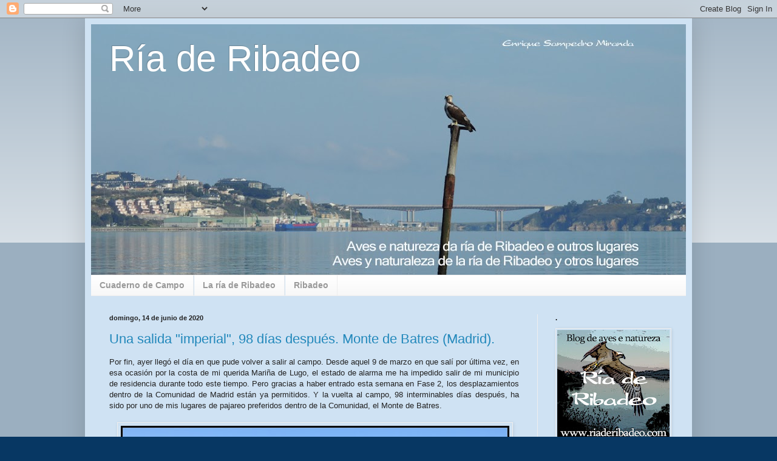

--- FILE ---
content_type: text/html; charset=UTF-8
request_url: https://ria-de-ribadeo.blogspot.com/2020/06/
body_size: 44960
content:
<!DOCTYPE html>
<html class='v2' dir='ltr' xmlns='http://www.w3.org/1999/xhtml' xmlns:b='http://www.google.com/2005/gml/b' xmlns:data='http://www.google.com/2005/gml/data' xmlns:expr='http://www.google.com/2005/gml/expr'>
<head>
<link href='https://www.blogger.com/static/v1/widgets/4128112664-css_bundle_v2.css' rel='stylesheet' type='text/css'/>
<meta content='IE=EmulateIE7' http-equiv='X-UA-Compatible'/>
<meta content='width=1100' name='viewport'/>
<meta content='text/html; charset=UTF-8' http-equiv='Content-Type'/>
<meta content='blogger' name='generator'/>
<link href='https://ria-de-ribadeo.blogspot.com/favicon.ico' rel='icon' type='image/x-icon'/>
<link href='http://ria-de-ribadeo.blogspot.com/2020/06/' rel='canonical'/>
<link rel="alternate" type="application/atom+xml" title="Ría de Ribadeo - Atom" href="https://ria-de-ribadeo.blogspot.com/feeds/posts/default" />
<link rel="alternate" type="application/rss+xml" title="Ría de Ribadeo - RSS" href="https://ria-de-ribadeo.blogspot.com/feeds/posts/default?alt=rss" />
<link rel="service.post" type="application/atom+xml" title="Ría de Ribadeo - Atom" href="https://www.blogger.com/feeds/362938986799915479/posts/default" />
<!--Can't find substitution for tag [blog.ieCssRetrofitLinks]-->
<meta content='http://ria-de-ribadeo.blogspot.com/2020/06/' property='og:url'/>
<meta content='Ría de Ribadeo' property='og:title'/>
<meta content='' property='og:description'/>
<title>Ría de Ribadeo: junio 2020</title>
<style id='page-skin-1' type='text/css'><!--
/*
-----------------------------------------------
Blogger Template Style
Name:     Simple
Designer: Blogger
URL:      www.blogger.com
----------------------------------------------- */
/* Content
----------------------------------------------- */
body {
font: normal normal 12px Arial, Tahoma, Helvetica, FreeSans, sans-serif;
color: #222222;
background: #073763 none repeat scroll top left;
padding: 0 40px 40px 40px;
}
html body .region-inner {
min-width: 0;
max-width: 100%;
width: auto;
}
h2 {
font-size: 22px;
}
a:link {
text-decoration:none;
color: #2288bb;
}
a:visited {
text-decoration:none;
color: #888888;
}
a:hover {
text-decoration:underline;
color: #33aaff;
}
.body-fauxcolumn-outer .fauxcolumn-inner {
background: transparent url(//www.blogblog.com/1kt/simple/body_gradient_tile_light.png) repeat scroll top left;
_background-image: none;
}
.body-fauxcolumn-outer .cap-top {
position: absolute;
z-index: 1;
height: 400px;
width: 100%;
}
.body-fauxcolumn-outer .cap-top .cap-left {
width: 100%;
background: transparent url(//www.blogblog.com/1kt/simple/gradients_light.png) repeat-x scroll top left;
_background-image: none;
}
.content-outer {
-moz-box-shadow: 0 0 40px rgba(0, 0, 0, .15);
-webkit-box-shadow: 0 0 5px rgba(0, 0, 0, .15);
-goog-ms-box-shadow: 0 0 10px #333333;
box-shadow: 0 0 40px rgba(0, 0, 0, .15);
margin-bottom: 1px;
}
.content-inner {
padding: 10px 10px;
}
.content-inner {
background-color: #cfe2f3;
}
/* Header
----------------------------------------------- */
.header-outer {
background: #ffffff none repeat-x scroll 0 -400px;
_background-image: none;
}
.Header h1 {
font: normal normal 60px Arial, Tahoma, Helvetica, FreeSans, sans-serif;
color: #ffffff;
text-shadow: -1px -1px 1px rgba(0, 0, 0, .2);
}
.Header h1 a {
color: #ffffff;
}
.Header .description {
font-size: 140%;
color: #ffffff;
}
.header-inner .Header .titlewrapper {
padding: 22px 30px;
}
.header-inner .Header .descriptionwrapper {
padding: 0 30px;
}
/* Tabs
----------------------------------------------- */
.tabs-inner .section:first-child {
border-top: 1px solid #eeeeee;
}
.tabs-inner .section:first-child ul {
margin-top: -1px;
border-top: 1px solid #eeeeee;
border-left: 0 solid #eeeeee;
border-right: 0 solid #eeeeee;
}
.tabs-inner .widget ul {
background: #f5f5f5 url(//www.blogblog.com/1kt/simple/gradients_light.png) repeat-x scroll 0 -800px;
_background-image: none;
border-bottom: 1px solid #eeeeee;
margin-top: 0;
margin-left: -30px;
margin-right: -30px;
}
.tabs-inner .widget li a {
display: inline-block;
padding: .6em 1em;
font: normal bold 14px Arial, Tahoma, Helvetica, FreeSans, sans-serif;
color: #999999;
border-left: 1px solid #cfe2f3;
border-right: 1px solid #eeeeee;
}
.tabs-inner .widget li:first-child a {
border-left: none;
}
.tabs-inner .widget li.selected a, .tabs-inner .widget li a:hover {
color: #000000;
background-color: #eeeeee;
text-decoration: none;
}
/* Columns
----------------------------------------------- */
.main-outer {
border-top: 0 solid #eeeeee;
}
.fauxcolumn-left-outer .fauxcolumn-inner {
border-right: 1px solid #eeeeee;
}
.fauxcolumn-right-outer .fauxcolumn-inner {
border-left: 1px solid #eeeeee;
}
/* Headings
----------------------------------------------- */
div.widget > h2,
div.widget h2.title {
margin: 0 0 1em 0;
font: normal bold 11px Arial, Tahoma, Helvetica, FreeSans, sans-serif;
color: #000000;
}
/* Widgets
----------------------------------------------- */
.widget .zippy {
color: #999999;
text-shadow: 2px 2px 1px rgba(0, 0, 0, .1);
}
.widget .popular-posts ul {
list-style: none;
}
/* Posts
----------------------------------------------- */
h2.date-header {
font: normal bold 11px Arial, Tahoma, Helvetica, FreeSans, sans-serif;
}
.date-header span {
background-color: transparent;
color: #222222;
padding: inherit;
letter-spacing: inherit;
margin: inherit;
}
.main-inner {
padding-top: 30px;
padding-bottom: 30px;
}
.main-inner .column-center-inner {
padding: 0 15px;
}
.main-inner .column-center-inner .section {
margin: 0 15px;
}
.post {
margin: 0 0 25px 0;
}
h3.post-title, .comments h4 {
font: normal normal 22px Arial, Tahoma, Helvetica, FreeSans, sans-serif;
margin: .75em 0 0;
}
.post-body {
font-size: 110%;
line-height: 1.4;
position: relative;
}
.post-body img, .post-body .tr-caption-container, .Profile img, .Image img,
.BlogList .item-thumbnail img {
padding: 2px;
background: #cfe2f3;
border: 1px solid #eeeeee;
-moz-box-shadow: 1px 1px 5px rgba(0, 0, 0, .1);
-webkit-box-shadow: 1px 1px 5px rgba(0, 0, 0, .1);
box-shadow: 1px 1px 5px rgba(0, 0, 0, .1);
}
.post-body img, .post-body .tr-caption-container {
padding: 5px;
}
.post-body .tr-caption-container {
color: #222222;
}
.post-body .tr-caption-container img {
padding: 0;
background: transparent;
border: none;
-moz-box-shadow: 0 0 0 rgba(0, 0, 0, .1);
-webkit-box-shadow: 0 0 0 rgba(0, 0, 0, .1);
box-shadow: 0 0 0 rgba(0, 0, 0, .1);
}
.post-header {
margin: 0 0 1.5em;
line-height: 1.6;
font-size: 90%;
}
.post-footer {
margin: 20px -2px 0;
padding: 5px 10px;
color: #666666;
background-color: #cfe2f3;
border-bottom: 1px solid #eeeeee;
line-height: 1.6;
font-size: 90%;
}
#comments .comment-author {
padding-top: 1.5em;
border-top: 1px solid #eeeeee;
background-position: 0 1.5em;
}
#comments .comment-author:first-child {
padding-top: 0;
border-top: none;
}
.avatar-image-container {
margin: .2em 0 0;
}
#comments .avatar-image-container img {
border: 1px solid #eeeeee;
}
/* Comments
----------------------------------------------- */
.comments .comments-content .icon.blog-author {
background-repeat: no-repeat;
background-image: url([data-uri]);
}
.comments .comments-content .loadmore a {
border-top: 1px solid #999999;
border-bottom: 1px solid #999999;
}
.comments .comment-thread.inline-thread {
background-color: #cfe2f3;
}
.comments .continue {
border-top: 2px solid #999999;
}
/* Accents
---------------------------------------------- */
.section-columns td.columns-cell {
border-left: 1px solid #eeeeee;
}
.blog-pager {
background: transparent none no-repeat scroll top center;
}
.blog-pager-older-link, .home-link,
.blog-pager-newer-link {
background-color: #cfe2f3;
padding: 5px;
}
.footer-outer {
border-top: 0 dashed #bbbbbb;
}
/* Mobile
----------------------------------------------- */
body.mobile  {
background-size: auto;
}
.mobile .body-fauxcolumn-outer {
background: transparent none repeat scroll top left;
}
.mobile .body-fauxcolumn-outer .cap-top {
background-size: 100% auto;
}
.mobile .content-outer {
-webkit-box-shadow: 0 0 3px rgba(0, 0, 0, .15);
box-shadow: 0 0 3px rgba(0, 0, 0, .15);
}
.mobile .tabs-inner .widget ul {
margin-left: 0;
margin-right: 0;
}
.mobile .post {
margin: 0;
}
.mobile .main-inner .column-center-inner .section {
margin: 0;
}
.mobile .date-header span {
padding: 0.1em 10px;
margin: 0 -10px;
}
.mobile h3.post-title {
margin: 0;
}
.mobile .blog-pager {
background: transparent none no-repeat scroll top center;
}
.mobile .footer-outer {
border-top: none;
}
.mobile .main-inner, .mobile .footer-inner {
background-color: #cfe2f3;
}
.mobile-index-contents {
color: #222222;
}
.mobile-link-button {
background-color: #2288bb;
}
.mobile-link-button a:link, .mobile-link-button a:visited {
color: #ffffff;
}
.mobile .tabs-inner .section:first-child {
border-top: none;
}
.mobile .tabs-inner .PageList .widget-content {
background-color: #eeeeee;
color: #000000;
border-top: 1px solid #eeeeee;
border-bottom: 1px solid #eeeeee;
}
.mobile .tabs-inner .PageList .widget-content .pagelist-arrow {
border-left: 1px solid #eeeeee;
}

--></style>
<style id='template-skin-1' type='text/css'><!--
body {
min-width: 1000px;
}
.content-outer, .content-fauxcolumn-outer, .region-inner {
min-width: 1000px;
max-width: 1000px;
_width: 1000px;
}
.main-inner .columns {
padding-left: 0;
padding-right: 245px;
}
.main-inner .fauxcolumn-center-outer {
left: 0;
right: 245px;
/* IE6 does not respect left and right together */
_width: expression(this.parentNode.offsetWidth -
parseInt("0") -
parseInt("245px") + 'px');
}
.main-inner .fauxcolumn-left-outer {
width: 0;
}
.main-inner .fauxcolumn-right-outer {
width: 245px;
}
.main-inner .column-left-outer {
width: 0;
right: 100%;
margin-left: -0;
}
.main-inner .column-right-outer {
width: 245px;
margin-right: -245px;
}
#layout {
min-width: 0;
}
#layout .content-outer {
min-width: 0;
width: 800px;
}
#layout .region-inner {
min-width: 0;
width: auto;
}
--></style>
<link href='https://www.blogger.com/dyn-css/authorization.css?targetBlogID=362938986799915479&amp;zx=887cfd7b-2fc2-467d-a96f-5e96821d5588' media='none' onload='if(media!=&#39;all&#39;)media=&#39;all&#39;' rel='stylesheet'/><noscript><link href='https://www.blogger.com/dyn-css/authorization.css?targetBlogID=362938986799915479&amp;zx=887cfd7b-2fc2-467d-a96f-5e96821d5588' rel='stylesheet'/></noscript>
<meta name='google-adsense-platform-account' content='ca-host-pub-1556223355139109'/>
<meta name='google-adsense-platform-domain' content='blogspot.com'/>

</head>
<body class='loading variant-pale'>
<div class='navbar section' id='navbar'><div class='widget Navbar' data-version='1' id='Navbar1'><script type="text/javascript">
    function setAttributeOnload(object, attribute, val) {
      if(window.addEventListener) {
        window.addEventListener('load',
          function(){ object[attribute] = val; }, false);
      } else {
        window.attachEvent('onload', function(){ object[attribute] = val; });
      }
    }
  </script>
<div id="navbar-iframe-container"></div>
<script type="text/javascript" src="https://apis.google.com/js/platform.js"></script>
<script type="text/javascript">
      gapi.load("gapi.iframes:gapi.iframes.style.bubble", function() {
        if (gapi.iframes && gapi.iframes.getContext) {
          gapi.iframes.getContext().openChild({
              url: 'https://www.blogger.com/navbar/362938986799915479?origin\x3dhttps://ria-de-ribadeo.blogspot.com',
              where: document.getElementById("navbar-iframe-container"),
              id: "navbar-iframe"
          });
        }
      });
    </script><script type="text/javascript">
(function() {
var script = document.createElement('script');
script.type = 'text/javascript';
script.src = '//pagead2.googlesyndication.com/pagead/js/google_top_exp.js';
var head = document.getElementsByTagName('head')[0];
if (head) {
head.appendChild(script);
}})();
</script>
</div></div>
<div class='body-fauxcolumns'>
<div class='fauxcolumn-outer body-fauxcolumn-outer'>
<div class='cap-top'>
<div class='cap-left'></div>
<div class='cap-right'></div>
</div>
<div class='fauxborder-left'>
<div class='fauxborder-right'></div>
<div class='fauxcolumn-inner'>
</div>
</div>
<div class='cap-bottom'>
<div class='cap-left'></div>
<div class='cap-right'></div>
</div>
</div>
</div>
<div class='content'>
<div class='content-fauxcolumns'>
<div class='fauxcolumn-outer content-fauxcolumn-outer'>
<div class='cap-top'>
<div class='cap-left'></div>
<div class='cap-right'></div>
</div>
<div class='fauxborder-left'>
<div class='fauxborder-right'></div>
<div class='fauxcolumn-inner'>
</div>
</div>
<div class='cap-bottom'>
<div class='cap-left'></div>
<div class='cap-right'></div>
</div>
</div>
</div>
<div class='content-outer'>
<div class='content-cap-top cap-top'>
<div class='cap-left'></div>
<div class='cap-right'></div>
</div>
<div class='fauxborder-left content-fauxborder-left'>
<div class='fauxborder-right content-fauxborder-right'></div>
<div class='content-inner'>
<header>
<div class='header-outer'>
<div class='header-cap-top cap-top'>
<div class='cap-left'></div>
<div class='cap-right'></div>
</div>
<div class='fauxborder-left header-fauxborder-left'>
<div class='fauxborder-right header-fauxborder-right'></div>
<div class='region-inner header-inner'>
<div class='header section' id='header'><div class='widget Header' data-version='1' id='Header1'>
<div id='header-inner' style='background-image: url("https://blogger.googleusercontent.com/img/a/AVvXsEj6LYMq7-a3Az27FUwgf4w9_cZS6O82PbuJjnU6FJGuEiDhFfEZbV_HSQP35ZifswCQhMjDulQXXoW5bYsujuCZeVX4hgbWvkeejh1ifU0Wn1AS-s6gcFgyMtGgoU-Lsci_AD44AmmsFB3cmJ6PULLSvIyjAeq0NGNuVvwqrZPHGhpAYHWURVaibcgBNQE=s980"); background-position: left; min-height: 413px; _height: 413px; background-repeat: no-repeat; '>
<div class='titlewrapper' style='background: transparent'>
<h1 class='title' style='background: transparent; border-width: 0px'>
<a href='https://ria-de-ribadeo.blogspot.com/'>
Ría de Ribadeo
</a>
</h1>
</div>
<div class='descriptionwrapper'>
<p class='description'><span>
</span></p>
</div>
</div>
</div></div>
</div>
</div>
<div class='header-cap-bottom cap-bottom'>
<div class='cap-left'></div>
<div class='cap-right'></div>
</div>
</div>
</header>
<div class='tabs-outer'>
<div class='tabs-cap-top cap-top'>
<div class='cap-left'></div>
<div class='cap-right'></div>
</div>
<div class='fauxborder-left tabs-fauxborder-left'>
<div class='fauxborder-right tabs-fauxborder-right'></div>
<div class='region-inner tabs-inner'>
<div class='tabs section' id='crosscol'><div class='widget PageList' data-version='1' id='PageList1'>
<h2>Páginas del blog Ría de Ribadeo</h2>
<div class='widget-content'>
<ul>
<li>
<a href='https://ria-de-ribadeo.blogspot.com/'>Cuaderno de Campo</a>
</li>
<li>
<a href='https://ria-de-ribadeo.blogspot.com/p/la-ria-de-ribadeo.html'>La ría de Ribadeo</a>
</li>
<li>
<a href='https://ria-de-ribadeo.blogspot.com/p/blog-page.html'>Ribadeo</a>
</li>
</ul>
<div class='clear'></div>
</div>
</div></div>
<div class='tabs no-items section' id='crosscol-overflow'></div>
</div>
</div>
<div class='tabs-cap-bottom cap-bottom'>
<div class='cap-left'></div>
<div class='cap-right'></div>
</div>
</div>
<div class='main-outer'>
<div class='main-cap-top cap-top'>
<div class='cap-left'></div>
<div class='cap-right'></div>
</div>
<div class='fauxborder-left main-fauxborder-left'>
<div class='fauxborder-right main-fauxborder-right'></div>
<div class='region-inner main-inner'>
<div class='columns fauxcolumns'>
<div class='fauxcolumn-outer fauxcolumn-center-outer'>
<div class='cap-top'>
<div class='cap-left'></div>
<div class='cap-right'></div>
</div>
<div class='fauxborder-left'>
<div class='fauxborder-right'></div>
<div class='fauxcolumn-inner'>
</div>
</div>
<div class='cap-bottom'>
<div class='cap-left'></div>
<div class='cap-right'></div>
</div>
</div>
<div class='fauxcolumn-outer fauxcolumn-left-outer'>
<div class='cap-top'>
<div class='cap-left'></div>
<div class='cap-right'></div>
</div>
<div class='fauxborder-left'>
<div class='fauxborder-right'></div>
<div class='fauxcolumn-inner'>
</div>
</div>
<div class='cap-bottom'>
<div class='cap-left'></div>
<div class='cap-right'></div>
</div>
</div>
<div class='fauxcolumn-outer fauxcolumn-right-outer'>
<div class='cap-top'>
<div class='cap-left'></div>
<div class='cap-right'></div>
</div>
<div class='fauxborder-left'>
<div class='fauxborder-right'></div>
<div class='fauxcolumn-inner'>
</div>
</div>
<div class='cap-bottom'>
<div class='cap-left'></div>
<div class='cap-right'></div>
</div>
</div>
<!-- corrects IE6 width calculation -->
<div class='columns-inner'>
<div class='column-center-outer'>
<div class='column-center-inner'>
<div class='main section' id='main'><div class='widget Blog' data-version='1' id='Blog1'>
<div class='blog-posts hfeed'>

          <div class="date-outer">
        
<h2 class='date-header'><span>domingo, 14 de junio de 2020</span></h2>

          <div class="date-posts">
        
<div class='post-outer'>
<div class='post hentry uncustomized-post-template'>
<a name='3177379163852554809'></a>
<h3 class='post-title entry-title'>
<a href='https://ria-de-ribadeo.blogspot.com/2020/06/una-salida-imperial-98-dias-despues.html'>Una salida "imperial", 98 días después. Monte de Batres (Madrid).</a>
</h3>
<div class='post-header'>
<div class='post-header-line-1'></div>
</div>
<div class='post-body entry-content' id='post-body-3177379163852554809'>
<div style="text-align: justify;">Por fin, ayer llegó el día en que pude volver a salir al campo. Desde aquel 9 de marzo en que salí por última vez, en esa ocasión por la costa de mi querida Mariña de Lugo, el estado de alarma me ha impedido salir de mi municipio de residencia durante todo este tiempo. Pero gracias a haber entrado esta semana en Fase 2, los desplazamientos dentro de la Comunidad de Madrid están ya permitidos. Y la vuelta al campo, 98 interminables días después, ha sido por uno de mis lugares de pajareo preferidos dentro de la Comunidad, el Monte de Batres. <br /></div><div style="text-align: justify;"><br /></div><div class="separator" style="clear: both; text-align: center;"><a href="https://blogger.googleusercontent.com/img/b/R29vZ2xl/AVvXsEgz1Gv8-6oEGCRiYdQakEnvypwVj1rOsUq3xcJzd-KceG9trFxE60S4ynPKnGfZzTRU6dWxScIgl6EMzI3deL4-5vCs2EqptAvzZWvwTig5xxihc0JadttGY5pnQHNa_B2kzLFOvw13c2s/s1034/Monte+de+Batres.JPG" style="margin-left: 1em; margin-right: 1em;"><img border="0" data-original-height="778" data-original-width="1034" height="482" src="https://blogger.googleusercontent.com/img/b/R29vZ2xl/AVvXsEgz1Gv8-6oEGCRiYdQakEnvypwVj1rOsUq3xcJzd-KceG9trFxE60S4ynPKnGfZzTRU6dWxScIgl6EMzI3deL4-5vCs2EqptAvzZWvwTig5xxihc0JadttGY5pnQHNa_B2kzLFOvw13c2s/w640-h482/Monte+de+Batres.JPG" width="640" /></a></div><div style="text-align: justify;"><br /></div><div style="text-align: justify;"><br /></div><div style="text-align: justify;">Los asiduos al blog ya conocéis mi predilección por este lugar. Es por dos motivos. El primero, que lo tengo muy cerca, a media hora de mi casa. Pero el más importante, es que se trata de un lugar increíblemente bien conservado. Monte mediterráneo en estado puro, rodeado de un mosaico agrícola en donde predominan los campos de cereal, pero también algunas pequeñas parcelas de olivos, cauces de arroyos, bosque de ribera en los márgenes del río Guadarrama, y unas valiosas cárcavas. Todo esto se junta en el pequeño espacio de unos pocos kilómetros cuadrados, lo que da al entorno una enorme variedad de ecosistemas, y por consiguiente, una gran biodiversidad. No en vano esta zona está dentro del Parque Regional del Curso Medio del Río Guadarrama.</div><div style="text-align: justify;"><br /></div><div class="separator" style="clear: both; text-align: center;"><a href="https://blogger.googleusercontent.com/img/b/R29vZ2xl/AVvXsEgTvXyhgHTqE8n3TlHYDzuoB5dxxWZO5S-a6czZpOaeWMXlj4LvefBDzYJFJaRnnrQBnexAXRZ_4gTqavj8Rpkj1z4-8OcuQHtcLlTfxYagTlZmrNC1cjYUnKN2Kd2lyaoTw2kVKQw2aJ8/s1034/01+Campos+suroeste+de+Madrid.JPG" style="margin-left: 1em; margin-right: 1em;"><img border="0" data-original-height="778" data-original-width="1034" height="482" src="https://blogger.googleusercontent.com/img/b/R29vZ2xl/AVvXsEgTvXyhgHTqE8n3TlHYDzuoB5dxxWZO5S-a6czZpOaeWMXlj4LvefBDzYJFJaRnnrQBnexAXRZ_4gTqavj8Rpkj1z4-8OcuQHtcLlTfxYagTlZmrNC1cjYUnKN2Kd2lyaoTw2kVKQw2aJ8/w640-h482/01+Campos+suroeste+de+Madrid.JPG" width="640" /></a></div><br /><div class="separator" style="clear: both; text-align: center;"><a href="https://blogger.googleusercontent.com/img/b/R29vZ2xl/AVvXsEhmydzUG9qHy_j5uhYzH3sbiUnIPlU1CDPwPkJiRQKZB7NrbwiINPAc-5u_qb1GKElM4bxj5FW06kGWSoCCCzcnHXF_-SzjT5vSgkj8KgqOuCQKKSzX5O_csI1LaFzxx2aa94h8mIbS9tU/s1034/02+Monte+mediterr%25C3%25A1neo.JPG" style="margin-left: 1em; margin-right: 1em;"><img border="0" data-original-height="778" data-original-width="1034" height="482" src="https://blogger.googleusercontent.com/img/b/R29vZ2xl/AVvXsEhmydzUG9qHy_j5uhYzH3sbiUnIPlU1CDPwPkJiRQKZB7NrbwiINPAc-5u_qb1GKElM4bxj5FW06kGWSoCCCzcnHXF_-SzjT5vSgkj8KgqOuCQKKSzX5O_csI1LaFzxx2aa94h8mIbS9tU/w640-h482/02+Monte+mediterr%25C3%25A1neo.JPG" width="640" /></a></div><br /><div class="separator" style="clear: both; text-align: center;"><a href="https://blogger.googleusercontent.com/img/b/R29vZ2xl/AVvXsEh8fw7xrh5dM9vf6ISDjVUDMF60t1cmmkme20sCUShAtodMsrovq53Gjpd_VJ7I5b1ixD7XaQvF2cg0XR6wPKZ6mHuvflp_lebvzbNKNNhjI3vas3j-ik_81eOTs5yYoRzruB44f_l8neg/s1034/05+Finca.JPG" style="margin-left: 1em; margin-right: 1em;"><img border="0" data-original-height="778" data-original-width="1034" height="482" src="https://blogger.googleusercontent.com/img/b/R29vZ2xl/AVvXsEh8fw7xrh5dM9vf6ISDjVUDMF60t1cmmkme20sCUShAtodMsrovq53Gjpd_VJ7I5b1ixD7XaQvF2cg0XR6wPKZ6mHuvflp_lebvzbNKNNhjI3vas3j-ik_81eOTs5yYoRzruB44f_l8neg/w640-h482/05+Finca.JPG" width="640" /></a></div><div style="text-align: center;"><i>Finca agrícola</i><br /></div><div><br /></div><div class="separator" style="clear: both; text-align: center;"><a href="https://blogger.googleusercontent.com/img/b/R29vZ2xl/AVvXsEh8sEJvnz6xxw4nRV8-v_-CTD_M4sTTGUY19b4u3QHHL_-HlLxP98lDT11ReMfYjt9CMDZh_j6AGGbvxzY8x3RfaSGNZbVQdWsB8R4e_ofbdVoNBJSIKgqbSiS3xQvQHfc7g7q50AGwook/s1034/06+Olivos.JPG" style="margin-left: 1em; margin-right: 1em;"><img border="0" data-original-height="778" data-original-width="1034" height="482" src="https://blogger.googleusercontent.com/img/b/R29vZ2xl/AVvXsEh8sEJvnz6xxw4nRV8-v_-CTD_M4sTTGUY19b4u3QHHL_-HlLxP98lDT11ReMfYjt9CMDZh_j6AGGbvxzY8x3RfaSGNZbVQdWsB8R4e_ofbdVoNBJSIKgqbSiS3xQvQHfc7g7q50AGwook/w640-h482/06+Olivos.JPG" width="640" /></a></div><div style="text-align: center;"><font size="2"><i>Olivar</i></font></div><div><br /></div><div class="separator" style="clear: both; text-align: center;"><a href="https://blogger.googleusercontent.com/img/b/R29vZ2xl/AVvXsEjI1XmrEvgkFKRDoiV_vIj2rvk1o6QS_67HaZVlVFhRgjMNLyTRfM9mcuRJeZYZ8lLq__aQLplaraLB62Zr6mj71IZaYBJzU_7Y9PPHP1ZjkJLbM4v43uo4E-F4zZbFzZsSSNby1206geg/s1034/Arroyo+del+Monte.JPG" style="margin-left: 1em; margin-right: 1em;"><img border="0" data-original-height="778" data-original-width="1034" height="482" src="https://blogger.googleusercontent.com/img/b/R29vZ2xl/AVvXsEjI1XmrEvgkFKRDoiV_vIj2rvk1o6QS_67HaZVlVFhRgjMNLyTRfM9mcuRJeZYZ8lLq__aQLplaraLB62Zr6mj71IZaYBJzU_7Y9PPHP1ZjkJLbM4v43uo4E-F4zZbFzZsSSNby1206geg/w640-h482/Arroyo+del+Monte.JPG" width="640" /></a></div><div style="text-align: center;"><font size="2"><i>Arroyo del Monte</i></font></div><div><br /></div><div class="separator" style="clear: both; text-align: center;"><a href="https://blogger.googleusercontent.com/img/b/R29vZ2xl/AVvXsEjMiu05_92a_efVYzkYDn4bvwn1bBPtruObJsqBU0JsdN_qqKGTYctCa3X_IbUNtA8lLi5JJH0AGnP0jk-xx6bg_N4ah3VJnHEM2GpRsfJhsq5GCOUjQf1THDQoeAt05PwL-U_URDaG78o/s1034/C%25C3%25A1rcavas+Batres.JPG" style="margin-left: 1em; margin-right: 1em;"><img border="0" data-original-height="778" data-original-width="1034" height="482" src="https://blogger.googleusercontent.com/img/b/R29vZ2xl/AVvXsEjMiu05_92a_efVYzkYDn4bvwn1bBPtruObJsqBU0JsdN_qqKGTYctCa3X_IbUNtA8lLi5JJH0AGnP0jk-xx6bg_N4ah3VJnHEM2GpRsfJhsq5GCOUjQf1THDQoeAt05PwL-U_URDaG78o/w640-h482/C%25C3%25A1rcavas+Batres.JPG" width="640" /></a></div><div style="text-align: center;"><i><font size="2">En primer plano las cárcavas, y abajo el bosque de ribera del río Guadarrama</font></i><br /></div><div style="text-align: justify;"><br /></div><div style="text-align: justify;"><br /></div><div style="text-align: justify;">Del título de la entrada muchos ya habréis deducido una de las especies que he podido ver. Pues sí, se trata del águila imperial ibérica. Por suerte, esta emblemática especie ha superado la crítica situación en la que llegó a encontrarse hace pocas décadas, cuando estuvo al borde de la extinción. Ahora es relativamente fácil de observar. Al menos para los que nos movemos por zonas en las que es abundante (yo por Madrid y Ávila). Pero esta observación de Batres me ha hecho especial ilusión, ya que es un territorio potencialmente excelente para la imperial, y que sin embargo yo no había conseguido localizar allí anteriormente. Y eso que en 2015 y 2016 me pateé la zona de arriba a abajo para realizar el censo de aves para el Atlas de Primavera de la SEO. Pero por fin, ayer la localicé, y con nido, así que confirmada como especie reproductora. Aquí va una foto testimonial de un adulto en vuelo.</div><div style="text-align: justify;"><br /></div><div class="separator" style="clear: both; text-align: center;"><a href="https://blogger.googleusercontent.com/img/b/R29vZ2xl/AVvXsEhKmTNc36gwTklThfRYCmVYjOA8Ocqq7MlwE9I3rapHUtm9ZSEGn_5k3uHgyYyak1qVoiJpyfgk1N8FjkK-nndYO1BazHlurXQg7S7DvuwAsNk3YiT-zfM0HOEnLIK5ELzLmzMu_Vpt15Y/s1034/%25C3%2581guila+imperial.JPG" style="margin-left: 1em; margin-right: 1em;"><img border="0" data-original-height="778" data-original-width="1034" height="482" src="https://blogger.googleusercontent.com/img/b/R29vZ2xl/AVvXsEhKmTNc36gwTklThfRYCmVYjOA8Ocqq7MlwE9I3rapHUtm9ZSEGn_5k3uHgyYyak1qVoiJpyfgk1N8FjkK-nndYO1BazHlurXQg7S7DvuwAsNk3YiT-zfM0HOEnLIK5ELzLmzMu_Vpt15Y/w640-h482/%25C3%2581guila+imperial.JPG" width="640" /></a></div><div style="text-align: justify;"><br /></div><div style="text-align: justify;"><br /></div><div style="text-align: justify;">Y ya que estamos con rapaces, aquí va otra foto de una especialmente bella, muy propia también de estos parajes, como es el águila culebrera.</div><div><br /></div><div class="separator" style="clear: both; text-align: center;"><a href="https://blogger.googleusercontent.com/img/b/R29vZ2xl/AVvXsEgumbn4cofwFQUeRiyDn4WjEFQzjMEpheBfVpe9Mwgzj4l_kUjQIMBbSQ71YfVVBBxb-hSYC6DUYxwSuQlizgPr24PupP9U1LliKc8bm45tB00Ial8lOMqoE8d1wcWPx10YskYlCHShP08/s1034/%25C3%2581guila+culebrera.JPG" style="margin-left: 1em; margin-right: 1em;"><img border="0" data-original-height="778" data-original-width="1034" height="482" src="https://blogger.googleusercontent.com/img/b/R29vZ2xl/AVvXsEgumbn4cofwFQUeRiyDn4WjEFQzjMEpheBfVpe9Mwgzj4l_kUjQIMBbSQ71YfVVBBxb-hSYC6DUYxwSuQlizgPr24PupP9U1LliKc8bm45tB00Ial8lOMqoE8d1wcWPx10YskYlCHShP08/w640-h482/%25C3%2581guila+culebrera.JPG" width="640" /></a></div><div><br /></div><div><br /></div><div style="text-align: justify;">Como véis, en general no pude hacer muchas fotos de aves. Me centré más en hacer una buena caminata por toda la zona para poder recorrer el mayor número de ecosistemas posibles, y aumentar así las posibilidades de ver distintas especies. Pero sí que pude fotografiar a unos que nunca fallan allí, como son los abejarucos. Con colonias de cría en las cárcavas de la zona, no dejas de escucharlos y verlos por todas partes.<br /></div><div style="text-align: justify;"><br /></div><div class="separator" style="clear: both; text-align: center;"><a href="https://blogger.googleusercontent.com/img/b/R29vZ2xl/AVvXsEjJ27BGmYYPs_2D-PpH7yJaaVHV4W9cKipJ_ZiEgcag-bnM09BRVc6ZOVBeS-1_p6hKrOX48lpRPvBWpAp1LNeeVB2uXlMEOHpJx60axFQRieXeW4H0A-M4TjdTvMAgLp5dWSXdQhIFstA/s1034/03+Abejaruco.JPG" style="margin-left: 1em; margin-right: 1em;"><img border="0" data-original-height="778" data-original-width="1034" height="482" src="https://blogger.googleusercontent.com/img/b/R29vZ2xl/AVvXsEjJ27BGmYYPs_2D-PpH7yJaaVHV4W9cKipJ_ZiEgcag-bnM09BRVc6ZOVBeS-1_p6hKrOX48lpRPvBWpAp1LNeeVB2uXlMEOHpJx60axFQRieXeW4H0A-M4TjdTvMAgLp5dWSXdQhIFstA/w640-h482/03+Abejaruco.JPG" width="640" /></a></div><div style="text-align: justify;"><br /></div><div><br /></div><div style="text-align: justify;">Otra que tampoco falla, en las choperas de pequeños arroyos que hay por la zona, es la oropéndola. En el cauce del Arroyo del Monte estuve disfrutando con dos ejemplares, un adulto y un juvenil. Pero por más que intenté sacarles alguna foto, me resultó imposible. Así que sólo os puedo dejar estas del entorno. Los cauces secos de los ríos me llaman mucho la atención. Son lugares con encanto, pero también me producen siempre una sensación de pena. Pienso en que hace no tantos años por aquí corría mucha más agua que ahora (los molinos en ruinas dan buena fe de ello). Y que estos cauces son un claro ejemplo de la desertización que llegará en el futuro a buena parte de la península. Este arroyo conserva todavía en esta época un poquito&nbsp; de agua, que acaba colándose al subsuelo en este punto en donde desaparece definitivamente.<br /></div><div style="text-align: justify;"><br /></div><div class="separator" style="clear: both; text-align: center;"><a href="https://blogger.googleusercontent.com/img/b/R29vZ2xl/AVvXsEgH7XFF_by7vpINBqbtUu-TTbhTYt8n0xPQ_R4kSFzQASqtuquBGPSm1jBK3fz40QYi5iyXwGGbH2GUup7AuR-otD4BNO6Xv8dn4juVV2syw9hdwITcmWl_MBuYPSQ0FTTPhW-9MAiDhIo/s1034/Cauce+seco+Arroyo+del+Monte.JPG" style="margin-left: 1em; margin-right: 1em;"><img border="0" data-original-height="778" data-original-width="1034" height="482" src="https://blogger.googleusercontent.com/img/b/R29vZ2xl/AVvXsEgH7XFF_by7vpINBqbtUu-TTbhTYt8n0xPQ_R4kSFzQASqtuquBGPSm1jBK3fz40QYi5iyXwGGbH2GUup7AuR-otD4BNO6Xv8dn4juVV2syw9hdwITcmWl_MBuYPSQ0FTTPhW-9MAiDhIo/w640-h482/Cauce+seco+Arroyo+del+Monte.JPG" width="640" /></a></div><div style="text-align: justify;"><br /></div><div style="text-align: justify;"><br /></div><div class="separator" style="clear: both; text-align: center;"><a href="https://blogger.googleusercontent.com/img/b/R29vZ2xl/AVvXsEhuNLUamIcLTO0mFVb5-WevjTjmXXjP2gQZZwX9-YqA3Nn2KYKmOCfzvxwHH48Mw_vxLi3bsTQPc5xfaTSDC7Rk5v_BB1fifuFE3SqPgx1BiaVh5IHgoV5xEbKVj8SdzaDJ__avx_Iv8LY/s1034/Cauce+Arroyo+del+Monte.JPG" style="margin-left: 1em; margin-right: 1em;"><img border="0" data-original-height="778" data-original-width="1034" height="482" src="https://blogger.googleusercontent.com/img/b/R29vZ2xl/AVvXsEhuNLUamIcLTO0mFVb5-WevjTjmXXjP2gQZZwX9-YqA3Nn2KYKmOCfzvxwHH48Mw_vxLi3bsTQPc5xfaTSDC7Rk5v_BB1fifuFE3SqPgx1BiaVh5IHgoV5xEbKVj8SdzaDJ__avx_Iv8LY/w640-h482/Cauce+Arroyo+del+Monte.JPG" width="640" /></a></div><div style="text-align: justify;"><br /></div><div><br /></div><div>Sin más vueltas, aquí va la lista completa de especies identificadas:</div><div><br /></div><div><b>Castellano / <i>Científico</i> / Galego</b><br /></div><div><br /></div><div>
 <table border="0" cellpadding="0" cellspacing="0" style="width: 436px;"><colgroup><col style="width: 327pt;" width="436"></col>
 </colgroup><tbody><tr height="17" style="height: 12.75pt;">
  <td height="17" style="height: 12.75pt; width: 327pt;" width="436">Cigüeña / <i>Ciconia
  ciconia</i> / Cegoña branca</td>
 </tr>
 <tr height="17" style="height: 12.75pt;">
  <td height="17" style="height: 12.75pt;">Milano negro / <i>Milvus migrans</i> / Miñato
  queimado - millafre negro</td>
 </tr>
 <tr height="17" style="height: 12.75pt;">
  <td height="17" style="height: 12.75pt;">Milano real /<i> Milvus milvus</i> / Miñato
  real - millafre real</td>
 </tr>
 <tr height="17" style="height: 12.75pt;">
  <td height="17" style="height: 12.75pt;">Buitre leonado / <i>Gyps fulvus </i>/ Voitre
  leonado</td>
 </tr>
 <tr height="17" style="height: 12.75pt;">
  <td height="17" style="height: 12.75pt;">Águila culebrera /<i> Circaetus gallicus</i> /
  Águia cobreira</td>
 </tr>
 <tr height="17" style="height: 12.75pt;">
  <td height="17" style="height: 12.75pt;">Aguilucho pálido / <i>Circus cyaneus</i> /
  Gatafornela - arpella pálida</td>
 </tr>
 <tr height="17" style="height: 12.75pt;">
  <td height="17" style="height: 12.75pt;">Ratonero / <i>Buteo buteo</i> / Miñato</td>
 </tr>
 <tr height="17" style="height: 12.75pt;">
  <td height="17" style="height: 12.75pt;">Águila imperial ibérica / <i>Aquila
  adalberti</i> / Aguia imperial</td>
 </tr>
 <tr height="17" style="height: 12.75pt;">
  <td height="17" style="height: 12.75pt;">Cernícalo / <i>Falco tinnunculus</i> /
  Lagarteiro</td>
 </tr>
 <tr height="17" style="height: 12.75pt;">
  <td height="17" style="height: 12.75pt;">Paloma bravía / <i>Columba livia</i> / Pomba
  das rochas</td>
 </tr>
 <tr height="17" style="height: 12.75pt;">
  <td height="17" style="height: 12.75pt;">Paloma Torcaz / <i>Columba palumbus</i> / Pombo
  torcaz</td>
 </tr>
 <tr height="17" style="height: 12.75pt;">
  <td height="17" style="height: 12.75pt;">Tórtola turca / <i>Streptopelia decaocto</i> /
  Tórtora turca</td>
 </tr>
 <tr height="17" style="height: 12.75pt;">
  <td height="17" style="height: 12.75pt;">Vencejo / <i>Apus apus</i> / Cirrio - vencello</td>
 </tr>
 <tr height="17" style="height: 12.75pt;">
  <td height="17" style="height: 12.75pt;">Avión común / <i>Delichon urbicon</i> /
  Andoriña de cu branco</td>
 </tr>
 <tr height="17" style="height: 12.75pt;">
  <td height="17" style="height: 12.75pt;">Abejaruco /<i> Merops apiaster</i> / Abellaruco</td>
 </tr>
 <tr height="17" style="height: 12.75pt;">
  <td height="17" style="height: 12.75pt;">Abubilla /<i> Upupa epops</i> / Bubela</td>
 </tr>
 <tr height="17" style="height: 12.75pt;">
  <td height="17" style="height: 12.75pt;">Pito real / <i>Picus viridis </i>/ Peto verde</td>
 </tr>
 <tr height="17" style="height: 12.75pt;">
  <td height="17" style="height: 12.75pt;">Cogujada / <i>Galerida cristata</i> / Cotovía
  cristada<br /></td>
 </tr>
 <tr height="17" style="height: 12.75pt;">
  <td height="17" style="height: 12.75pt;">Golondrina / <i>Hirundo rustica</i> / Andoriña
  - anduriña</td>
 </tr>
 <tr height="17" style="height: 12.75pt;">
  <td height="17" style="height: 12.75pt;">Ruiseñor / <i>Luscinia megarhynchos</i> /
  Reiseñor</td>
 </tr>
 <tr height="17" style="height: 12.75pt;">
  <td height="17" style="height: 12.75pt;">Mito / <i>Aegithalos caudatus</i> / Ferreiriño
  rabilongo</td>
 </tr>
 <tr height="17" style="height: 12.75pt;">
  <td height="17" style="height: 12.75pt;">Herrerillo / <i>Cyanistes caeruleus</i> / Ferreiriño azul</td>
 </tr>
 <tr height="17" style="height: 12.75pt;">
  <td height="17" style="height: 12.75pt;">Oropéndola / <i>Oriolus oriolus</i> / Ouriolo</td>
 </tr>
 <tr height="17" style="height: 12.75pt;">
  <td height="17" style="height: 12.75pt;">Alcaudón / <i>Lanius senator</i> / Picanzo
  cabecirrubio</td>
 </tr>
 <tr height="17" style="height: 12.75pt;">
  <td height="17" style="height: 12.75pt;">Rabilargo / <i>Cyanopica cyanus</i> / Pega azul</td>
 </tr>
 <tr height="17" style="height: 12.75pt;">
  <td height="17" style="height: 12.75pt;">Estornino negro / <i>Sturnus unicolor</i> /
  Estorniño negro</td>
 </tr>
 <tr height="17" style="height: 12.75pt;">
  <td height="17" style="height: 12.75pt;">Gorrión /<i> Passer domesticus</i> / Pardal</td>
 </tr>
 <tr height="17" style="height: 12.75pt;">
  <td height="17" style="height: 12.75pt;">Gorrión molinero / <i>Passer montanus</i> /
  Pardal montés</td>
 </tr>
 <tr height="17" style="height: 12.75pt;">
  <td height="17" style="height: 12.75pt;">Pinzón / <i>Fringilla coelebs</i> / Pimpín</td>
 </tr>
 <tr height="17" style="height: 12.75pt;">
  <td height="17" style="height: 12.75pt;">Verdecillo / <i>Serinus serinus</i> / Xirín</td>
 </tr>
 <tr height="17" style="height: 12.75pt;">
  <td height="17" style="height: 12.75pt;">Jilguero / <i>Carduelis carduelis </i>/ Xílgaro</td>
 </tr>
 <tr height="17" style="height: 12.75pt;">
  <td height="17" style="height: 12.75pt;">Pardillo / <i>Carduelis cannabina</i> /
  Liñaceiro</td>
 </tr>
 <tr height="17" style="height: 12.75pt;">
  <td height="17" style="height: 12.75pt;">Escribano triguero / <i>Emberiza calandra</i> /
  Trigueiro - trigueirón</td>
 </tr>
</tbody></table></div><div><br /></div><div style="text-align: justify;">Y para terminar la entrada, lo hago con un par de fotos de lagartija colirroja, de la que vi ejemplares en abundancia.</div><div><br /></div><div class="separator" style="clear: both; text-align: center;"><a href="https://blogger.googleusercontent.com/img/b/R29vZ2xl/AVvXsEhF1-XD1cQs6zBMEiw1F5uJLt4Redr_chxvUI1136Ge-Q-9NgrlkdQo93QL30vUqgq-8E9t7tQo-3Apcjb6Uu8971PrMmWGs0OcjNyibDR5AcFWFD2rqciTENg2XtrCO-MjhRsBc6GhyphenhyphenI0/s1191/Lagartija+colirroja+2.JPG" style="margin-left: 1em; margin-right: 1em;"><img border="0" data-original-height="778" data-original-width="1191" height="418" src="https://blogger.googleusercontent.com/img/b/R29vZ2xl/AVvXsEhF1-XD1cQs6zBMEiw1F5uJLt4Redr_chxvUI1136Ge-Q-9NgrlkdQo93QL30vUqgq-8E9t7tQo-3Apcjb6Uu8971PrMmWGs0OcjNyibDR5AcFWFD2rqciTENg2XtrCO-MjhRsBc6GhyphenhyphenI0/w640-h418/Lagartija+colirroja+2.JPG" width="640" /></a></div><br /><div class="separator" style="clear: both; text-align: center;"><a href="https://blogger.googleusercontent.com/img/b/R29vZ2xl/AVvXsEhJuNBL5M2mv5PdWT73RK5A1Oe4hHvXk4X2gxS4dQ1qol8xXXVqmsdgrB3NLrL4wZ82QzE89Im2Bufkzrmv8XNYlFSJwhGolqeLOCrOMj8BCtdnlidAYqMZ9EdKBmFYeeJB35A3IAf2vqk/s1034/Lagartija+colirroja.JPG" style="margin-left: 1em; margin-right: 1em;"><img border="0" data-original-height="778" data-original-width="1034" height="482" src="https://blogger.googleusercontent.com/img/b/R29vZ2xl/AVvXsEhJuNBL5M2mv5PdWT73RK5A1Oe4hHvXk4X2gxS4dQ1qol8xXXVqmsdgrB3NLrL4wZ82QzE89Im2Bufkzrmv8XNYlFSJwhGolqeLOCrOMj8BCtdnlidAYqMZ9EdKBmFYeeJB35A3IAf2vqk/w640-h482/Lagartija+colirroja.JPG" width="640" /></a></div><div><br /></div><div><br /></div><div>Nada más por esta vez. Saludos, y hasta la próxima.</div><div><br /></div><div><i><br />Imágenes y texto bajo licencia Creative Commons <br />Enrique Sampedro Miranda<br />Blog Ría de Ribadeo: <a href="http://www.riaderibadeo.com/">www.riaderibadeo.com</a></i></div><div><br /></div>
<div style='clear: both;'></div>
</div>
<div class='post-footer'>
<div class='post-footer-line post-footer-line-1'>
<span class='post-author vcard'>
Publicado por
<span class='fn'>Enrique Sampedro Miranda</span>
</span>
<span class='post-timestamp'>
en
<a class='timestamp-link' href='https://ria-de-ribadeo.blogspot.com/2020/06/una-salida-imperial-98-dias-despues.html' rel='bookmark' title='permanent link'><abbr class='published' title='2020-06-14T19:28:00+02:00'>14.6.20</abbr></a>
</span>
<span class='reaction-buttons'>
</span>
<span class='star-ratings'>
</span>
<span class='post-comment-link'>
<a class='comment-link' href='https://ria-de-ribadeo.blogspot.com/2020/06/una-salida-imperial-98-dias-despues.html#comment-form' onclick=''>2
comentarios</a>
</span>
<span class='post-backlinks post-comment-link'>
</span>
<span class='post-icons'>
</span>
<div class='post-share-buttons goog-inline-block'>
</div>
</div>
<div class='post-footer-line post-footer-line-2'>
<span class='post-labels'>
Etiquetas:
<a href='https://ria-de-ribadeo.blogspot.com/search/label/Aquila%20Adalberti' rel='tag'>Aquila Adalberti</a>,
<a href='https://ria-de-ribadeo.blogspot.com/search/label/Batres' rel='tag'>Batres</a>,
<a href='https://ria-de-ribadeo.blogspot.com/search/label/Junio' rel='tag'>Junio</a>,
<a href='https://ria-de-ribadeo.blogspot.com/search/label/Madrid' rel='tag'>Madrid</a>,
<a href='https://ria-de-ribadeo.blogspot.com/search/label/primavera' rel='tag'>primavera</a>
</span>
</div>
<div class='post-footer-line post-footer-line-3'>
<span class='post-location'>
</span>
</div>
</div>
</div>
</div>

          </div></div>
        

          <div class="date-outer">
        
<h2 class='date-header'><span>domingo, 7 de junio de 2020</span></h2>

          <div class="date-posts">
        
<div class='post-outer'>
<div class='post hentry uncustomized-post-template'>
<a name='6457424447610026008'></a>
<h3 class='post-title entry-title'>
<a href='https://ria-de-ribadeo.blogspot.com/2020/06/lembranzas-de-liberdade-1.html'>Lembranzas de liberdade: fotografías de espazos naturais</a>
</h3>
<div class='post-header'>
<div class='post-header-line-1'></div>
</div>
<div class='post-body entry-content' id='post-body-6457424447610026008'>
<div style="text-align: justify;">Cando o pasado 14 de marzo entraba en vigor o Estado de Alarma decretado polo Goberno para facer fronte á tremenda crise provocada polo COVID-19, ninguén se podía imaxinar o que nos quedaba por vivir. Durante semanas, a enfermidade estendeuse sen freo, e as mortes multiplicáronse por milleiros. Non en tódolos sitios houbo o mesmo perigo, e seguramente o xeito de vivilo foi tamén diferente. Pero asegúrovos que os que estamos en Madrid vivimos algo tremendo, con medo de saír á rúa e poder contaxiarnos e traer a desgraza ás nosas familias. Por iso, durante a etapa máis dura do confinamento, as saídas da casa reducíanse ó mínimo imprescindible. No noso caso, era eu o que tiña o contacto co mundo exterior, limitándome a unha saída semanal para facer a compra (protexido o mellor posible) e baixar o lixo cando xa non era posible gardalo máis tempo na casa.</div><div style="text-align: justify;"><br /></div><table align="center" cellpadding="0" cellspacing="0" class="tr-caption-container" style="margin-left: auto; margin-right: auto;"><tbody><tr><td style="text-align: center;"><a href="https://blogger.googleusercontent.com/img/b/R29vZ2xl/AVvXsEjlI7fZbIOHu2w8CmOAm1yhSnaxGdQHpw_W_91aZE2Rb7yIMoxEFYJOFEH08SredX-ONV0L1LoQtIh1mQvm6iC7a3oHTwsK0VIklIwCXH8hsdSZPd7hneX-Y19czpjzxF4tJexjFWgbIJ8/s1034/29+Valle+de+Ordesa.JPG" style="margin-left: auto; margin-right: auto;"><img border="0" data-original-height="778" data-original-width="1034" height="482" src="https://blogger.googleusercontent.com/img/b/R29vZ2xl/AVvXsEjlI7fZbIOHu2w8CmOAm1yhSnaxGdQHpw_W_91aZE2Rb7yIMoxEFYJOFEH08SredX-ONV0L1LoQtIh1mQvm6iC7a3oHTwsK0VIklIwCXH8hsdSZPd7hneX-Y19czpjzxF4tJexjFWgbIJ8/w640-h482/29+Valle+de+Ordesa.JPG" width="640" /></a></td></tr><tr><td class="tr-caption" style="text-align: center;">Parque Nacional de Ordesa y Monte Perdido<br /></td></tr></tbody></table><br /><div style="text-align: justify;"><div style="text-align: justify;">&nbsp;</div><div style="text-align: justify;">Por sorte, co paso das semanas, as 
medidas de confinamento foron dando resultados, e a mortandade e número 
de contaxios foi baixando, reducíndose tamén as estrictas medidas de 
confinamento. Aínda con todo, na comunidade de Madrid estes avances 
foron máis lentos que noutras comunidades, como era lóxico. Pero por fin
 mañá día 8 de xuño a comunidade entra en Fase 2. Para mín isto supón, 
sobre todo, que poderei coller o coche e desprazarme a calquer espazo 
natural dentro da comunidade.</div><div style="text-align: justify;"><br /></div><div style="text-align: justify;"><br /></div><div style="text-align: justify;"><table align="center" cellpadding="0" cellspacing="0" class="tr-caption-container" style="margin-left: auto; margin-right: auto;"><tbody><tr><td style="text-align: center;"><a href="https://blogger.googleusercontent.com/img/b/R29vZ2xl/AVvXsEhY4Bd-ZOjSB8iK0KQPkKUz-wpDbT1RzQUnmSOzy9d50ekiRTrAuYoTuVt-q7Qsz1j9pA7pNLEy7yeGzcHsdD8DKkfuj9pNzpdz5QlKPlpRhyZRI0fDMQhM9HoHuqqbc2ZxKqZ5vryRpfw/s1040/55+Atardecer+Daimiel.jpg" style="margin-left: auto; margin-right: auto;"><img border="0" data-original-height="784" data-original-width="1040" height="482" src="https://blogger.googleusercontent.com/img/b/R29vZ2xl/AVvXsEhY4Bd-ZOjSB8iK0KQPkKUz-wpDbT1RzQUnmSOzy9d50ekiRTrAuYoTuVt-q7Qsz1j9pA7pNLEy7yeGzcHsdD8DKkfuj9pNzpdz5QlKPlpRhyZRI0fDMQhM9HoHuqqbc2ZxKqZ5vryRpfw/w640-h482/55+Atardecer+Daimiel.jpg" width="640" /></a></td></tr><tr><td class="tr-caption" style="text-align: center;">Parque Nacional Tablas de Daimiel (Ciudad Real)<br /></td></tr></tbody></table><br /></div><div style="text-align: justify;">&nbsp;</div><div style="text-align: justify;">Foron
 en total 85 días sen poder saír do meu municipio de residencia, Getafe,
 e sen poder gozar de ningún espazo natural, máis alá de 
parques ou zonas verdes urbanas. Durante estes case tres meses, fun 
colgando en Facebook e Twiter una foto por cada día de confinamento, a 
modo de calendario. Fotos deses espazos naturais que tanto botei de 
menos nestas semanas, e que me servían como lembranza da liberdade 
perdida. E precisamente por iso chamei así a esta serie de fotografías, 
"Lembranzas de liberdade". Pero hoxe esta serie chegou ó seu fin, 
colgando a derradeira foto, a número 85.</div><div style="text-align: justify;"><br /></div><div style="text-align: justify;"><br /></div><div style="text-align: justify;"><table align="center" cellpadding="0" cellspacing="0" class="tr-caption-container" style="margin-left: auto; margin-right: auto;"><tbody><tr><td style="text-align: center;"><a href="https://blogger.googleusercontent.com/img/b/R29vZ2xl/AVvXsEjs63PJp6xF0f64rFlcfLqa6E0hh3XJPXZ_xgFkK-06Mr0gx5nXd2mjwllZjElfg2ebCfgO7sNyVsUWqebFYXsCbIucczcgORWxP8hcG2d5IZuGfjnS7rCkQt4_Yl_rxx4iei-844vVixg/s640/12+R%25C3%25ADo+Tajo+Monfrag%25C3%25BCe.JPG" style="margin-left: auto; margin-right: auto;"><img border="0" data-original-height="482" data-original-width="640" height="482" src="https://blogger.googleusercontent.com/img/b/R29vZ2xl/AVvXsEjs63PJp6xF0f64rFlcfLqa6E0hh3XJPXZ_xgFkK-06Mr0gx5nXd2mjwllZjElfg2ebCfgO7sNyVsUWqebFYXsCbIucczcgORWxP8hcG2d5IZuGfjnS7rCkQt4_Yl_rxx4iei-844vVixg/w640-h482/12+R%25C3%25ADo+Tajo+Monfrag%25C3%25BCe.JPG" width="640" /></a></td></tr><tr><td class="tr-caption" style="text-align: center;">Parque Nacional de Monfragüe (Cáceres)<br /></td></tr></tbody></table></div><div style="text-align: justify;"><br /></div><div style="text-align: justify;"><br /></div><div style="text-align: justify;">Como dicía, todas estas fotos funas colgando nas redes sociais. Pero quería que quedasen tamén no blog, coma recordo desta dura etapa que nos tocou vivir. Así que aquí van todas, as 85 fotos da serie "Lembranzas de liberdade", recollidas nesta única entrada do blog. As primeiras por riba destas liñas, e as restantes a continuación.<br /></div><div style="text-align: justify;"><br /></div></div><div style="text-align: justify;"><br /></div><div style="text-align: justify;"><br /></div><div style="text-align: justify;"><table align="center" cellpadding="0" cellspacing="0" class="tr-caption-container" style="margin-left: auto; margin-right: auto;"><tbody><tr><td style="text-align: center;"><a href="https://blogger.googleusercontent.com/img/b/R29vZ2xl/AVvXsEiAsZYY2gfkLIWrLLW4MidKX2TMEa84v_3964v9QuMgBukxefASgecVWZ3xsrASNNvrW6PaVodJG5tGSrDfj0caJD9Jf9xC55IfGAIuqJkeLD3jCsfdQiHWxY8TD5POYmk_GoySiWpqTDY/s1031/02+Atardecer+Laguna+del+Oso.JPG" style="margin-left: auto; margin-right: auto;"><img border="0" data-original-height="778" data-original-width="1031" height="482" src="https://blogger.googleusercontent.com/img/b/R29vZ2xl/AVvXsEiAsZYY2gfkLIWrLLW4MidKX2TMEa84v_3964v9QuMgBukxefASgecVWZ3xsrASNNvrW6PaVodJG5tGSrDfj0caJD9Jf9xC55IfGAIuqJkeLD3jCsfdQiHWxY8TD5POYmk_GoySiWpqTDY/w640-h482/02+Atardecer+Laguna+del+Oso.JPG" width="640" /></a></td></tr><tr><td class="tr-caption" style="text-align: center;">Laguna de El Oso (Ávila)<br /></td></tr></tbody></table><div class="separator" style="clear: both; text-align: center;"><br /></div><div class="separator" style="clear: both; text-align: center;"><br /></div><table align="center" cellpadding="0" cellspacing="0" class="tr-caption-container" style="margin-left: auto; margin-right: auto;"><tbody><tr><td style="text-align: center;"><a href="https://blogger.googleusercontent.com/img/b/R29vZ2xl/AVvXsEjMJH0QwcoJEfXtHy39J44UQzKz0VytLdlIXZn1QhWuAQMX2iDmjZaKK1ALZ1CeBx-0fhJqnXAA4U9MOjCHlT_Qk3xA85CG_FSBsqLH0bPaIdJNhz80Hs29EYEdWjBUN6UrjxHRg6K-a-Q/s1034/01+A+Mari%25C3%25B1a+de+Lugo.JPG" style="margin-left: auto; margin-right: auto;"><img border="0" data-original-height="778" data-original-width="1034" height="482" src="https://blogger.googleusercontent.com/img/b/R29vZ2xl/AVvXsEjMJH0QwcoJEfXtHy39J44UQzKz0VytLdlIXZn1QhWuAQMX2iDmjZaKK1ALZ1CeBx-0fhJqnXAA4U9MOjCHlT_Qk3xA85CG_FSBsqLH0bPaIdJNhz80Hs29EYEdWjBUN6UrjxHRg6K-a-Q/w640-h482/01+A+Mari%25C3%25B1a+de+Lugo.JPG" width="640" /></a></td></tr><tr><td class="tr-caption" style="text-align: center;">Cantábrico - A Mariña de Lugo<br /></td></tr></tbody></table><div class="separator" style="clear: both; text-align: center;"><br /></div><table align="center" cellpadding="0" cellspacing="0" class="tr-caption-container" style="margin-left: auto; margin-right: auto;"><tbody><tr><td style="text-align: center;"><a href="https://blogger.googleusercontent.com/img/b/R29vZ2xl/AVvXsEhNI3eVP4eKMIjG6NYCa4h-G8wun3bm_5VjcPt_uwjentTCRKZXJGqesrQW0EtTJxwaMvLNTgqhPKDdPCBB6qd1tyWNe_jt5WN_RSHho9WZ2iTus4YgoqjygOBXiN3MZuqppdjOA3mcZd0/s1034/40+Laguna+Soto+de+las+Juntas.jpg" style="margin-left: auto; margin-right: auto;"><img border="0" data-original-height="778" data-original-width="1034" height="482" src="https://blogger.googleusercontent.com/img/b/R29vZ2xl/AVvXsEhNI3eVP4eKMIjG6NYCa4h-G8wun3bm_5VjcPt_uwjentTCRKZXJGqesrQW0EtTJxwaMvLNTgqhPKDdPCBB6qd1tyWNe_jt5WN_RSHho9WZ2iTus4YgoqjygOBXiN3MZuqppdjOA3mcZd0/w640-h482/40+Laguna+Soto+de+las+Juntas.jpg" width="640" /></a></td></tr><tr><td class="tr-caption" style="text-align: center;">Laguna del Soto de las Juntas (Parque Regional del Sureste - Madrid)<br /></td></tr></tbody></table><div class="separator" style="clear: both; text-align: center;"><br /></div><table align="center" cellpadding="0" cellspacing="0" class="tr-caption-container" style="margin-left: auto; margin-right: auto;"><tbody><tr><td style="text-align: center;"><a href="https://blogger.googleusercontent.com/img/b/R29vZ2xl/AVvXsEjwrVdMhRkO9wyveCeWR1hmm1eRF8mP3SwgCKG1_rdMHl2h1NZDnCWiC_VrgG7RaMBv3eA3G3lZnixi6V5jJvBiVA5V8hGYhbiXO07JOvRxEZ11tcW1mLDOXYtgIkX1_DiUU7X-zILhAmY/s1034/42+R%25C3%25ADo+Eo.jpg" style="margin-left: auto; margin-right: auto;"><img border="0" data-original-height="778" data-original-width="1034" height="482" src="https://blogger.googleusercontent.com/img/b/R29vZ2xl/AVvXsEjwrVdMhRkO9wyveCeWR1hmm1eRF8mP3SwgCKG1_rdMHl2h1NZDnCWiC_VrgG7RaMBv3eA3G3lZnixi6V5jJvBiVA5V8hGYhbiXO07JOvRxEZ11tcW1mLDOXYtgIkX1_DiUU7X-zILhAmY/w640-h482/42+R%25C3%25ADo+Eo.jpg" width="640" /></a></td></tr><tr><td class="tr-caption" style="text-align: center;">Río Eo (Reserva da Biosfera)<br /></td></tr></tbody></table><div class="separator" style="clear: both; text-align: center;"><br /></div><table align="center" cellpadding="0" cellspacing="0" class="tr-caption-container" style="margin-left: auto; margin-right: auto;"><tbody><tr><td style="text-align: center;"><a href="https://blogger.googleusercontent.com/img/b/R29vZ2xl/AVvXsEjhF1igl2pYrrLCNWIUeHRG-TPhPUfRqaM21y2mwzIVuF5GRAgt1SpYZuiiZ57f9j9qoRzXXFjyYI0B6NugkB4lRi9sN4lydKLaR6Z5AOc8BnlTufqY0OJoLTZAcoMeFadwoO2PSHxvG_E/s1032/41+R%25C3%25ADa+de+Ribadeo+Neboa.jpg" style="margin-left: auto; margin-right: auto;"><img border="0" data-original-height="778" data-original-width="1032" height="482" src="https://blogger.googleusercontent.com/img/b/R29vZ2xl/AVvXsEjhF1igl2pYrrLCNWIUeHRG-TPhPUfRqaM21y2mwzIVuF5GRAgt1SpYZuiiZ57f9j9qoRzXXFjyYI0B6NugkB4lRi9sN4lydKLaR6Z5AOc8BnlTufqY0OJoLTZAcoMeFadwoO2PSHxvG_E/w640-h482/41+R%25C3%25ADa+de+Ribadeo+Neboa.jpg" width="640" /></a></td></tr><tr><td class="tr-caption" style="text-align: center;">Ría de Ribadeo - Humidal RAMSAR<br /></td></tr></tbody></table><br /><br /><table align="center" cellpadding="0" cellspacing="0" class="tr-caption-container" style="margin-left: auto; margin-right: auto;"><tbody><tr><td style="text-align: center;"><a href="https://blogger.googleusercontent.com/img/b/R29vZ2xl/AVvXsEgMClhJA6Hxcqb-UFRl2fvcw0gD75JJDyTqYUGw-dnESzjxvVGuEBZ2CB9poTjRU8yzGcY5NFBiD2gDO0s5pFEKnFsFIYiRxOidDIZBpC15kprORBrABZfBahrUPjGO_C-1LBhtj8PAcng/s1034/39+Desierto+del+Sina%25C3%25AD.jpg" style="margin-left: auto; margin-right: auto;"><img border="0" data-original-height="778" data-original-width="1034" height="482" src="https://blogger.googleusercontent.com/img/b/R29vZ2xl/AVvXsEgMClhJA6Hxcqb-UFRl2fvcw0gD75JJDyTqYUGw-dnESzjxvVGuEBZ2CB9poTjRU8yzGcY5NFBiD2gDO0s5pFEKnFsFIYiRxOidDIZBpC15kprORBrABZfBahrUPjGO_C-1LBhtj8PAcng/w640-h482/39+Desierto+del+Sina%25C3%25AD.jpg" width="640" /></a></td></tr><tr><td class="tr-caption" style="text-align: center;">Deserto do Sinaí (Exipto)<br /></td></tr></tbody></table><br /><table align="center" cellpadding="0" cellspacing="0" class="tr-caption-container" style="margin-left: auto; margin-right: auto;"><tbody><tr><td style="text-align: center;"><a href="https://blogger.googleusercontent.com/img/b/R29vZ2xl/AVvXsEgjGXMT2eym5V_UvqQluNRwM9S7WkzmQvtB6mKvrbQ84yMGnkSUCz_jaGxChwlRycIYg2Azziu275tyqenfswETLGRPn7qchW_ZLbrYxoCwWHv8upbiEDFZ1pIbIl3tLC0gDTqdzvRfu84/s1030/38+Delta+del+Ebro.jpg" style="margin-left: auto; margin-right: auto;"><img border="0" data-original-height="778" data-original-width="1030" height="484" src="https://blogger.googleusercontent.com/img/b/R29vZ2xl/AVvXsEgjGXMT2eym5V_UvqQluNRwM9S7WkzmQvtB6mKvrbQ84yMGnkSUCz_jaGxChwlRycIYg2Azziu275tyqenfswETLGRPn7qchW_ZLbrYxoCwWHv8upbiEDFZ1pIbIl3tLC0gDTqdzvRfu84/w640-h484/38+Delta+del+Ebro.jpg" width="640" /></a></td></tr><tr><td class="tr-caption" style="text-align: center;">Parque Natural del Delta del Ebro (Tarragona)<br /></td></tr></tbody></table><br /><table align="center" cellpadding="0" cellspacing="0" class="tr-caption-container" style="margin-left: auto; margin-right: auto;"><tbody><tr><td style="text-align: center;"><a href="https://blogger.googleusercontent.com/img/b/R29vZ2xl/AVvXsEhDOOW2rpDYBSpoUSSdZyFM6-CdklBzumGoVNvuTHqCb23pQtWpyhm2r5-YF2MWUh0YLz-YK74vNn3ibQu2W-MudVncHCwT7K9yXTu3SANLvFZDcqyrWs17b84i75XczehRT30LUZ9266s/s1031/37+Lago+Nakuru.jpg" style="margin-left: auto; margin-right: auto;"><img border="0" data-original-height="778" data-original-width="1031" height="482" src="https://blogger.googleusercontent.com/img/b/R29vZ2xl/AVvXsEhDOOW2rpDYBSpoUSSdZyFM6-CdklBzumGoVNvuTHqCb23pQtWpyhm2r5-YF2MWUh0YLz-YK74vNn3ibQu2W-MudVncHCwT7K9yXTu3SANLvFZDcqyrWs17b84i75XczehRT30LUZ9266s/w640-h482/37+Lago+Nakuru.jpg" width="640" /></a></td></tr><tr><td class="tr-caption" style="text-align: center;">Lago Nakuru (Kenia)<br /></td></tr></tbody></table><br /><table align="center" cellpadding="0" cellspacing="0" class="tr-caption-container" style="margin-left: auto; margin-right: auto;"><tbody><tr><td style="text-align: center;"><a href="https://blogger.googleusercontent.com/img/b/R29vZ2xl/AVvXsEjRw_MJoRVwQZMx_coUkQTBxP93_MppImfbsFJUgviTc41g0ojKFvfziBvrJgy4dNIpWNI0IrDJ41ZGfCI-dNcLSPkEss30V3I1EgJ-biHoAzvTrHM7mvRPHHs-6TUlr16X2jV18LQ6eho/s1040/36+Atardecer+Villaf%25C3%25A1fila.JPG" style="margin-left: auto; margin-right: auto;"><img border="0" data-original-height="784" data-original-width="1040" height="482" src="https://blogger.googleusercontent.com/img/b/R29vZ2xl/AVvXsEjRw_MJoRVwQZMx_coUkQTBxP93_MppImfbsFJUgviTc41g0ojKFvfziBvrJgy4dNIpWNI0IrDJ41ZGfCI-dNcLSPkEss30V3I1EgJ-biHoAzvTrHM7mvRPHHs-6TUlr16X2jV18LQ6eho/w640-h482/36+Atardecer+Villaf%25C3%25A1fila.JPG" width="640" /></a></td></tr><tr><td class="tr-caption" style="text-align: center;">Reserva Natural de las Lagunas de Villafáfila<br /></td></tr></tbody></table><br /><table align="center" cellpadding="0" cellspacing="0" class="tr-caption-container" style="margin-left: auto; margin-right: auto;"><tbody><tr><td style="text-align: center;"><a href="https://blogger.googleusercontent.com/img/b/R29vZ2xl/AVvXsEiNZpCM61yOJlmeSW-BstT8jZg7qxyoPS2fcED21aS6DImMo72ZXWM__ZwPUJOZ7Z23JRFKmztdy3X2ET3Dv3xKxTwWvOupdt3EQlPi0ayLeIy1yB7IAn3mVkRm9XThalYmDE5QZ3TMzCw/s1034/35+Pena+Trevinca.jpg" style="margin-left: auto; margin-right: auto;"><img border="0" data-original-height="778" data-original-width="1034" height="482" src="https://blogger.googleusercontent.com/img/b/R29vZ2xl/AVvXsEiNZpCM61yOJlmeSW-BstT8jZg7qxyoPS2fcED21aS6DImMo72ZXWM__ZwPUJOZ7Z23JRFKmztdy3X2ET3Dv3xKxTwWvOupdt3EQlPi0ayLeIy1yB7IAn3mVkRm9XThalYmDE5QZ3TMzCw/w640-h482/35+Pena+Trevinca.jpg" width="640" /></a></td></tr><tr><td class="tr-caption" style="text-align: center;">Pena Trevinca (Ourense). Pico máis alto de Galicia<br /></td></tr></tbody></table><br /><table align="center" cellpadding="0" cellspacing="0" class="tr-caption-container" style="margin-left: auto; margin-right: auto;"><tbody><tr><td style="text-align: center;"><a href="https://blogger.googleusercontent.com/img/b/R29vZ2xl/AVvXsEj1TZdK9N6ghbHkUdGSQihVwK1n0ZOdzcoE-HG8hGfRYcaWjh_ErKyfWgAjxqHWzpolALQ1rXSKec1M0UtyClrFc04j4A8VvlKww2M32C1lucip68QtYH8oBgWEyeIAX5Ty6NFPqfWEqW4/s1034/34+Hayedo+de+Montejo.JPG" style="margin-left: auto; margin-right: auto;"><img border="0" data-original-height="778" data-original-width="1034" height="482" src="https://blogger.googleusercontent.com/img/b/R29vZ2xl/AVvXsEj1TZdK9N6ghbHkUdGSQihVwK1n0ZOdzcoE-HG8hGfRYcaWjh_ErKyfWgAjxqHWzpolALQ1rXSKec1M0UtyClrFc04j4A8VvlKww2M32C1lucip68QtYH8oBgWEyeIAX5Ty6NFPqfWEqW4/w640-h482/34+Hayedo+de+Montejo.JPG" width="640" /></a></td></tr><tr><td class="tr-caption" style="text-align: center;">Hayedo de Montejo (Madrid)<br /></td></tr></tbody></table><br /><table align="center" cellpadding="0" cellspacing="0" class="tr-caption-container" style="margin-left: auto; margin-right: auto;"><tbody><tr><td style="text-align: center;"><a href="https://blogger.googleusercontent.com/img/b/R29vZ2xl/AVvXsEgMAT-JuT9IwbiYoPG71j-1erpQ5a6-LDYEkCjktuxA5yFNgPXwOLCRLewXjyNvWUgo402u5X45LiW4x3vlxGcM7TBRyaRSxiCx5Ef2sXfrUrndyuFYgqclZXUcoaZdqXEnCJuIpI18iNw/s1189/33+Estrecho+de+Gibraltar.jpg" style="margin-left: auto; margin-right: auto;"><img border="0" data-original-height="778" data-original-width="1189" height="418" src="https://blogger.googleusercontent.com/img/b/R29vZ2xl/AVvXsEgMAT-JuT9IwbiYoPG71j-1erpQ5a6-LDYEkCjktuxA5yFNgPXwOLCRLewXjyNvWUgo402u5X45LiW4x3vlxGcM7TBRyaRSxiCx5Ef2sXfrUrndyuFYgqclZXUcoaZdqXEnCJuIpI18iNw/w640-h418/33+Estrecho+de+Gibraltar.jpg" width="640" /></a></td></tr><tr><td class="tr-caption" style="text-align: center;">Estreito de Xibraltar. Europa e África.<br /></td></tr></tbody></table><br /><br /><table align="center" cellpadding="0" cellspacing="0" class="tr-caption-container" style="margin-left: auto; margin-right: auto;"><tbody><tr><td style="text-align: center;"><a href="https://blogger.googleusercontent.com/img/b/R29vZ2xl/AVvXsEi_pBLNyGv1R8adXnsfXL-QrBBfJluGQ2IESAm-LNC1IVWJEc5B1EJFD8iF_tSg5vkLbdwiLsdZArTYmqkm7Ao0mhoqKXbZPrlvo9tDgLF_Roj0TxV3Oi545Pdi1ifXEf6GK7frI2utctU/s1034/31+Masai+Mara.jpg" style="margin-left: auto; margin-right: auto;"><img border="0" data-original-height="778" data-original-width="1034" height="482" src="https://blogger.googleusercontent.com/img/b/R29vZ2xl/AVvXsEi_pBLNyGv1R8adXnsfXL-QrBBfJluGQ2IESAm-LNC1IVWJEc5B1EJFD8iF_tSg5vkLbdwiLsdZArTYmqkm7Ao0mhoqKXbZPrlvo9tDgLF_Roj0TxV3Oi545Pdi1ifXEf6GK7frI2utctU/w640-h482/31+Masai+Mara.jpg" width="640" /></a></td></tr><tr><td class="tr-caption" style="text-align: center;">Masai Mara (Kenia)<br /></td></tr></tbody></table><br /><table align="center" cellpadding="0" cellspacing="0" class="tr-caption-container" style="margin-left: auto; margin-right: auto;"><tbody><tr><td style="text-align: center;"><a href="https://blogger.googleusercontent.com/img/b/R29vZ2xl/AVvXsEg3xYVhhRRc8udmvt-K-9sbJvuCRPNKg4hvnanCnpN1CWiYgXyixqaqpcysv1seVFFOQrUjKToMYjI_nt3hu3CQ9pOp2_LE0RibkuGZXuN2bKSFiRYvTfGODImRAM3HTh82h2WEmh9GjKk/s1034/30+Do%25C3%25B1ana.jpg" style="margin-left: auto; margin-right: auto;"><img border="0" data-original-height="778" data-original-width="1034" height="482" src="https://blogger.googleusercontent.com/img/b/R29vZ2xl/AVvXsEg3xYVhhRRc8udmvt-K-9sbJvuCRPNKg4hvnanCnpN1CWiYgXyixqaqpcysv1seVFFOQrUjKToMYjI_nt3hu3CQ9pOp2_LE0RibkuGZXuN2bKSFiRYvTfGODImRAM3HTh82h2WEmh9GjKk/w640-h482/30+Do%25C3%25B1ana.jpg" width="640" /></a></td></tr><tr><td class="tr-caption" style="text-align: center;">Parque Nacional de Doñana<br /></td></tr></tbody></table><br /><br /><table align="center" cellpadding="0" cellspacing="0" class="tr-caption-container" style="margin-left: auto; margin-right: auto;"><tbody><tr><td style="text-align: center;"><a href="https://blogger.googleusercontent.com/img/b/R29vZ2xl/AVvXsEifedab-zETkyilaV4_UhIJKKqD5gyhqrwaRm7xOEBNdAyAGw7Jz7psmhTLyt7ZIavJcXePL_uj2p73a37JdCSYy9woukMGelXjTsH6X9kBeHSrjvRxpwUTGoEKGbeRUhh7sHUyPK3gZjE/s1032/28+Monte+Sina%25C3%25AD.jpg" style="margin-left: auto; margin-right: auto;"><img border="0" data-original-height="778" data-original-width="1032" height="482" src="https://blogger.googleusercontent.com/img/b/R29vZ2xl/AVvXsEifedab-zETkyilaV4_UhIJKKqD5gyhqrwaRm7xOEBNdAyAGw7Jz7psmhTLyt7ZIavJcXePL_uj2p73a37JdCSYy9woukMGelXjTsH6X9kBeHSrjvRxpwUTGoEKGbeRUhh7sHUyPK3gZjE/w640-h482/28+Monte+Sina%25C3%25AD.jpg" width="640" /></a></td></tr><tr><td class="tr-caption" style="text-align: center;">Mazizo do Sinaí (Exipto)<br /></td></tr></tbody></table><br /><table align="center" cellpadding="0" cellspacing="0" class="tr-caption-container" style="margin-left: auto; margin-right: auto;"><tbody><tr><td style="text-align: center;"><a href="https://blogger.googleusercontent.com/img/b/R29vZ2xl/AVvXsEjbmLfiDLtU-8vVIHAQJp2U7jo6H-ewGpNwtBcMOjUyfPG69eEB-5POy1ts4Z6lGiRF6cXvEmGfEvy23__dY94W7qHpHqBXTsEVgCIv8X2C3RkSu3O0oPqw-G-QxM9TO2DRcLoEMIPVEMU/s1040/27+Atardecer+Tablas+de+Daimiel.jpg" style="margin-left: auto; margin-right: auto;"><img border="0" data-original-height="784" data-original-width="1040" height="482" src="https://blogger.googleusercontent.com/img/b/R29vZ2xl/AVvXsEjbmLfiDLtU-8vVIHAQJp2U7jo6H-ewGpNwtBcMOjUyfPG69eEB-5POy1ts4Z6lGiRF6cXvEmGfEvy23__dY94W7qHpHqBXTsEVgCIv8X2C3RkSu3O0oPqw-G-QxM9TO2DRcLoEMIPVEMU/w640-h482/27+Atardecer+Tablas+de+Daimiel.jpg" width="640" /></a></td></tr><tr><td class="tr-caption" style="text-align: center;">Parque Nacional Tablas de Daimiel<br /></td></tr></tbody></table><br /><table align="center" cellpadding="0" cellspacing="0" class="tr-caption-container" style="margin-left: auto; margin-right: auto;"><tbody><tr><td style="text-align: center;"><a href="https://blogger.googleusercontent.com/img/b/R29vZ2xl/AVvXsEiNmD__Q_NZQgyteGS4C-BuWvZY9FnUyZ0jOiL_-M4POLzssxMwsDH2F-4iuC76o6OrrO32U0rwcCNyoQKB7-ct5EcbO-NiVYBm1y-_6RP0umnIFxi7NDLlwt8mq8OAAX7UO0Aq-x7S7To/s1028/26+Boada.JPG" style="margin-left: auto; margin-right: auto;"><img border="0" data-original-height="778" data-original-width="1028" height="484" src="https://blogger.googleusercontent.com/img/b/R29vZ2xl/AVvXsEiNmD__Q_NZQgyteGS4C-BuWvZY9FnUyZ0jOiL_-M4POLzssxMwsDH2F-4iuC76o6OrrO32U0rwcCNyoQKB7-ct5EcbO-NiVYBm1y-_6RP0umnIFxi7NDLlwt8mq8OAAX7UO0Aq-x7S7To/w640-h484/26+Boada.JPG" width="640" /></a></td></tr><tr><td class="tr-caption" style="text-align: center;">Laguna de Boada (Palencia)<br /></td></tr></tbody></table><br /><table align="center" cellpadding="0" cellspacing="0" class="tr-caption-container" style="margin-left: auto; margin-right: auto;"><tbody><tr><td style="text-align: center;"><a href="https://blogger.googleusercontent.com/img/b/R29vZ2xl/AVvXsEgmmR5zL9ewvrPDYNOZBB1qA_5f0SkaUH4NzzlWD3srAVqnO6O1xDRxqZD49uf9JPDEfXshR95z5iYr-u6lIMQNL7gowaFCYqYqpz68TdzMYfWQPBc9-BhDZLEBsNZamo9m_XTE5ElI1c4/s1034/25+Campos+de+cereal+Madrid.JPG" style="margin-left: auto; margin-right: auto;"><img border="0" data-original-height="778" data-original-width="1034" height="482" src="https://blogger.googleusercontent.com/img/b/R29vZ2xl/AVvXsEgmmR5zL9ewvrPDYNOZBB1qA_5f0SkaUH4NzzlWD3srAVqnO6O1xDRxqZD49uf9JPDEfXshR95z5iYr-u6lIMQNL7gowaFCYqYqpz68TdzMYfWQPBc9-BhDZLEBsNZamo9m_XTE5ElI1c4/w640-h482/25+Campos+de+cereal+Madrid.JPG" width="640" /></a></td></tr><tr><td class="tr-caption" style="text-align: center;">Campiña suroeste madrileña<br /></td></tr></tbody></table><br /><table align="center" cellpadding="0" cellspacing="0" class="tr-caption-container" style="margin-left: auto; margin-right: auto;"><tbody><tr><td style="text-align: center;"><a href="https://blogger.googleusercontent.com/img/b/R29vZ2xl/AVvXsEiB-qdro4d29i4ho1ixIyeT8PYsFDb0GZ38rY1bLdQx3iwwKIpRRipAkVRxpPihso1uH1MOMRlhC3EAYP_cw4O4bkRtmEHPRYdS8wq7HukJkIfbVDnXUnIPKEXHkZ2PDMdsCtkxNCFYa0w/s1040/24+R%25C3%25ADa+de+Ribadeo+claroscuro.JPG" style="margin-left: auto; margin-right: auto;"><img border="0" data-original-height="784" data-original-width="1040" height="482" src="https://blogger.googleusercontent.com/img/b/R29vZ2xl/AVvXsEiB-qdro4d29i4ho1ixIyeT8PYsFDb0GZ38rY1bLdQx3iwwKIpRRipAkVRxpPihso1uH1MOMRlhC3EAYP_cw4O4bkRtmEHPRYdS8wq7HukJkIfbVDnXUnIPKEXHkZ2PDMdsCtkxNCFYa0w/w640-h482/24+R%25C3%25ADa+de+Ribadeo+claroscuro.JPG" width="640" /></a></td></tr><tr><td class="tr-caption" style="text-align: center;">Ría de Ribadeo<br /></td></tr></tbody></table><br /><table align="center" cellpadding="0" cellspacing="0" class="tr-caption-container" style="margin-left: auto; margin-right: auto;"><tbody><tr><td style="text-align: center;"><a href="https://blogger.googleusercontent.com/img/b/R29vZ2xl/AVvXsEhxwD1RV-V98NjJW65fcU-39kodl338FUCzjN4uK45ysLN7dutK111bb-xuZ6TYBBxpqBxa3qFTWrd3LkBarRq46-4jDagFnrTbWlv8hZt7cSk-xIt59t7fT1Fx5xgu_6ZhMgDOjeyR9yY/s1040/23+Molino+de+Molemocho.jpg" style="margin-left: auto; margin-right: auto;"><img border="0" data-original-height="784" data-original-width="1040" height="482" src="https://blogger.googleusercontent.com/img/b/R29vZ2xl/AVvXsEhxwD1RV-V98NjJW65fcU-39kodl338FUCzjN4uK45ysLN7dutK111bb-xuZ6TYBBxpqBxa3qFTWrd3LkBarRq46-4jDagFnrTbWlv8hZt7cSk-xIt59t7fT1Fx5xgu_6ZhMgDOjeyR9yY/w640-h482/23+Molino+de+Molemocho.jpg" width="640" /></a></td></tr><tr><td class="tr-caption" style="text-align: center;">Molino de Molemocho (Tablas de Daimiel)<br /></td></tr></tbody></table><br /><table align="center" cellpadding="0" cellspacing="0" class="tr-caption-container" style="margin-left: auto; margin-right: auto;"><tbody><tr><td style="text-align: center;"><a href="https://blogger.googleusercontent.com/img/b/R29vZ2xl/AVvXsEiQO-tiYB3quwld1BQXJ4h9ot7ut8cgkGfXNztqjJVpju1EsDFZe-z2ch2WludmjIti0CfSOnt5ntmb57w-xm1fzTm4d0c7kph4No1qd0vgIthwdIDjkwpBFeQndcBH7pmer39htO3NVQA/s996/22+Masai+Mara.jpg" style="margin-left: auto; margin-right: auto;"><img border="0" data-original-height="778" data-original-width="996" height="500" src="https://blogger.googleusercontent.com/img/b/R29vZ2xl/AVvXsEiQO-tiYB3quwld1BQXJ4h9ot7ut8cgkGfXNztqjJVpju1EsDFZe-z2ch2WludmjIti0CfSOnt5ntmb57w-xm1fzTm4d0c7kph4No1qd0vgIthwdIDjkwpBFeQndcBH7pmer39htO3NVQA/w640-h500/22+Masai+Mara.jpg" width="640" /></a></td></tr><tr><td class="tr-caption" style="text-align: center;">Masai Mara (Kenia)<br /></td></tr></tbody></table><br /><table align="center" cellpadding="0" cellspacing="0" class="tr-caption-container" style="margin-left: auto; margin-right: auto;"><tbody><tr><td style="text-align: center;"><a href="https://blogger.googleusercontent.com/img/b/R29vZ2xl/AVvXsEi2Ugg6q_rScuxnlclQp1jB6e_imXZDr_uZXcorLPV5ICKOLRIfSzbXJn4oTYA7Egs24_8sMwx9m19zOG_AIiBfKkmRGXWIam2cY1IAYCZvM-ZNX_hB240FxeLia5gJrHRW85BCz4ci9Hg/s1022/21+Bacunayagua+%2528Cuba%2529.JPG" style="margin-left: auto; margin-right: auto;"><img border="0" data-original-height="778" data-original-width="1022" height="488" src="https://blogger.googleusercontent.com/img/b/R29vZ2xl/AVvXsEi2Ugg6q_rScuxnlclQp1jB6e_imXZDr_uZXcorLPV5ICKOLRIfSzbXJn4oTYA7Egs24_8sMwx9m19zOG_AIiBfKkmRGXWIam2cY1IAYCZvM-ZNX_hB240FxeLia5gJrHRW85BCz4ci9Hg/w640-h488/21+Bacunayagua+%2528Cuba%2529.JPG" width="640" /></a></td></tr><tr><td class="tr-caption" style="text-align: center;">Área protegida de Bacunayagua (Cuba)<br /></td></tr></tbody></table><br /><table align="center" cellpadding="0" cellspacing="0" class="tr-caption-container" style="margin-left: auto; margin-right: auto;"><tbody><tr><td style="text-align: center;"><a href="https://blogger.googleusercontent.com/img/b/R29vZ2xl/AVvXsEhSSDTtz7lEEv_ina1CI5s6cx5RwJXQURdHNkBtBNZ_7g9p6o05qHNe2ikANnihM5ClC6ntySNxbwacNF76YYoKkUEn8UKKDPb1MjzDx9pyBo-aEwRCxpnHFEvxlXpHYP7rNfAt-YIfifM/s1038/20+Ille+aux+cerf.jpg" style="margin-left: auto; margin-right: auto;"><img border="0" data-original-height="778" data-original-width="1038" height="480" src="https://blogger.googleusercontent.com/img/b/R29vZ2xl/AVvXsEhSSDTtz7lEEv_ina1CI5s6cx5RwJXQURdHNkBtBNZ_7g9p6o05qHNe2ikANnihM5ClC6ntySNxbwacNF76YYoKkUEn8UKKDPb1MjzDx9pyBo-aEwRCxpnHFEvxlXpHYP7rNfAt-YIfifM/w640-h480/20+Ille+aux+cerf.jpg" width="640" /></a></td></tr><tr><td class="tr-caption" style="text-align: center;">Ille Aux Cerf (Isla Mauricio)<br /></td></tr></tbody></table><br /><table align="center" cellpadding="0" cellspacing="0" class="tr-caption-container" style="margin-left: auto; margin-right: auto;"><tbody><tr><td style="text-align: center;"><a href="https://blogger.googleusercontent.com/img/b/R29vZ2xl/AVvXsEg1HzEcniQ2Nq-chf8cMFR_otiY7hOAEq7Q1QD845cy2cizA_F7vcEay_cuXI3OsvO3cfeD8sC5dyM8TaSsXWc2ZlQBjLiC-sdyxJ2ZoWbU7OJGSbO0HqI9tKvrLMT6YnxeYE-Y2hheeDA/s1034/19+Hayedo+Ordesa.JPG" style="margin-left: auto; margin-right: auto;"><img border="0" data-original-height="778" data-original-width="1034" height="482" src="https://blogger.googleusercontent.com/img/b/R29vZ2xl/AVvXsEg1HzEcniQ2Nq-chf8cMFR_otiY7hOAEq7Q1QD845cy2cizA_F7vcEay_cuXI3OsvO3cfeD8sC5dyM8TaSsXWc2ZlQBjLiC-sdyxJ2ZoWbU7OJGSbO0HqI9tKvrLMT6YnxeYE-Y2hheeDA/w640-h482/19+Hayedo+Ordesa.JPG" width="640" /></a></td></tr><tr><td class="tr-caption" style="text-align: center;">Parque Nacional de Ordesa y Monte Perdido<br /></td></tr></tbody></table><br /><table align="center" cellpadding="0" cellspacing="0" class="tr-caption-container" style="margin-left: auto; margin-right: auto;"><tbody><tr><td style="text-align: center;"><a href="https://blogger.googleusercontent.com/img/b/R29vZ2xl/AVvXsEgoNHEHxWNYZVmFaBQsY_1H_a9Y15VGKItVB3X9W5IikgAoGYlwgrNlehoMQjlD5BGqFcT2f-KhTDs0lfruIRdZD6iWM5MqFUPxQcDEbbk-S6SlW7iE2Qr23HYF_GCUlS-i05QrRlJmWSE/s1034/18+Lago+Ercina.JPG" style="margin-left: auto; margin-right: auto;"><img border="0" data-original-height="778" data-original-width="1034" height="482" src="https://blogger.googleusercontent.com/img/b/R29vZ2xl/AVvXsEgoNHEHxWNYZVmFaBQsY_1H_a9Y15VGKItVB3X9W5IikgAoGYlwgrNlehoMQjlD5BGqFcT2f-KhTDs0lfruIRdZD6iWM5MqFUPxQcDEbbk-S6SlW7iE2Qr23HYF_GCUlS-i05QrRlJmWSE/w640-h482/18+Lago+Ercina.JPG" width="640" /></a></td></tr><tr><td class="tr-caption" style="text-align: center;">Lago Ercina - Parque Nacional Picos de Europa<br /></td></tr></tbody></table><br /><table align="center" cellpadding="0" cellspacing="0" class="tr-caption-container" style="margin-left: auto; margin-right: auto;"><tbody><tr><td style="text-align: center;"><a href="https://blogger.googleusercontent.com/img/b/R29vZ2xl/AVvXsEhve1Q9umlr14Pj1JKjEf9e-wFHqciceIdJR_Hm7z5-cjEn6XHTrBLyl-xUhCmpbKS1FKz_mym7BHd8wsyJeHhgmLpMzVAVeJ0Y_9Eg7cchiGPN4lcXEkQbgUNcWL7rjONIuqQmCEzwmZg/s1034/17+Atardecer+Boada.JPG" style="margin-left: auto; margin-right: auto;"><img border="0" data-original-height="778" data-original-width="1034" height="482" src="https://blogger.googleusercontent.com/img/b/R29vZ2xl/AVvXsEhve1Q9umlr14Pj1JKjEf9e-wFHqciceIdJR_Hm7z5-cjEn6XHTrBLyl-xUhCmpbKS1FKz_mym7BHd8wsyJeHhgmLpMzVAVeJ0Y_9Eg7cchiGPN4lcXEkQbgUNcWL7rjONIuqQmCEzwmZg/w640-h482/17+Atardecer+Boada.JPG" width="640" /></a></td></tr><tr><td class="tr-caption" style="text-align: center;">Laguna de Bodada (Palencia)<br /></td></tr></tbody></table><br /><table align="center" cellpadding="0" cellspacing="0" class="tr-caption-container" style="margin-left: auto; margin-right: auto;"><tbody><tr><td style="text-align: center;"><a href="https://blogger.googleusercontent.com/img/b/R29vZ2xl/AVvXsEgqIhMtPjerL-7t_qwW8p0nefBvnArFZSY1aghe1jzeOiBTnb5jfWqU_WXU0XRkRS5fVrWrd9ft_ZI4T6rAKu1JyEL_TsGPNk05GNo33nSoSXZPzCorcp-iFhhkS-cOp4Up9l9OzTfSpYE/s1034/16+Parque+ornitol%25C3%25B3gico+de+Arrocampo.jpg" style="margin-left: auto; margin-right: auto;"><img border="0" data-original-height="778" data-original-width="1034" height="482" src="https://blogger.googleusercontent.com/img/b/R29vZ2xl/AVvXsEgqIhMtPjerL-7t_qwW8p0nefBvnArFZSY1aghe1jzeOiBTnb5jfWqU_WXU0XRkRS5fVrWrd9ft_ZI4T6rAKu1JyEL_TsGPNk05GNo33nSoSXZPzCorcp-iFhhkS-cOp4Up9l9OzTfSpYE/w640-h482/16+Parque+ornitol%25C3%25B3gico+de+Arrocampo.jpg" width="640" /></a></td></tr><tr><td class="tr-caption" style="text-align: center;">Parque ornitológico de Arrocampo (Cáceres)<br /></td></tr></tbody></table><br /><table align="center" cellpadding="0" cellspacing="0" class="tr-caption-container" style="margin-left: auto; margin-right: auto;"><tbody><tr><td style="text-align: center;"><a href="https://blogger.googleusercontent.com/img/b/R29vZ2xl/AVvXsEg03PNraVn5MIpwN7Jeb-oUMnmbw7XKriZdmAVgAooHZFxy4CWlFBAzQleJW91725pN90jnECdERk4Y9Kx9bVyLIl_3lXmPCBrvQZLvA9yIR2ezFcrIzvw3_4To4wFKbkw0ITHEb9fNUVs/s1034/15+Laguna+del+Campillo+Madrid.jpg" style="margin-left: auto; margin-right: auto;"><img border="0" data-original-height="778" data-original-width="1034" height="482" src="https://blogger.googleusercontent.com/img/b/R29vZ2xl/AVvXsEg03PNraVn5MIpwN7Jeb-oUMnmbw7XKriZdmAVgAooHZFxy4CWlFBAzQleJW91725pN90jnECdERk4Y9Kx9bVyLIl_3lXmPCBrvQZLvA9yIR2ezFcrIzvw3_4To4wFKbkw0ITHEb9fNUVs/w640-h482/15+Laguna+del+Campillo+Madrid.jpg" width="640" /></a></td></tr><tr><td class="tr-caption" style="text-align: center;">Laguna del Campillo - Parque Regional del Sureste (Madrid)<br /></td></tr></tbody></table><br /><table align="center" cellpadding="0" cellspacing="0" class="tr-caption-container" style="margin-left: auto; margin-right: auto;"><tbody><tr><td style="text-align: center;"><a href="https://blogger.googleusercontent.com/img/b/R29vZ2xl/AVvXsEgH7tVPZnPIIanO1eAh6SuzD-QDQaYOSBt0VCxeAuTeHQ7ahGWovkUaVaiMmEgMU1Ri9agwUZC9VmuPZBWbxd61O2bl_jUgaFvEHjm3HZbYJcROe8U-Gvp8fTEOWIQZ39sCEc4criIPpko/s1040/14+R%25C3%25ADa+de+Ribadeo+Lugo.JPG" style="margin-left: auto; margin-right: auto;"><img border="0" data-original-height="784" data-original-width="1040" height="482" src="https://blogger.googleusercontent.com/img/b/R29vZ2xl/AVvXsEgH7tVPZnPIIanO1eAh6SuzD-QDQaYOSBt0VCxeAuTeHQ7ahGWovkUaVaiMmEgMU1Ri9agwUZC9VmuPZBWbxd61O2bl_jUgaFvEHjm3HZbYJcROe8U-Gvp8fTEOWIQZ39sCEc4criIPpko/w640-h482/14+R%25C3%25ADa+de+Ribadeo+Lugo.JPG" width="640" /></a></td></tr><tr><td class="tr-caption" style="text-align: center;">Ría de Ribadeo<br /></td></tr></tbody></table><br /><table align="center" cellpadding="0" cellspacing="0" class="tr-caption-container" style="margin-left: auto; margin-right: auto;"><tbody><tr><td style="text-align: center;"><a href="https://blogger.googleusercontent.com/img/b/R29vZ2xl/AVvXsEiDW8uQVwECHNZXvjU7VCPocpgkg27EXck2pUp1i7frRCVx1tKcZJs5Y49NPfuf9Oj-cu8hmUsQs59ArzgEcBZwA3cfMv6vGOCHuKl_N_-cUTHzb86RlTG8eIdG-hqCvexyFRw9kSwr2yQ/s1034/13+Monte+Perdido+%2528Huesca%2529.jpg" style="margin-left: auto; margin-right: auto;"><img border="0" data-original-height="778" data-original-width="1034" height="482" src="https://blogger.googleusercontent.com/img/b/R29vZ2xl/AVvXsEiDW8uQVwECHNZXvjU7VCPocpgkg27EXck2pUp1i7frRCVx1tKcZJs5Y49NPfuf9Oj-cu8hmUsQs59ArzgEcBZwA3cfMv6vGOCHuKl_N_-cUTHzb86RlTG8eIdG-hqCvexyFRw9kSwr2yQ/w640-h482/13+Monte+Perdido+%2528Huesca%2529.jpg" width="640" /></a></td></tr><tr><td class="tr-caption" style="text-align: center;">Parque Nacional de Ordesa y Monte Perdido<br /></td></tr></tbody></table><br /><br /><table align="center" cellpadding="0" cellspacing="0" class="tr-caption-container" style="margin-left: auto; margin-right: auto;"><tbody><tr><td style="text-align: center;"><a href="https://blogger.googleusercontent.com/img/b/R29vZ2xl/AVvXsEifiLIq1Toh5FWe6ldF5ySSc7wQAiLuLPcEtJ4LQ4lkywCViLcdUg38ScsPFee6NfxYh4JNOrcNUUjsVTXbLVqDxIRExDj7dwUkrE4xHydsEdeWnD4wmZV_wnhvaPfg8gjP37QvhkAgTG4/s1034/11+Parque+Nacional+Guadarrama.JPG" style="margin-left: auto; margin-right: auto;"><img border="0" data-original-height="778" data-original-width="1034" height="482" src="https://blogger.googleusercontent.com/img/b/R29vZ2xl/AVvXsEifiLIq1Toh5FWe6ldF5ySSc7wQAiLuLPcEtJ4LQ4lkywCViLcdUg38ScsPFee6NfxYh4JNOrcNUUjsVTXbLVqDxIRExDj7dwUkrE4xHydsEdeWnD4wmZV_wnhvaPfg8gjP37QvhkAgTG4/w640-h482/11+Parque+Nacional+Guadarrama.JPG" width="640" /></a></td></tr><tr><td class="tr-caption" style="text-align: center;">Parque Nacional Sierra de Guadarrama (Madrid)<br /></td></tr></tbody></table><br /><table align="center" cellpadding="0" cellspacing="0" class="tr-caption-container" style="margin-left: auto; margin-right: auto;"><tbody><tr><td style="text-align: center;"><a href="https://blogger.googleusercontent.com/img/b/R29vZ2xl/AVvXsEgqPwToXCWn-zxDM4D_g_1pgnt2bnmjLHLip1ZNk8VGQOWcODFLhV6Xt0-B_WUa6WcQJj4rvlHwNTFISgF-71OUX_Wh_3Zx15Y23l1ZC1rr4v02_thtR60_92vDmsaazPpPrdSIj0Ln7JI/s1034/10+Hoces+del+Riaza.jpg" style="margin-left: auto; margin-right: auto;"><img border="0" data-original-height="778" data-original-width="1034" height="482" src="https://blogger.googleusercontent.com/img/b/R29vZ2xl/AVvXsEgqPwToXCWn-zxDM4D_g_1pgnt2bnmjLHLip1ZNk8VGQOWcODFLhV6Xt0-B_WUa6WcQJj4rvlHwNTFISgF-71OUX_Wh_3Zx15Y23l1ZC1rr4v02_thtR60_92vDmsaazPpPrdSIj0Ln7JI/w640-h482/10+Hoces+del+Riaza.jpg" width="640" /></a></td></tr><tr><td class="tr-caption" style="text-align: center;">Hoces del Riaza (Reserva de Rapaces de Montejo de la Vega)<br /></td></tr></tbody></table><br /><table align="center" cellpadding="0" cellspacing="0" class="tr-caption-container" style="margin-left: auto; margin-right: auto;"><tbody><tr><td style="text-align: center;"><a href="https://blogger.googleusercontent.com/img/b/R29vZ2xl/AVvXsEjD1WxHACtmECgGTnMPzL0ynzThM6mL3Wap7vV-83rPb1rRRQoHSbA3nxbPpDKO_UFkQ-PY-XaCxbKcMDevYr1PzNCVFuR4r1MsnJcLpGdjNOJTtTaSO-dnQtDSQL9SzStzisd-FOguRK8/s1030/09+Riberas+de+Castronu%25C3%25B1o.JPG" style="margin-left: auto; margin-right: auto;"><img border="0" data-original-height="778" data-original-width="1030" height="484" src="https://blogger.googleusercontent.com/img/b/R29vZ2xl/AVvXsEjD1WxHACtmECgGTnMPzL0ynzThM6mL3Wap7vV-83rPb1rRRQoHSbA3nxbPpDKO_UFkQ-PY-XaCxbKcMDevYr1PzNCVFuR4r1MsnJcLpGdjNOJTtTaSO-dnQtDSQL9SzStzisd-FOguRK8/w640-h484/09+Riberas+de+Castronu%25C3%25B1o.JPG" width="640" /></a></td></tr><tr><td class="tr-caption" style="text-align: center;"><span class="oi732d6d ik7dh3pa d2edcug0 qv66sw1b c1et5uql a8c37x1j muag1w35 ew0dbk1b jq4qci2q a3bd9o3v knj5qynh oo9gr5id hzawbc8m" dir="auto">Reserva Natural Riberas de Castronuño - Vega del Duero (Valladolid).</span></td></tr></tbody></table><br /><table align="center" cellpadding="0" cellspacing="0" class="tr-caption-container" style="margin-left: auto; margin-right: auto;"><tbody><tr><td style="text-align: center;"><a href="https://blogger.googleusercontent.com/img/b/R29vZ2xl/AVvXsEj42ZqVgPZeVAYaBvqTNEK_r0b6bFYG90FvzyikvPz8QmV0ZaNv8JOIa1XiuygLerNeKtVoeB14VA5ogjovjN8KXq2y_eYPQRVqqlklcst0nUi1M8t-LA0eEjdwtl9vufV62_g9lVEg-CI/s1034/08+Tablas+de+Daimiel+agua.jpg" style="margin-left: auto; margin-right: auto;"><img border="0" data-original-height="778" data-original-width="1034" height="482" src="https://blogger.googleusercontent.com/img/b/R29vZ2xl/AVvXsEj42ZqVgPZeVAYaBvqTNEK_r0b6bFYG90FvzyikvPz8QmV0ZaNv8JOIa1XiuygLerNeKtVoeB14VA5ogjovjN8KXq2y_eYPQRVqqlklcst0nUi1M8t-LA0eEjdwtl9vufV62_g9lVEg-CI/w640-h482/08+Tablas+de+Daimiel+agua.jpg" width="640" /></a></td></tr><tr><td class="tr-caption" style="text-align: center;">Parque Nacional de las Tablas de Daimiel<br /></td></tr></tbody></table><br /><table align="center" cellpadding="0" cellspacing="0" class="tr-caption-container" style="margin-left: auto; margin-right: auto;"><tbody><tr><td style="text-align: center;"><a href="https://blogger.googleusercontent.com/img/b/R29vZ2xl/AVvXsEiina9T9GkxQj2FJX9ypl2Eg44RSqm2UtXXWIPNb8Zir2MnKY4pIM8rGkJP3rltSN_sBybYthEqlvhsk4EEtUSMsB6u6BckiaG592znnYNFxptiEnKwyhD7GZWzS696NDS5gz97boJjhF8/s1030/07+Laguna+de+Gallocanta+%2528Zaragoza%2529.jpg" style="margin-left: auto; margin-right: auto;"><img border="0" data-original-height="778" data-original-width="1030" height="484" src="https://blogger.googleusercontent.com/img/b/R29vZ2xl/AVvXsEiina9T9GkxQj2FJX9ypl2Eg44RSqm2UtXXWIPNb8Zir2MnKY4pIM8rGkJP3rltSN_sBybYthEqlvhsk4EEtUSMsB6u6BckiaG592znnYNFxptiEnKwyhD7GZWzS696NDS5gz97boJjhF8/w640-h484/07+Laguna+de+Gallocanta+%2528Zaragoza%2529.jpg" width="640" /></a></td></tr><tr><td class="tr-caption" style="text-align: center;">Reserva Natural Laguna de Gallocanta (Zaragoza)<br /></td></tr></tbody></table><br /><table align="center" cellpadding="0" cellspacing="0" class="tr-caption-container" style="margin-left: auto; margin-right: auto;"><tbody><tr><td style="text-align: center;"><a href="https://blogger.googleusercontent.com/img/b/R29vZ2xl/AVvXsEgyOpJbOKPasZYvDIFj0kZR5MqXMenSuih4aY4TDCWk945yQ4-plAAsh8x9e3cQj3CFlT9m2Yn41c7TR4vqxILu5WPaS1R02EAEkSAPMl6fITpM02ERqUSMcyX53D2e1o_nQPF7CkU-6cs/s1034/06+Laguna+Negra+%2528Soria%2529.jpg" style="margin-left: auto; margin-right: auto;"><img border="0" data-original-height="778" data-original-width="1034" height="482" src="https://blogger.googleusercontent.com/img/b/R29vZ2xl/AVvXsEgyOpJbOKPasZYvDIFj0kZR5MqXMenSuih4aY4TDCWk945yQ4-plAAsh8x9e3cQj3CFlT9m2Yn41c7TR4vqxILu5WPaS1R02EAEkSAPMl6fITpM02ERqUSMcyX53D2e1o_nQPF7CkU-6cs/w640-h482/06+Laguna+Negra+%2528Soria%2529.jpg" width="640" /></a></td></tr><tr><td class="tr-caption" style="text-align: center;">Laguna Negra (Soria)<br /></td></tr></tbody></table><br /><table align="center" cellpadding="0" cellspacing="0" class="tr-caption-container" style="margin-left: auto; margin-right: auto;"><tbody><tr><td style="text-align: center;"><a href="https://blogger.googleusercontent.com/img/b/R29vZ2xl/AVvXsEjqZ5HnuYZyu4oI6EFcKHHU0jw3u0aDpL7JyfFr8CWb0DJ5mdHLJbcoeznKGqsF03DgfUr5X-qscB1UdqSRkVVJwONy-HE6nbD4knLDAb3zqhi9kT50_62_L4G4xvzXtA2OlFSf4SeYjPk/s1034/05+Marismas+de+Santo%25C3%25B1a.JPG" style="margin-left: auto; margin-right: auto;"><img border="0" data-original-height="778" data-original-width="1034" height="482" src="https://blogger.googleusercontent.com/img/b/R29vZ2xl/AVvXsEjqZ5HnuYZyu4oI6EFcKHHU0jw3u0aDpL7JyfFr8CWb0DJ5mdHLJbcoeznKGqsF03DgfUr5X-qscB1UdqSRkVVJwONy-HE6nbD4knLDAb3zqhi9kT50_62_L4G4xvzXtA2OlFSf4SeYjPk/w640-h482/05+Marismas+de+Santo%25C3%25B1a.JPG" width="640" /></a></td></tr><tr><td class="tr-caption" style="text-align: center;">Marismas de Santoña (Cantabria) - Humedal RAMSAR<br /></td></tr></tbody></table><br /><table align="center" cellpadding="0" cellspacing="0" class="tr-caption-container" style="margin-left: auto; margin-right: auto;"><tbody><tr><td style="text-align: center;"><a href="https://blogger.googleusercontent.com/img/b/R29vZ2xl/AVvXsEhnkpEucgfBU2XtZ0KRI1qtNIXyXzmkBqMMImYFY26cxgCs8nH7OfkI1XE0gIuXx5SfKTx3G3lvTycBWfGomVTUIfpsgrGWrBe0Z5a9D1a4sN0vaYoi-pQJ58kBUniHL9rapm1FgKUocQY/s1290/04+Sierra+de+San+Vicente+%2528Toledo%2529.JPG" style="margin-left: auto; margin-right: auto;"><img border="0" data-original-height="676" data-original-width="1290" height="336" src="https://blogger.googleusercontent.com/img/b/R29vZ2xl/AVvXsEhnkpEucgfBU2XtZ0KRI1qtNIXyXzmkBqMMImYFY26cxgCs8nH7OfkI1XE0gIuXx5SfKTx3G3lvTycBWfGomVTUIfpsgrGWrBe0Z5a9D1a4sN0vaYoi-pQJ58kBUniHL9rapm1FgKUocQY/w640-h336/04+Sierra+de+San+Vicente+%2528Toledo%2529.JPG" width="640" /></a></td></tr><tr><td class="tr-caption" style="text-align: center;">Dehesas de la Sierra de San Vicente (Toledo)<br /></td></tr></tbody></table><br /><table align="center" cellpadding="0" cellspacing="0" class="tr-caption-container" style="margin-left: auto; margin-right: auto;"><tbody><tr><td style="text-align: center;"><a href="https://blogger.googleusercontent.com/img/b/R29vZ2xl/AVvXsEhlirwyNYA1-4zUYiXEIfYeXX3ydW0HYaT39XCzUJj-pRo3TO-d_lkD99HBP1seqG2iMEZ2qFaXbyUyKwdGJsuExRnCbnF8SVg2wcGPyXf2c-cB8rvwZNIdthm5h0KMTGGe85pnAZEAkNI/s1034/03+Sierra+de+la+Demanda+%2528Burgos%2529.jpg" style="margin-left: auto; margin-right: auto;"><img border="0" data-original-height="778" data-original-width="1034" height="482" src="https://blogger.googleusercontent.com/img/b/R29vZ2xl/AVvXsEhlirwyNYA1-4zUYiXEIfYeXX3ydW0HYaT39XCzUJj-pRo3TO-d_lkD99HBP1seqG2iMEZ2qFaXbyUyKwdGJsuExRnCbnF8SVg2wcGPyXf2c-cB8rvwZNIdthm5h0KMTGGe85pnAZEAkNI/w640-h482/03+Sierra+de+la+Demanda+%2528Burgos%2529.jpg" width="640" /></a></td></tr><tr><td class="tr-caption" style="text-align: center;">Sierra de la Demanda (Burgos)<br /></td></tr></tbody></table><i></i></div><div style="text-align: justify;"><br /></div><div style="text-align: justify;"><br /></div><table align="center" cellpadding="0" cellspacing="0" class="tr-caption-container" style="margin-left: auto; margin-right: auto;"><tbody><tr><td style="text-align: center;"><a href="https://blogger.googleusercontent.com/img/b/R29vZ2xl/AVvXsEjoNzy89IwK1ERzGyzR9Vvtmz2plw_pSUVrRWtQb_JcVBZbDrPjBLaF8OesvXBU1edoKRh4uL6c-23aPkeQej0MBqqdCEQM-da3ZfKqQpIfE6YssqN71CFvx0LA7kqezAz0oAWrkj8ymsQ/s1040/43+Tablas+de+Daimiel.jpg" style="margin-left: auto; margin-right: auto;"><img border="0" data-original-height="784" data-original-width="1040" height="482" src="https://blogger.googleusercontent.com/img/b/R29vZ2xl/AVvXsEjoNzy89IwK1ERzGyzR9Vvtmz2plw_pSUVrRWtQb_JcVBZbDrPjBLaF8OesvXBU1edoKRh4uL6c-23aPkeQej0MBqqdCEQM-da3ZfKqQpIfE6YssqN71CFvx0LA7kqezAz0oAWrkj8ymsQ/w640-h482/43+Tablas+de+Daimiel.jpg" width="640" /></a></td></tr><tr><td class="tr-caption" style="text-align: center;">Parque Nacional Tablas de Daimiel<br /></td></tr></tbody></table><br /><table align="center" cellpadding="0" cellspacing="0" class="tr-caption-container" style="margin-left: auto; margin-right: auto;"><tbody><tr><td style="text-align: center;"><a href="https://blogger.googleusercontent.com/img/b/R29vZ2xl/AVvXsEibKV6Tl9qN5H99rINbWQkXGs2TvYOtoGHSMDTMRg4ct1XM3g_TNk8bHLN_trLrIDXpEoOkM_Kk5-L9F_fSmEz1E2E6smjsyclQHLiBd3Z2mFq13dLNDyr04Bavo9_ozM8pDyqlfQAe6yk/s1141/44+Mar+Rojo+y+Tir%25C3%25A1n.jpg" style="margin-left: auto; margin-right: auto;"><img border="0" data-original-height="778" data-original-width="1141" height="436" src="https://blogger.googleusercontent.com/img/b/R29vZ2xl/AVvXsEibKV6Tl9qN5H99rINbWQkXGs2TvYOtoGHSMDTMRg4ct1XM3g_TNk8bHLN_trLrIDXpEoOkM_Kk5-L9F_fSmEz1E2E6smjsyclQHLiBd3Z2mFq13dLNDyr04Bavo9_ozM8pDyqlfQAe6yk/w640-h436/44+Mar+Rojo+y+Tir%25C3%25A1n.jpg" width="640" /></a></td></tr><tr><td class="tr-caption" style="text-align: center;">Mar Rojo e Isla de Tirán (Arabia Saudí)<br /></td></tr></tbody></table><br /><table align="center" cellpadding="0" cellspacing="0" class="tr-caption-container" style="margin-left: auto; margin-right: auto;"><tbody><tr><td style="text-align: center;"><a href="https://blogger.googleusercontent.com/img/b/R29vZ2xl/AVvXsEhD0EgCV7vi5F5lVayFZmp45WFnUL_DGV9Akw2AG_RiE-TFMsp6HxJ_-6oEt2UfobPLoqdYwd-sYleNo3g8AgYtCGYWIQkQSZsa8tAki4M-FpjQw2q3yHimkTw7czwut0UpbRv6859zTUQ/s1034/45+Circo+de+Gredos.jpg" style="margin-left: auto; margin-right: auto;"><img border="0" data-original-height="778" data-original-width="1034" height="482" src="https://blogger.googleusercontent.com/img/b/R29vZ2xl/AVvXsEhD0EgCV7vi5F5lVayFZmp45WFnUL_DGV9Akw2AG_RiE-TFMsp6HxJ_-6oEt2UfobPLoqdYwd-sYleNo3g8AgYtCGYWIQkQSZsa8tAki4M-FpjQw2q3yHimkTw7czwut0UpbRv6859zTUQ/w640-h482/45+Circo+de+Gredos.jpg" width="640" /></a></td></tr><tr><td class="tr-caption" style="text-align: center;">Laguna Grande y Circo Glaciar de Gredos (Ávila)<br /></td></tr></tbody></table><br /><table align="center" cellpadding="0" cellspacing="0" class="tr-caption-container" style="margin-left: auto; margin-right: auto;"><tbody><tr><td style="text-align: center;"><a href="https://blogger.googleusercontent.com/img/b/R29vZ2xl/AVvXsEjE-FrydTagkylhf_XOd93LVh1uvtcp8NT4x1MwN2miqWA3MRnFtnghuF7ZWF10v2CqQRKQD0Qz7SW9I13punm_cE8HOHaGlb1C7siwa2ME5JPXM3LQeA95NikWCEIErIwv2RtABQ4LIfM/s1034/46+Cuba.JPG" style="margin-left: auto; margin-right: auto;"><img border="0" data-original-height="778" data-original-width="1034" height="482" src="https://blogger.googleusercontent.com/img/b/R29vZ2xl/AVvXsEjE-FrydTagkylhf_XOd93LVh1uvtcp8NT4x1MwN2miqWA3MRnFtnghuF7ZWF10v2CqQRKQD0Qz7SW9I13punm_cE8HOHaGlb1C7siwa2ME5JPXM3LQeA95NikWCEIErIwv2RtABQ4LIfM/w640-h482/46+Cuba.JPG" width="640" /></a></td></tr><tr><td class="tr-caption" style="text-align: center;">Mar Caribe e manglares de Cayo Blanco (Cuba)<br /></td></tr></tbody></table><br /><table align="center" cellpadding="0" cellspacing="0" class="tr-caption-container" style="margin-left: auto; margin-right: auto;"><tbody><tr><td style="text-align: center;"><a href="https://blogger.googleusercontent.com/img/b/R29vZ2xl/AVvXsEjCfgPz3XCVxVeCpxMlBcoO0Y_zTWU4TSr3OR9GiqEJSeUtlmAik14clkF99PyJ3wIvP8TyFFxNA2-0DYWytfOS4wh9m5UJKodunG9EHhGYYSYk1z2f-x89dh8agN7rFKGGpqNCATCg4rw/s1034/47+Ca%25C3%25B1%25C3%25B3n+de+A%25C3%25B1isclo.jpg" style="margin-left: auto; margin-right: auto;"><img border="0" data-original-height="778" data-original-width="1034" height="482" src="https://blogger.googleusercontent.com/img/b/R29vZ2xl/AVvXsEjCfgPz3XCVxVeCpxMlBcoO0Y_zTWU4TSr3OR9GiqEJSeUtlmAik14clkF99PyJ3wIvP8TyFFxNA2-0DYWytfOS4wh9m5UJKodunG9EHhGYYSYk1z2f-x89dh8agN7rFKGGpqNCATCg4rw/w640-h482/47+Ca%25C3%25B1%25C3%25B3n+de+A%25C3%25B1isclo.jpg" width="640" /></a></td></tr><tr><td class="tr-caption" style="text-align: center;">Cañón de Añisclo (Parque Nacional de Ordesa y Monte Perdido)<br /></td></tr></tbody></table><br /><table align="center" cellpadding="0" cellspacing="0" class="tr-caption-container" style="margin-left: auto; margin-right: auto;"><tbody><tr><td style="text-align: center;"><a href="https://blogger.googleusercontent.com/img/b/R29vZ2xl/AVvXsEhidSbnoLrFylo1XgdNaaLdXcM9T2YdqZVIU3CEjBZiIUOkSoxsmxFGrFE22l_RLHm0htMw0IqATSwBBIc6JEC_QWOsrpsHCkea6YsM6rVVunw-Y3LRq1x-xQ23bvkwdfaoLRgINE6jDR8/s1025/48+R%25C3%25ADa+de+Ribadeo.jpg" style="margin-left: auto; margin-right: auto;"><img border="0" data-original-height="778" data-original-width="1025" height="486" src="https://blogger.googleusercontent.com/img/b/R29vZ2xl/AVvXsEhidSbnoLrFylo1XgdNaaLdXcM9T2YdqZVIU3CEjBZiIUOkSoxsmxFGrFE22l_RLHm0htMw0IqATSwBBIc6JEC_QWOsrpsHCkea6YsM6rVVunw-Y3LRq1x-xQ23bvkwdfaoLRgINE6jDR8/w640-h486/48+R%25C3%25ADa+de+Ribadeo.jpg" width="640" /></a></td></tr><tr><td class="tr-caption" style="text-align: center;">Ría de Ribadeo<br /></td></tr></tbody></table><br /><table align="center" cellpadding="0" cellspacing="0" class="tr-caption-container" style="margin-left: auto; margin-right: auto;"><tbody><tr><td style="text-align: center;"><a href="https://blogger.googleusercontent.com/img/b/R29vZ2xl/AVvXsEhIiLNpraL8SdE7Wz6K21ZtonwDe_UBW7894y09DZgqQoHAu-dgvEwIKLMDdIggwPYNj0affmSHBKynxMiFkkvNnc_nPLPUHva1NBcbvISBrTQP9EX7Ntj_GIB5diaFrMQmcQ9K-ZhYW7g/s1034/49+Valle+del+Lozoya.JPG" style="margin-left: auto; margin-right: auto;"><img border="0" data-original-height="778" data-original-width="1034" height="482" src="https://blogger.googleusercontent.com/img/b/R29vZ2xl/AVvXsEhIiLNpraL8SdE7Wz6K21ZtonwDe_UBW7894y09DZgqQoHAu-dgvEwIKLMDdIggwPYNj0affmSHBKynxMiFkkvNnc_nPLPUHva1NBcbvISBrTQP9EX7Ntj_GIB5diaFrMQmcQ9K-ZhYW7g/w640-h482/49+Valle+del+Lozoya.JPG" width="640" /></a></td></tr><tr><td class="tr-caption" style="text-align: center;">Valle del Lozoya (Madrid)<br /></td></tr></tbody></table><br /><table align="center" cellpadding="0" cellspacing="0" class="tr-caption-container" style="margin-left: auto; margin-right: auto;"><tbody><tr><td style="text-align: center;"><a href="https://blogger.googleusercontent.com/img/b/R29vZ2xl/AVvXsEg13mUsNR2EVQZFlnZpCCfiZW3LTRf436rcHqxZUJbA6fS0_0yZD4DXvr2ugekfEiYbrQ1YSmSsuEiEtM7eC73cGwjmpdgf-NGl2m51cjTx-ieMLSrJ6Cg6TJG66cEPBf65Cle2rlF8gQI/s1034/50+Puesta+de+sol+La+Mora%25C3%25B1a.JPG" style="margin-left: auto; margin-right: auto;"><img border="0" data-original-height="778" data-original-width="1034" height="482" src="https://blogger.googleusercontent.com/img/b/R29vZ2xl/AVvXsEg13mUsNR2EVQZFlnZpCCfiZW3LTRf436rcHqxZUJbA6fS0_0yZD4DXvr2ugekfEiYbrQ1YSmSsuEiEtM7eC73cGwjmpdgf-NGl2m51cjTx-ieMLSrJ6Cg6TJG66cEPBf65Cle2rlF8gQI/w640-h482/50+Puesta+de+sol+La+Mora%25C3%25B1a.JPG" width="640" /></a></td></tr><tr><td class="tr-caption" style="text-align: center;">Atardecer en la estepa cerealista. La Moraña (Ávila)<br /></td></tr></tbody></table><br /><table align="center" cellpadding="0" cellspacing="0" class="tr-caption-container" style="margin-left: auto; margin-right: auto;"><tbody><tr><td style="text-align: center;"><a href="https://blogger.googleusercontent.com/img/b/R29vZ2xl/AVvXsEjDBrLA9V9M5Z9Euh9JkQ2ksvPnDcEpiREpHDRxPwSjcXdPcb3wnKdXi1Imq9_XOBSFPu5EXBGt5EKxYMMynv7E_IfheE68Pt3iwcsSQsQlO60rOKOd8S-4uICTg9S0LEJzfmUE69v0Z2Q/s1034/51+As+Catedrais.jpg" style="margin-left: auto; margin-right: auto;"><img border="0" data-original-height="778" data-original-width="1034" height="482" src="https://blogger.googleusercontent.com/img/b/R29vZ2xl/AVvXsEjDBrLA9V9M5Z9Euh9JkQ2ksvPnDcEpiREpHDRxPwSjcXdPcb3wnKdXi1Imq9_XOBSFPu5EXBGt5EKxYMMynv7E_IfheE68Pt3iwcsSQsQlO60rOKOd8S-4uICTg9S0LEJzfmUE69v0Z2Q/w640-h482/51+As+Catedrais.jpg" width="640" /></a></td></tr><tr><td class="tr-caption" style="text-align: center;">Monumento Natural da Praia das Catedrais (Ribadeo)<br /></td></tr></tbody></table><br /><table align="center" cellpadding="0" cellspacing="0" class="tr-caption-container" style="margin-left: auto; margin-right: auto;"><tbody><tr><td style="text-align: center;"><a href="https://blogger.googleusercontent.com/img/b/R29vZ2xl/AVvXsEglfA4EPaADbBvigKIyndysknpGRjvu7s1lg2u0-VedDLs8SiLeGI70cTcEz07tFQ_975l29lvY1Ge8F811y37mP0cr0vp9kC67yjCDoUVq04Lk2uSDMSGY3WMCgBXueUKoy-d2VOPye7s/s1034/52+Casta%25C3%25B1ar+Las+Rozas+de+Puerto+Real.JPG" style="margin-left: auto; margin-right: auto;"><img border="0" data-original-height="778" data-original-width="1034" height="482" src="https://blogger.googleusercontent.com/img/b/R29vZ2xl/AVvXsEglfA4EPaADbBvigKIyndysknpGRjvu7s1lg2u0-VedDLs8SiLeGI70cTcEz07tFQ_975l29lvY1Ge8F811y37mP0cr0vp9kC67yjCDoUVq04Lk2uSDMSGY3WMCgBXueUKoy-d2VOPye7s/w640-h482/52+Casta%25C3%25B1ar+Las+Rozas+de+Puerto+Real.JPG" width="640" /></a></td></tr><tr><td class="tr-caption" style="text-align: center;">Castañar de Las Rozas de Puerto Real (Madrid)<br /></td></tr></tbody></table><br /><table align="center" cellpadding="0" cellspacing="0" class="tr-caption-container" style="margin-left: auto; margin-right: auto;"><tbody><tr><td style="text-align: center;"><a href="https://blogger.googleusercontent.com/img/b/R29vZ2xl/AVvXsEhaJGDqxHAyoMSLvjoXigUc3b_K6zYvj7ojCS0L2YgRZzNsjBDHxXCc50MraNT8wsJjmMRllxPkcBPQ8SHKjVvkI_pg1LM3KLV6tADfWXnphXjBznMkK77sDzQz6X-bAgFROcML1U8HoCc/s1034/53+R%25C3%25ADa+de+Ribadeo+atardecer.jpg" style="margin-left: auto; margin-right: auto;"><img border="0" data-original-height="778" data-original-width="1034" height="482" src="https://blogger.googleusercontent.com/img/b/R29vZ2xl/AVvXsEhaJGDqxHAyoMSLvjoXigUc3b_K6zYvj7ojCS0L2YgRZzNsjBDHxXCc50MraNT8wsJjmMRllxPkcBPQ8SHKjVvkI_pg1LM3KLV6tADfWXnphXjBznMkK77sDzQz6X-bAgFROcML1U8HoCc/w640-h482/53+R%25C3%25ADa+de+Ribadeo+atardecer.jpg" width="640" /></a></td></tr><tr><td class="tr-caption" style="text-align: center;">Ría de Ribadeo<br /></td></tr></tbody></table><br /><table align="center" cellpadding="0" cellspacing="0" class="tr-caption-container" style="margin-left: auto; margin-right: auto;"><tbody><tr><td style="text-align: center;"><a href="https://blogger.googleusercontent.com/img/b/R29vZ2xl/AVvXsEgxfSpedJ3lf7DqrGmSlKU8HcYU69Yjb2bZRXcN6r-V80QxbrlNUyfccsrypXL15k-24BJjV-KJXb9Oi0CXkVHXlOH_dYbMAwvWVGeZoqg1Bhx3qvlP_CfUgC8Wdwil-ykMpho5u0rUklA/s1029/54+Ille+aux+cerf.jpg" style="margin-left: auto; margin-right: auto;"><img border="0" data-original-height="778" data-original-width="1029" height="484" src="https://blogger.googleusercontent.com/img/b/R29vZ2xl/AVvXsEgxfSpedJ3lf7DqrGmSlKU8HcYU69Yjb2bZRXcN6r-V80QxbrlNUyfccsrypXL15k-24BJjV-KJXb9Oi0CXkVHXlOH_dYbMAwvWVGeZoqg1Bhx3qvlP_CfUgC8Wdwil-ykMpho5u0rUklA/w640-h484/54+Ille+aux+cerf.jpg" width="640" /></a></td></tr><tr><td class="tr-caption" style="text-align: center;">Océano Índico (Isla Mauricio)<br /></td></tr></tbody></table><br /><br /><table align="center" cellpadding="0" cellspacing="0" class="tr-caption-container" style="margin-left: auto; margin-right: auto;"><tbody><tr><td style="text-align: center;"><a href="https://blogger.googleusercontent.com/img/b/R29vZ2xl/AVvXsEg8bJsBLBS5TGYFqPe5x0pVL87zH4_Th6RhFkLRPLqv1ejVFd23YtJJrtfZ-cYYv0KK6AiCvWM6nvntCn2ejMIH_IUSfQPxdHrixpHTBXEYpe4NYQu_eWMYyrqouaxIL_dPCJwrg1UjwT8/s1034/56+Estaca+de+Bares.jpg" style="margin-left: auto; margin-right: auto;"><img border="0" data-original-height="778" data-original-width="1034" height="482" src="https://blogger.googleusercontent.com/img/b/R29vZ2xl/AVvXsEg8bJsBLBS5TGYFqPe5x0pVL87zH4_Th6RhFkLRPLqv1ejVFd23YtJJrtfZ-cYYv0KK6AiCvWM6nvntCn2ejMIH_IUSfQPxdHrixpHTBXEYpe4NYQu_eWMYyrqouaxIL_dPCJwrg1UjwT8/w640-h482/56+Estaca+de+Bares.jpg" width="640" /></a></td></tr><tr><td class="tr-caption" style="text-align: center;">Estaca de Bares (A Coruña)<br /></td></tr></tbody></table><br /><table align="center" cellpadding="0" cellspacing="0" class="tr-caption-container" style="margin-left: auto; margin-right: auto;"><tbody><tr><td style="text-align: center;"><a href="https://blogger.googleusercontent.com/img/b/R29vZ2xl/AVvXsEisLZ3EFbHVhAtS8_DUoqMktuG6QUinpEPg6Y2WHNAql_z4Z4r2Lkujq2JlFzl9WwlrsTWnuTGAB_vEUatmkswQsdOguWcTYu-L1WgB7_9GeiSgghMSWgpZTSbYpQOXTgbpGRbSkGcOFyE/s1034/57+Fervenza+Lexoso.jpg" style="margin-left: auto; margin-right: auto;"><img border="0" data-original-height="778" data-original-width="1034" height="482" src="https://blogger.googleusercontent.com/img/b/R29vZ2xl/AVvXsEisLZ3EFbHVhAtS8_DUoqMktuG6QUinpEPg6Y2WHNAql_z4Z4r2Lkujq2JlFzl9WwlrsTWnuTGAB_vEUatmkswQsdOguWcTYu-L1WgB7_9GeiSgghMSWgpZTSbYpQOXTgbpGRbSkGcOFyE/w640-h482/57+Fervenza+Lexoso.jpg" width="640" /></a></td></tr><tr><td class="tr-caption" style="text-align: center;">Fervenza do río Lexoso (Ribadeo)<br /></td></tr></tbody></table><br /><table align="center" cellpadding="0" cellspacing="0" class="tr-caption-container" style="margin-left: auto; margin-right: auto;"><tbody><tr><td style="text-align: center;"><a href="https://blogger.googleusercontent.com/img/b/R29vZ2xl/AVvXsEjHrnRvya05bw2PBj0pNyrAYZtFg92ltFwUFWifwRvazfky8S7H4bZS8WizVD4UyZQ-2O3RBH6WF_duUXsn_DuWrUX5nnY9gWdN4nUdgZ1Bq4PXFemiLdWCUEwNinNHiaRmbIqg0phGG1o/s1034/58+Campos+de+Aldeaseca.JPG" style="margin-left: auto; margin-right: auto;"><img border="0" data-original-height="778" data-original-width="1034" height="482" src="https://blogger.googleusercontent.com/img/b/R29vZ2xl/AVvXsEjHrnRvya05bw2PBj0pNyrAYZtFg92ltFwUFWifwRvazfky8S7H4bZS8WizVD4UyZQ-2O3RBH6WF_duUXsn_DuWrUX5nnY9gWdN4nUdgZ1Bq4PXFemiLdWCUEwNinNHiaRmbIqg0phGG1o/w640-h482/58+Campos+de+Aldeaseca.JPG" width="640" /></a></td></tr><tr><td class="tr-caption" style="text-align: center;">Campos de Aldeaseca (Ávila) y Sierra de Guadarrama<br /></td></tr></tbody></table><br /><table align="center" cellpadding="0" cellspacing="0" class="tr-caption-container" style="margin-left: auto; margin-right: auto;"><tbody><tr><td style="text-align: center;"><a href="https://blogger.googleusercontent.com/img/b/R29vZ2xl/AVvXsEjdIRvvoMC9TKsmMNLxEfTKW-NDnQx-Y-a6OVNteXQVBCj56If9GMl5WcrTsy3ptl-pNJPEiMi5sNraya6IjNbLYVCElzkhaMLQ3rpgbI_0WHPu3Ww7R-8MzV39bmFRRMtgLLHsk-U7JzE/s778/59+Cascada+Ca%25C3%25B1%25C3%25B3n+de+A%25C3%25B1isclo.JPG" style="margin-left: auto; margin-right: auto;"><img border="0" data-original-height="778" data-original-width="586" height="640" src="https://blogger.googleusercontent.com/img/b/R29vZ2xl/AVvXsEjdIRvvoMC9TKsmMNLxEfTKW-NDnQx-Y-a6OVNteXQVBCj56If9GMl5WcrTsy3ptl-pNJPEiMi5sNraya6IjNbLYVCElzkhaMLQ3rpgbI_0WHPu3Ww7R-8MzV39bmFRRMtgLLHsk-U7JzE/w482-h640/59+Cascada+Ca%25C3%25B1%25C3%25B3n+de+A%25C3%25B1isclo.JPG" width="482" /></a></td></tr><tr><td class="tr-caption" style="text-align: center;">Río Bellós (Cañón de Añisclo - Huesca)<br /></td></tr></tbody></table><br /><table align="center" cellpadding="0" cellspacing="0" class="tr-caption-container" style="margin-left: auto; margin-right: auto;"><tbody><tr><td style="text-align: center;"><a href="https://blogger.googleusercontent.com/img/b/R29vZ2xl/AVvXsEhiTkvNYvkX6Y4M6mC8EVa4Q_R9WspCzuCrD5oy-CVtQ57mPa5HyI-43xm9OtmrTBCYzaikg00z7xoEWMGTadjnUlOtTg5xpuTAOpH3qwx2C1zIJqIfeL3-Wt7YTD7Ck2urVECvlYzk7F0/s1034/60+Cazorla.JPG" style="margin-left: auto; margin-right: auto;"><img border="0" data-original-height="778" data-original-width="1034" height="482" src="https://blogger.googleusercontent.com/img/b/R29vZ2xl/AVvXsEhiTkvNYvkX6Y4M6mC8EVa4Q_R9WspCzuCrD5oy-CVtQ57mPa5HyI-43xm9OtmrTBCYzaikg00z7xoEWMGTadjnUlOtTg5xpuTAOpH3qwx2C1zIJqIfeL3-Wt7YTD7Ck2urVECvlYzk7F0/w640-h482/60+Cazorla.JPG" width="640" /></a></td></tr><tr><td class="tr-caption" style="text-align: center;">Río Borosa - Parque Natural de las Sierras de Cazorla, Segura y las Villas (Jaén)<br /></td></tr></tbody></table><br /><table align="center" cellpadding="0" cellspacing="0" class="tr-caption-container" style="margin-left: auto; margin-right: auto;"><tbody><tr><td style="text-align: center;"><a href="https://blogger.googleusercontent.com/img/b/R29vZ2xl/AVvXsEj6MmU22IuGfuy7SI-IHnMBqnoJyFWhuv1ocqBZYI59UTGucTnslaGtvN2sbx45NG-a7t_8QD5XX1KY8MW3poJndLrQbanFw5JxTAVcds-oKxStJAPwSRbebSLrjtVdjdijF0uWpJy8W6E/s1034/61+R%25C3%25ADo+Lobos.JPG" style="margin-left: auto; margin-right: auto;"><img border="0" data-original-height="778" data-original-width="1034" height="482" src="https://blogger.googleusercontent.com/img/b/R29vZ2xl/AVvXsEj6MmU22IuGfuy7SI-IHnMBqnoJyFWhuv1ocqBZYI59UTGucTnslaGtvN2sbx45NG-a7t_8QD5XX1KY8MW3poJndLrQbanFw5JxTAVcds-oKxStJAPwSRbebSLrjtVdjdijF0uWpJy8W6E/w640-h482/61+R%25C3%25ADo+Lobos.JPG" width="640" /></a></td></tr><tr><td class="tr-caption" style="text-align: center;">Parque Natural del Cañon del Río Lobos (Soria)<br /></td></tr></tbody></table><br /><table align="center" cellpadding="0" cellspacing="0" class="tr-caption-container" style="margin-left: auto; margin-right: auto;"><tbody><tr><td style="text-align: center;"><a href="https://blogger.googleusercontent.com/img/b/R29vZ2xl/AVvXsEiXyKQQ_N21-b_dl93D1T9Ha5y6zVNc7QWT0uxw8Rfo5AGdDYbR0bFxoaL8-ceobeSWSjlBipEIN_5aOzBI6_9DZOGZEKdnyRiltF3tpvkSIhHRIAeaPVsaXxWt1dEZpRSb6Lsqt-Ucxaw/s778/62+Salto+del+Gitano+%2528Monfrag%25C3%25BCe%2529.JPG" style="margin-left: auto; margin-right: auto;"><img border="0" data-original-height="778" data-original-width="586" height="640" src="https://blogger.googleusercontent.com/img/b/R29vZ2xl/AVvXsEiXyKQQ_N21-b_dl93D1T9Ha5y6zVNc7QWT0uxw8Rfo5AGdDYbR0bFxoaL8-ceobeSWSjlBipEIN_5aOzBI6_9DZOGZEKdnyRiltF3tpvkSIhHRIAeaPVsaXxWt1dEZpRSb6Lsqt-Ucxaw/w482-h640/62+Salto+del+Gitano+%2528Monfrag%25C3%25BCe%2529.JPG" width="482" /></a></td></tr><tr><td class="tr-caption" style="text-align: center;">Paraje del Salto del Gitano (Parque Nacional de Monfragüe)<br /></td></tr></tbody></table><br /><table align="center" cellpadding="0" cellspacing="0" class="tr-caption-container" style="margin-left: auto; margin-right: auto;"><tbody><tr><td style="text-align: center;"><a href="https://blogger.googleusercontent.com/img/b/R29vZ2xl/AVvXsEgpoZq15l7uDXZH0lN3AoBA2n7wh5vXayVWimcq8bbzY6asn8PhMyyV4GuQkq4klTdgbEO_eTN0AM3LddGhqdGPbebG69rfrFLKxK-i_sAibLKFbrFudy_g_XfDCEXkOWI9uINwwVtWQ8A/s1000/63+Fuentes+Carrionas.jpg" style="margin-left: auto; margin-right: auto;"><img border="0" data-original-height="778" data-original-width="1000" height="498" src="https://blogger.googleusercontent.com/img/b/R29vZ2xl/AVvXsEgpoZq15l7uDXZH0lN3AoBA2n7wh5vXayVWimcq8bbzY6asn8PhMyyV4GuQkq4klTdgbEO_eTN0AM3LddGhqdGPbebG69rfrFLKxK-i_sAibLKFbrFudy_g_XfDCEXkOWI9uINwwVtWQ8A/w640-h498/63+Fuentes+Carrionas.jpg" width="640" /></a></td></tr><tr><td class="tr-caption" style="text-align: center;">Cascada de Mazobre - Parque Natural de Fuentes Carrionas (Palencia)<br /></td></tr></tbody></table><br /><table align="center" cellpadding="0" cellspacing="0" class="tr-caption-container" style="margin-left: auto; margin-right: auto;"><tbody><tr><td style="text-align: center;"><a href="https://blogger.googleusercontent.com/img/b/R29vZ2xl/AVvXsEgHQqOp63hzq5hnVhsPlxmBnt1yGPN4FIXfblb7wDbRIwJnBWcInJZ8r6erGe-ugIEOcLSGhOrNEy3u-TlG8C5s1covZiLncY8VFxbat8xOteXkWWIBZP9TdsoqenxxW4kBLBfEq69fUqk/s1034/64+El+Clot.jpg" style="margin-left: auto; margin-right: auto;"><img border="0" data-original-height="778" data-original-width="1034" height="482" src="https://blogger.googleusercontent.com/img/b/R29vZ2xl/AVvXsEgHQqOp63hzq5hnVhsPlxmBnt1yGPN4FIXfblb7wDbRIwJnBWcInJZ8r6erGe-ugIEOcLSGhOrNEy3u-TlG8C5s1covZiLncY8VFxbat8xOteXkWWIBZP9TdsoqenxxW4kBLBfEq69fUqk/w640-h482/64+El+Clot.jpg" width="640" /></a></td></tr><tr><td class="tr-caption" style="text-align: center;">Parque Natural del Delta del Ebro (Tarragona)<br /></td></tr></tbody></table><br /><table align="center" cellpadding="0" cellspacing="0" class="tr-caption-container" style="margin-left: auto; margin-right: auto;"><tbody><tr><td style="text-align: center;"><a href="https://blogger.googleusercontent.com/img/b/R29vZ2xl/AVvXsEjlQvQypt6MymQfL3WhXRi4burrX0D-nyl9MAn4sH0lGpQPFBiAAF_C8pPpm7e7Qh8T_fQgf1TA1swbk5daE_KnO0ceB0Qz1BqcBwJxV8oUJUCPSsVdSLjnGo6yB69RHRnDB3cfxpPmLOA/s1034/65+Pe%25C3%25B1alara.JPG" style="margin-left: auto; margin-right: auto;"><img border="0" data-original-height="778" data-original-width="1034" height="482" src="https://blogger.googleusercontent.com/img/b/R29vZ2xl/AVvXsEjlQvQypt6MymQfL3WhXRi4burrX0D-nyl9MAn4sH0lGpQPFBiAAF_C8pPpm7e7Qh8T_fQgf1TA1swbk5daE_KnO0ceB0Qz1BqcBwJxV8oUJUCPSsVdSLjnGo6yB69RHRnDB3cfxpPmLOA/w640-h482/65+Pe%25C3%25B1alara.JPG" width="640" /></a></td></tr><tr><td class="tr-caption" style="text-align: center;"><span class="oi732d6d ik7dh3pa d2edcug0 qv66sw1b c1et5uql a8c37x1j muag1w35 ew0dbk1b jq4qci2q a3bd9o3v knj5qynh oo9gr5id hzawbc8m" dir="auto">Peñalara, 2.428 m. (pico más alto de la Comunidad de Madrid).<br />Parque Nacional de la Sierra de Guadarrama.</span></td></tr></tbody></table><div><br /></div><table align="center" cellpadding="0" cellspacing="0" class="tr-caption-container" style="margin-left: auto; margin-right: auto;"><tbody><tr><td style="text-align: center;"><a href="https://blogger.googleusercontent.com/img/b/R29vZ2xl/AVvXsEjgU_ThbauXVjNYfgtBAHAC8SLrwtFV26DTr6lE2lzbc3OmaNUiUNdzXqXXYjjHu8wIQFXdhIxWRP6JsXMrMlzMSYO-8Ud-3Q4JDyDGOh4BhKYGAF1SNhymLz3PCeUbhcfbo6zryndW9zo/s1034/32+R%25C3%25ADa+de+Ribadeo.JPG" style="margin-left: auto; margin-right: auto;"><img border="0" data-original-height="778" data-original-width="1034" height="482" src="https://blogger.googleusercontent.com/img/b/R29vZ2xl/AVvXsEjgU_ThbauXVjNYfgtBAHAC8SLrwtFV26DTr6lE2lzbc3OmaNUiUNdzXqXXYjjHu8wIQFXdhIxWRP6JsXMrMlzMSYO-8Ud-3Q4JDyDGOh4BhKYGAF1SNhymLz3PCeUbhcfbo6zryndW9zo/w640-h482/32+R%25C3%25ADa+de+Ribadeo.JPG" width="640" /></a></td></tr><tr><td class="tr-caption" style="text-align: center;">Ría de Ribadeo<br /></td></tr></tbody></table><div><br /></div><table align="center" cellpadding="0" cellspacing="0" class="tr-caption-container" style="margin-left: auto; margin-right: auto;"><tbody><tr><td style="text-align: center;"><a href="https://blogger.googleusercontent.com/img/b/R29vZ2xl/AVvXsEh0xKrnYyYQZdGPrKNaHKL7Vef4mju6ReE6gx902R6uTv-cO2vthKoI7bO2Gn4PZrsy65jt8hF7zWDQdNV089onABN_3drWX7WFXj9Dk1kGY1SPft7QwEzlwj8vYthuar_IB5V89AJM8Fs/s1034/66+Pico+del+Lobo.jpg" style="margin-left: auto; margin-right: auto;"><img border="0" data-original-height="778" data-original-width="1034" height="482" src="https://blogger.googleusercontent.com/img/b/R29vZ2xl/AVvXsEh0xKrnYyYQZdGPrKNaHKL7Vef4mju6ReE6gx902R6uTv-cO2vthKoI7bO2Gn4PZrsy65jt8hF7zWDQdNV089onABN_3drWX7WFXj9Dk1kGY1SPft7QwEzlwj8vYthuar_IB5V89AJM8Fs/w640-h482/66+Pico+del+Lobo.jpg" width="640" /></a></td></tr><tr><td class="tr-caption" style="text-align: center;"><span class="oi732d6d ik7dh3pa d2edcug0 qv66sw1b c1et5uql a8c37x1j muag1w35 ew0dbk1b jq4qci2q a3bd9o3v knj5qynh oo9gr5id hzawbc8m" dir="auto">Pico del Lobo, 2.274 m. (pico más alto de Castilla-La Mancha). <br />Parque Natural de la Sierra Norte de Guadalajara</span></td></tr></tbody></table><br /><table align="center" cellpadding="0" cellspacing="0" class="tr-caption-container" style="margin-left: auto; margin-right: auto;"><tbody><tr><td style="text-align: center;"><a href="https://blogger.googleusercontent.com/img/b/R29vZ2xl/AVvXsEh4WQFJ7y1-TYhfVm-a-K2KSoQWcx8MHj5P3prPFn6loGKao7yJMVnIenC74s39NSXemxOIqajmp554YzPvFAiTYOcgOfjgDVAampxttjsJpB_uF6A5ex1XwkTPfm4plh-kl86D0-m941k/s1034/67+Sierra+de+la+Culebra.jpg" style="margin-left: auto; margin-right: auto;"><img border="0" data-original-height="778" data-original-width="1034" height="482" src="https://blogger.googleusercontent.com/img/b/R29vZ2xl/AVvXsEh4WQFJ7y1-TYhfVm-a-K2KSoQWcx8MHj5P3prPFn6loGKao7yJMVnIenC74s39NSXemxOIqajmp554YzPvFAiTYOcgOfjgDVAampxttjsJpB_uF6A5ex1XwkTPfm4plh-kl86D0-m941k/w640-h482/67+Sierra+de+la+Culebra.jpg" width="640" /></a></td></tr><tr><td class="tr-caption" style="text-align: center;">Sierra de la Culebra (Zamora).<br /></td></tr></tbody></table><br /><table align="center" cellpadding="0" cellspacing="0" class="tr-caption-container" style="margin-left: auto; margin-right: auto;"><tbody><tr><td style="text-align: center;"><a href="https://blogger.googleusercontent.com/img/b/R29vZ2xl/AVvXsEgJChyphenhyphenbdYggug4aZV16cIbP-e5tS9vGfOdSlu43yPX4PJvjStrsOk-7eC9bxh06oXiW_Z-sObI3CbvYZkxF84g02b3mDxpND44-eZ9R59IFqMTM_OF_H40_syM804rI3WSoSgO2cG8El74/s1034/68+Mallada+do+Mustallar.JPG" style="margin-left: auto; margin-right: auto;"><img border="0" data-original-height="778" data-original-width="1034" height="482" src="https://blogger.googleusercontent.com/img/b/R29vZ2xl/AVvXsEgJChyphenhyphenbdYggug4aZV16cIbP-e5tS9vGfOdSlu43yPX4PJvjStrsOk-7eC9bxh06oXiW_Z-sObI3CbvYZkxF84g02b3mDxpND44-eZ9R59IFqMTM_OF_H40_syM804rI3WSoSgO2cG8El74/w640-h482/68+Mallada+do+Mustallar.JPG" width="640" /></a></td></tr><tr><td class="tr-caption" style="text-align: center;">Mustallar (Os Ancares). Pico máis alto da provincia de Lugo.<br /></td></tr></tbody></table><br /><table align="center" cellpadding="0" cellspacing="0" class="tr-caption-container" style="margin-left: auto; margin-right: auto;"><tbody><tr><td style="text-align: center;"><a href="https://blogger.googleusercontent.com/img/b/R29vZ2xl/AVvXsEhBgcnmqPzwepSlHu6xNEBJ9rGt6ykkKsK5VtYbYw9PY3ln01TzWo5iXAWDKc4I1K9qlI1SIoxDvuApGyd_Q5domCW75eUBsA2Dyf98p_IKk8UzeRIKWeoRbNxv67sV1iQnoCnNhP7QjwA/s1034/69+Arroyo+del+Chorro+Caba%25C3%25B1erosb.jpg" style="margin-left: auto; margin-right: auto;"><img border="0" data-original-height="778" data-original-width="1034" height="482" src="https://blogger.googleusercontent.com/img/b/R29vZ2xl/AVvXsEhBgcnmqPzwepSlHu6xNEBJ9rGt6ykkKsK5VtYbYw9PY3ln01TzWo5iXAWDKc4I1K9qlI1SIoxDvuApGyd_Q5domCW75eUBsA2Dyf98p_IKk8UzeRIKWeoRbNxv67sV1iQnoCnNhP7QjwA/w640-h482/69+Arroyo+del+Chorro+Caba%25C3%25B1erosb.jpg" width="640" /></a></td></tr><tr><td class="tr-caption" style="text-align: center;"><span class="oi732d6d ik7dh3pa d2edcug0 qv66sw1b c1et5uql a8c37x1j muag1w35 ew0dbk1b jq4qci2q a3bd9o3v knj5qynh oo9gr5id hzawbc8m" dir="auto">Arroyo del Chorro de Navalucillos (Toledo). Parque Nacional de Cabañeros.</span></td></tr></tbody></table><br /><table align="center" cellpadding="0" cellspacing="0" class="tr-caption-container" style="margin-left: auto; margin-right: auto;"><tbody><tr><td style="text-align: center;"><a href="https://blogger.googleusercontent.com/img/b/R29vZ2xl/AVvXsEhCIZN-p6JyNFrkWJVjT11OWx3Hcs_ndPKYWkoy67E3J9mRRwPVe5wWw9e1g_BMiELFvb4yY2TOAOlodMyPaCRnSaqpmRBeD3QqQ3Wlm7z-V0w1ABB74F2em2i39kwmT_k73nVyjY-K6qc/s1034/70+Parque+Natural+Sierra+de+Cazorla.JPG" style="margin-left: auto; margin-right: auto;"><img border="0" data-original-height="778" data-original-width="1034" height="482" src="https://blogger.googleusercontent.com/img/b/R29vZ2xl/AVvXsEhCIZN-p6JyNFrkWJVjT11OWx3Hcs_ndPKYWkoy67E3J9mRRwPVe5wWw9e1g_BMiELFvb4yY2TOAOlodMyPaCRnSaqpmRBeD3QqQ3Wlm7z-V0w1ABB74F2em2i39kwmT_k73nVyjY-K6qc/w640-h482/70+Parque+Natural+Sierra+de+Cazorla.JPG" width="640" /></a></td></tr><tr><td class="tr-caption" style="text-align: center;">Parque Natural de la Sierra de Cazorla, Segura y las Villas.<br /></td></tr></tbody></table><br /><table align="center" cellpadding="0" cellspacing="0" class="tr-caption-container" style="margin-left: auto; margin-right: auto;"><tbody><tr><td style="text-align: center;"><a href="https://blogger.googleusercontent.com/img/b/R29vZ2xl/AVvXsEhUsx2_re8iju6hOvXl6K4bWdwz3ZHJnFbcToI7JSQsMkI-8Brf7ymL6P9lxPohqrzhZc9KUK_Mqw69siEf2I1UHEh3qsiOyWOGVRAR5BtC_oyO5xYYrNhDkDm4EmwUcmQrHfsK2ssyj9Y/s1034/71+Parque+Natural+Fuentes+del+Narcea%252C+Dega%25C3%25B1a+e+Ibias.JPG" style="margin-left: auto; margin-right: auto;"><img border="0" data-original-height="778" data-original-width="1034" height="482" src="https://blogger.googleusercontent.com/img/b/R29vZ2xl/AVvXsEhUsx2_re8iju6hOvXl6K4bWdwz3ZHJnFbcToI7JSQsMkI-8Brf7ymL6P9lxPohqrzhZc9KUK_Mqw69siEf2I1UHEh3qsiOyWOGVRAR5BtC_oyO5xYYrNhDkDm4EmwUcmQrHfsK2ssyj9Y/w640-h482/71+Parque+Natural+Fuentes+del+Narcea%252C+Dega%25C3%25B1a+e+Ibias.JPG" width="640" /></a></td></tr><tr><td class="tr-caption" style="text-align: center;"><span class="oi732d6d ik7dh3pa d2edcug0 qv66sw1b c1et5uql a8c37x1j muag1w35 ew0dbk1b jq4qci2q a3bd9o3v knj5qynh oo9gr5id hzawbc8m" dir="auto">Parque Natural de las Fuentes del Narcea, Degaña e Ibias (Asturias). Tierra de osos.</span></td></tr></tbody></table><br /><table align="center" cellpadding="0" cellspacing="0" class="tr-caption-container" style="margin-left: auto; margin-right: auto;"><tbody><tr><td style="text-align: center;"><a href="https://blogger.googleusercontent.com/img/b/R29vZ2xl/AVvXsEieLPEtsXaKvgyAGFS7s3F0H9XsA7poQVE7sBimlTebXYnUALW_v4qlakdZiun9_YwtDEBOsQQNnqmbSd8i4D6tPFS4yM3ANtC3BZItq2Dala7vKyPS6Mzuwowi46nPY8EEoDg1UovCXmg/s1034/72+Bosque+de+la+Herrer%25C3%25ADa.jpg" style="margin-left: auto; margin-right: auto;"><img border="0" data-original-height="778" data-original-width="1034" height="482" src="https://blogger.googleusercontent.com/img/b/R29vZ2xl/AVvXsEieLPEtsXaKvgyAGFS7s3F0H9XsA7poQVE7sBimlTebXYnUALW_v4qlakdZiun9_YwtDEBOsQQNnqmbSd8i4D6tPFS4yM3ANtC3BZItq2Dala7vKyPS6Mzuwowi46nPY8EEoDg1UovCXmg/w640-h482/72+Bosque+de+la+Herrer%25C3%25ADa.jpg" width="640" /></a></td></tr><tr><td class="tr-caption" style="text-align: center;"><span class="oi732d6d ik7dh3pa d2edcug0 qv66sw1b c1et5uql a8c37x1j muag1w35 ew0dbk1b jq4qci2q a3bd9o3v knj5qynh oo9gr5id hzawbc8m" dir="auto">Bosque de la Herrería (San Lorenzo del Escorial)</span></td></tr></tbody></table><br /><table align="center" cellpadding="0" cellspacing="0" class="tr-caption-container" style="margin-left: auto; margin-right: auto;"><tbody><tr><td style="text-align: center;"><a href="https://blogger.googleusercontent.com/img/b/R29vZ2xl/AVvXsEgC90qWB4EvrcYaqYbm-p4xBNIn-tq2EGhVkpIrcgT1HMLU4piAC6mBI3BnDgV8GeiTIHRv1Vxq6f8j3O6A3sydt5r8HehUs_B0JwUJYQQmQIwp6jV5cYMiX7uX7YStF2lDMxaYi-1iu7U/s1034/73+Ataria+Vitoria.jpg" style="margin-left: auto; margin-right: auto;"><img border="0" data-original-height="778" data-original-width="1034" height="482" src="https://blogger.googleusercontent.com/img/b/R29vZ2xl/AVvXsEgC90qWB4EvrcYaqYbm-p4xBNIn-tq2EGhVkpIrcgT1HMLU4piAC6mBI3BnDgV8GeiTIHRv1Vxq6f8j3O6A3sydt5r8HehUs_B0JwUJYQQmQIwp6jV5cYMiX7uX7YStF2lDMxaYi-1iu7U/w640-h482/73+Ataria+Vitoria.jpg" width="640" /></a></td></tr><tr><td class="tr-caption" style="text-align: center;"><span class="oi732d6d ik7dh3pa d2edcug0 qv66sw1b c1et5uql a8c37x1j muag1w35 ew0dbk1b jq4qci2q a3bd9o3v knj5qynh oo9gr5id hzawbc8m" dir="auto">Salburúa (Vitoria). Humedal Ramsar de importancia internacional.</span></td></tr></tbody></table><br /><table align="center" cellpadding="0" cellspacing="0" class="tr-caption-container" style="margin-left: auto; margin-right: auto;"><tbody><tr><td style="text-align: center;"><a href="https://blogger.googleusercontent.com/img/b/R29vZ2xl/AVvXsEjTKZ1-em2ztX3F4SSNgmgHgxU8Batu3TPMPat2ymv2BOXzGwbht2aLI-gbDFP_9tD9MqwLdsNaRGnR9fG0bAaSGz7498d73U3S1lMlyMEOLHistlQlhwyqmvqSGfslD6DzKpmbKJS6P1E/s1034/74+Sierra+de+Ayll%25C3%25B3n.jpg" style="margin-left: auto; margin-right: auto;"><img border="0" data-original-height="778" data-original-width="1034" height="482" src="https://blogger.googleusercontent.com/img/b/R29vZ2xl/AVvXsEjTKZ1-em2ztX3F4SSNgmgHgxU8Batu3TPMPat2ymv2BOXzGwbht2aLI-gbDFP_9tD9MqwLdsNaRGnR9fG0bAaSGz7498d73U3S1lMlyMEOLHistlQlhwyqmvqSGfslD6DzKpmbKJS6P1E/w640-h482/74+Sierra+de+Ayll%25C3%25B3n.jpg" width="640" /></a></td></tr><tr><td class="tr-caption" style="text-align: center;">Sierra de Ayllón (Guadalajara)<br /></td></tr></tbody></table><br /><table align="center" cellpadding="0" cellspacing="0" class="tr-caption-container" style="margin-left: auto; margin-right: auto;"><tbody><tr><td style="text-align: center;"><a href="https://blogger.googleusercontent.com/img/b/R29vZ2xl/AVvXsEg2lNuAcRKIetjZbCfyEj4bqxX7OwKUbBrUyj19DFB0s3kympk7XBZNlMymgbJ22MYt7uKnhYbhK_O1CUDOoUhy13SwjshwpEo6TzDh49qo6-P4R3h86BNb_wl8-AnZruCatigPqKwNVnE/s1034/75+Monte+de+Batres.JPG" style="margin-left: auto; margin-right: auto;"><img border="0" data-original-height="778" data-original-width="1034" height="482" src="https://blogger.googleusercontent.com/img/b/R29vZ2xl/AVvXsEg2lNuAcRKIetjZbCfyEj4bqxX7OwKUbBrUyj19DFB0s3kympk7XBZNlMymgbJ22MYt7uKnhYbhK_O1CUDOoUhy13SwjshwpEo6TzDh49qo6-P4R3h86BNb_wl8-AnZruCatigPqKwNVnE/w640-h482/75+Monte+de+Batres.JPG" width="640" /></a></td></tr><tr><td class="tr-caption" style="text-align: center;">Monte de Batres (Madrid)<br /></td></tr></tbody></table><br /><table align="center" cellpadding="0" cellspacing="0" class="tr-caption-container" style="margin-left: auto; margin-right: auto;"><tbody><tr><td style="text-align: center;"><a href="https://blogger.googleusercontent.com/img/b/R29vZ2xl/AVvXsEg3sgB7DA8igcs8-OlspnD58sQJJIZkLvCE33pfZZRyzp-9_qIt2ohNDS50IfbwIz5xjFatJhRh9uNaAfx6JVxF8oWQyKWLe1PQrM9NZ0VVCfNG6Ha2cnzktKtw8QLyGhY5qEB0oOoYbOQ/s1034/76+Atardecer+en+Aldeaseca.jpg" style="margin-left: auto; margin-right: auto;"><img border="0" data-original-height="778" data-original-width="1034" height="482" src="https://blogger.googleusercontent.com/img/b/R29vZ2xl/AVvXsEg3sgB7DA8igcs8-OlspnD58sQJJIZkLvCE33pfZZRyzp-9_qIt2ohNDS50IfbwIz5xjFatJhRh9uNaAfx6JVxF8oWQyKWLe1PQrM9NZ0VVCfNG6Ha2cnzktKtw8QLyGhY5qEB0oOoYbOQ/w640-h482/76+Atardecer+en+Aldeaseca.jpg" width="640" /></a></td></tr><tr><td class="tr-caption" style="text-align: center;">Aldeaseca (Ávila)<br /></td></tr></tbody></table><br /><table align="center" cellpadding="0" cellspacing="0" class="tr-caption-container" style="margin-left: auto; margin-right: auto;"><tbody><tr><td style="text-align: center;"><a href="https://blogger.googleusercontent.com/img/b/R29vZ2xl/AVvXsEhuCG8MNenCEjRfSpzNxS-JM_rTC33O8oKRdPGO9mBsj4zKmmRq99GdS703TRYLZZsslrOHaAfr5WsOYfkEg2eIFrXX_e9QC4Wllul9L09IgmxFxvhGRZ_sY68MYVjoSb5AwuOGj9JfhsE/s1034/77+Lagunas+de+Puebla+de+Bele%25C3%25B1a.jpg" style="margin-left: auto; margin-right: auto;"><img border="0" data-original-height="778" data-original-width="1034" height="482" src="https://blogger.googleusercontent.com/img/b/R29vZ2xl/AVvXsEhuCG8MNenCEjRfSpzNxS-JM_rTC33O8oKRdPGO9mBsj4zKmmRq99GdS703TRYLZZsslrOHaAfr5WsOYfkEg2eIFrXX_e9QC4Wllul9L09IgmxFxvhGRZ_sY68MYVjoSb5AwuOGj9JfhsE/w640-h482/77+Lagunas+de+Puebla+de+Bele%25C3%25B1a.jpg" width="640" /></a></td></tr><tr><td class="tr-caption" style="text-align: center;"><span class="oi732d6d ik7dh3pa d2edcug0 qv66sw1b c1et5uql a8c37x1j muag1w35 ew0dbk1b jq4qci2q a3bd9o3v knj5qynh oo9gr5id hzawbc8m" dir="auto">Reserva Natural de las Lagunas de Puebla de Beleña (Guadalajara).</span></td></tr></tbody></table><br /><table align="center" cellpadding="0" cellspacing="0" class="tr-caption-container" style="margin-left: auto; margin-right: auto;"><tbody><tr><td style="text-align: center;"><a href="https://blogger.googleusercontent.com/img/b/R29vZ2xl/AVvXsEicYHRYvByQeC717QlS8tpBgOvFEq1WMFZl6CKLJOhvWp52VtUWoyoUykar4WlJIRrn-zT1Z7hvEd8cGOiUSh-2SkRMMjMFTIlf5a8dZRqhzwtw-RcFnkd2LhOf6HMYB3-hYtPgZOe9AuE/s1034/78+Flamencos+laguna+de+Navaseca.jpg" style="margin-left: auto; margin-right: auto;"><img border="0" data-original-height="778" data-original-width="1034" height="482" src="https://blogger.googleusercontent.com/img/b/R29vZ2xl/AVvXsEicYHRYvByQeC717QlS8tpBgOvFEq1WMFZl6CKLJOhvWp52VtUWoyoUykar4WlJIRrn-zT1Z7hvEd8cGOiUSh-2SkRMMjMFTIlf5a8dZRqhzwtw-RcFnkd2LhOf6HMYB3-hYtPgZOe9AuE/w640-h482/78+Flamencos+laguna+de+Navaseca.jpg" width="640" /></a></td></tr><tr><td class="tr-caption" style="text-align: center;">Laguna de Navaseca (Daimiel - Ciudad Real)<br /></td></tr></tbody></table><br /><table align="center" cellpadding="0" cellspacing="0" class="tr-caption-container" style="margin-left: auto; margin-right: auto;"><tbody><tr><td style="text-align: center;"><a href="https://blogger.googleusercontent.com/img/b/R29vZ2xl/AVvXsEiX6c7mB-NoZgqe7MFkVHE-XurrMmsYDu1IyDGrPPNrMPQaWzi97H5BYu3C0AFzMlKuGRH8u9qZ-33CXKy9WrhlMtbgUZ1G2ho0PAch5Bt649i9SLixMBxTt_WI1bH3DO473zh_sDPkXbg/s1034/79+Sierra+de+Guadarrama.JPG" style="margin-left: auto; margin-right: auto;"><img border="0" data-original-height="778" data-original-width="1034" height="482" src="https://blogger.googleusercontent.com/img/b/R29vZ2xl/AVvXsEiX6c7mB-NoZgqe7MFkVHE-XurrMmsYDu1IyDGrPPNrMPQaWzi97H5BYu3C0AFzMlKuGRH8u9qZ-33CXKy9WrhlMtbgUZ1G2ho0PAch5Bt649i9SLixMBxTt_WI1bH3DO473zh_sDPkXbg/w640-h482/79+Sierra+de+Guadarrama.JPG" width="640" /></a></td></tr><tr><td class="tr-caption" style="text-align: center;">Sierra de Guadarrama (Madrid)<br /></td></tr></tbody></table><br /><table align="center" cellpadding="0" cellspacing="0" class="tr-caption-container" style="margin-left: auto; margin-right: auto;"><tbody><tr><td style="text-align: center;"><a href="https://blogger.googleusercontent.com/img/b/R29vZ2xl/AVvXsEi-lMFHkVTrAUTJvsgbTOPrSBUES0KnF_6VHNeLIAvvODkuZZpJxKR5ST51QnA0fn3iHKZ0oblYXiZvDfCn0WmtsvCtwfPf65qTvSAxacE3V92D-oGAS6BXC0T-fXTo3O0LhBHWtEiGxEQ/s1034/80+Hoces+del+r%25C3%25ADo+Piedra+%2528Zaragoza%2529.JPG" style="margin-left: auto; margin-right: auto;"><img border="0" data-original-height="778" data-original-width="1034" height="482" src="https://blogger.googleusercontent.com/img/b/R29vZ2xl/AVvXsEi-lMFHkVTrAUTJvsgbTOPrSBUES0KnF_6VHNeLIAvvODkuZZpJxKR5ST51QnA0fn3iHKZ0oblYXiZvDfCn0WmtsvCtwfPf65qTvSAxacE3V92D-oGAS6BXC0T-fXTo3O0LhBHWtEiGxEQ/w640-h482/80+Hoces+del+r%25C3%25ADo+Piedra+%2528Zaragoza%2529.JPG" width="640" /></a></td></tr><tr><td class="tr-caption" style="text-align: center;">Hoces del Río Piedra (Zaragoza)<br /></td></tr></tbody></table><br /><table align="center" cellpadding="0" cellspacing="0" class="tr-caption-container" style="margin-left: auto; margin-right: auto;"><tbody><tr><td style="text-align: center;"><a href="https://blogger.googleusercontent.com/img/b/R29vZ2xl/AVvXsEiAd23-K-mIj-aF7vLoMaFa2-A7izBhU_KIIXUcRj4Q63Rkc_YyI6KIRBhLKDk8ohy0MO4dY8UIRQcwdjjTJhTirbk9MqhYMUtIWclnzkpQ40WRiDYtNJ_i0lq5A_im6cchM0a225aEQgU/s1034/81+Amanecer+en+Salbur%25C3%25BAa.jpg" style="margin-left: auto; margin-right: auto;"><img border="0" data-original-height="778" data-original-width="1034" height="482" src="https://blogger.googleusercontent.com/img/b/R29vZ2xl/AVvXsEiAd23-K-mIj-aF7vLoMaFa2-A7izBhU_KIIXUcRj4Q63Rkc_YyI6KIRBhLKDk8ohy0MO4dY8UIRQcwdjjTJhTirbk9MqhYMUtIWclnzkpQ40WRiDYtNJ_i0lq5A_im6cchM0a225aEQgU/w640-h482/81+Amanecer+en+Salbur%25C3%25BAa.jpg" width="640" /></a></td></tr><tr><td class="tr-caption" style="text-align: center;">Humedales de Salburúa (Vitoria)<br /></td></tr></tbody></table><br /><table align="center" cellpadding="0" cellspacing="0" class="tr-caption-container" style="margin-left: auto; margin-right: auto;"><tbody><tr><td style="text-align: center;"><a href="https://blogger.googleusercontent.com/img/b/R29vZ2xl/AVvXsEiuzT_vJQbrYojyynPYnj9lzItN3f-BrsHqfW_vGZ7tBlcceFtCQt7g-_iZ9s9U4OYCRqiZTis5WGkxFH8cObihomHO5QHmxS3HWh1jAW0dJgTRYcjLBm8BN58v1slwoT7JEgKBklZCi2U/s1034/82+Sina%25C3%25AD.JPG" style="margin-left: auto; margin-right: auto;"><img border="0" data-original-height="778" data-original-width="1034" height="482" src="https://blogger.googleusercontent.com/img/b/R29vZ2xl/AVvXsEiuzT_vJQbrYojyynPYnj9lzItN3f-BrsHqfW_vGZ7tBlcceFtCQt7g-_iZ9s9U4OYCRqiZTis5WGkxFH8cObihomHO5QHmxS3HWh1jAW0dJgTRYcjLBm8BN58v1slwoT7JEgKBklZCi2U/w640-h482/82+Sina%25C3%25AD.JPG" width="640" /></a></td></tr><tr><td class="tr-caption" style="text-align: center;">Desierto del Sinaí (Egipto)<br /></td></tr></tbody></table><br /><table align="center" cellpadding="0" cellspacing="0" class="tr-caption-container" style="margin-left: auto; margin-right: auto;"><tbody><tr><td style="text-align: center;"><a href="https://blogger.googleusercontent.com/img/b/R29vZ2xl/AVvXsEif3qkYRIhKQYoM2-liuG1JPyYwmxeHamvLMypMMRDSiOkS6swvmLzmO0nMaulwW8VbxIi6bSKSAJLOMXDmGlUZvLpim3OGXpYzXif3mg-T5oniD7rJ-7S1E95OCzvtJRGXqf3SMw1OpWs/s1034/83+Monfrag%25C3%25BCe.JPG" style="margin-left: auto; margin-right: auto;"><img border="0" data-original-height="778" data-original-width="1034" height="482" src="https://blogger.googleusercontent.com/img/b/R29vZ2xl/AVvXsEif3qkYRIhKQYoM2-liuG1JPyYwmxeHamvLMypMMRDSiOkS6swvmLzmO0nMaulwW8VbxIi6bSKSAJLOMXDmGlUZvLpim3OGXpYzXif3mg-T5oniD7rJ-7S1E95OCzvtJRGXqf3SMw1OpWs/w640-h482/83+Monfrag%25C3%25BCe.JPG" width="640" /></a></td></tr><tr><td class="tr-caption" style="text-align: center;">Río Tajo en el Parque Nacional de Monfragüe<br /></td></tr></tbody></table><br /><table align="center" cellpadding="0" cellspacing="0" class="tr-caption-container" style="margin-left: auto; margin-right: auto;"><tbody><tr><td style="text-align: center;"><a href="https://blogger.googleusercontent.com/img/b/R29vZ2xl/AVvXsEifvzLe_PS7W9JtJ1LoVLyO-jqp0hEBUJGaeaRvmpuJsquQ7bys3SqHJI6f_JCnrGuTcKdAu6M2HFQUDByL5weaj6mYrZjoTNkBiFNmT_4D9LOZEV2GaBWm1Zt_xf9WutYho2AzR39c9Zw/s1034/84+Lago+Enol.JPG" style="margin-left: auto; margin-right: auto;"><img border="0" data-original-height="778" data-original-width="1034" height="482" src="https://blogger.googleusercontent.com/img/b/R29vZ2xl/AVvXsEifvzLe_PS7W9JtJ1LoVLyO-jqp0hEBUJGaeaRvmpuJsquQ7bys3SqHJI6f_JCnrGuTcKdAu6M2HFQUDByL5weaj6mYrZjoTNkBiFNmT_4D9LOZEV2GaBWm1Zt_xf9WutYho2AzR39c9Zw/w640-h482/84+Lago+Enol.JPG" width="640" /></a></td></tr><tr><td class="tr-caption" style="text-align: center;"><span class="oi732d6d ik7dh3pa d2edcug0 qv66sw1b c1et5uql a8c37x1j muag1w35 ew0dbk1b jq4qci2q a3bd9o3v knj5qynh oo9gr5id hzawbc8m" dir="auto">Lago Enol - Lagos de Covadonga. Parque Nacional de los Picos de Europa.</span></td></tr></tbody></table><br /><table align="center" cellpadding="0" cellspacing="0" class="tr-caption-container" style="margin-left: auto; margin-right: auto;"><tbody><tr><td style="text-align: center;"><a href="https://blogger.googleusercontent.com/img/b/R29vZ2xl/AVvXsEgIBeHjw-z0uFlGkW7rIqKiReBBx6zSRTDmxWC9L5pMCGN8fRsgFzOHjD7tsWmkF3PR1hatcOc_koVKk8jHEucCRbuPaggaWDBcDfJ_h4oIDC7CMmg-QzMp1BNKskg-s2vWcgSaUFSKE6Y/s1034/85+Nocturna+R%25C3%25ADa+de+Ribadeo.JPG" style="margin-left: auto; margin-right: auto;"><img border="0" data-original-height="778" data-original-width="1034" height="482" src="https://blogger.googleusercontent.com/img/b/R29vZ2xl/AVvXsEgIBeHjw-z0uFlGkW7rIqKiReBBx6zSRTDmxWC9L5pMCGN8fRsgFzOHjD7tsWmkF3PR1hatcOc_koVKk8jHEucCRbuPaggaWDBcDfJ_h4oIDC7CMmg-QzMp1BNKskg-s2vWcgSaUFSKE6Y/w640-h482/85+Nocturna+R%25C3%25ADa+de+Ribadeo.JPG" width="640" /></a></td></tr><tr><td class="tr-caption" style="text-align: center;">Ría de Ribadeo<br /></td></tr></tbody></table><div style="text-align: justify;"><br /></div><div style="text-align: justify;"><br /></div><div style="text-align: justify;">Saúdos e ata a próxima.</div><div style="text-align: justify;"><br /></div><div style="text-align: justify;"><br /><div style="text-align: left;"><i>Imaxes e texto baixo licenza Creative Commons</i><br /><i>Enrique Sampedro Miranda </i><br /><i>Blog Ría de Ribadeo: <a href="https://www.blogger.com/#">www.riaderibadeo.com</a></i><span lang="PT"></span><!--[if gte mso 9]><xml>
 <o:OfficeDocumentSettings>
  <o:TargetScreenSize>800x600</o:TargetScreenSize>
 </o:OfficeDocumentSettings>
</xml><![endif]--><!--[if gte mso 9]><xml>
 <w:WordDocument>
  <w:View>Normal</w:View>
  <w:Zoom>0</w:Zoom>
  <w:TrackMoves/>
  <w:TrackFormatting/>
  <w:HyphenationZone>21</w:HyphenationZone>
  <w:PunctuationKerning/>
  <w:ValidateAgainstSchemas/>
  <w:SaveIfXMLInvalid>false</w:SaveIfXMLInvalid>
  <w:IgnoreMixedContent>false</w:IgnoreMixedContent>
  <w:AlwaysShowPlaceholderText>false</w:AlwaysShowPlaceholderText>
  <w:DoNotPromoteQF/>
  <w:LidThemeOther>ES</w:LidThemeOther>
  <w:LidThemeAsian>X-NONE</w:LidThemeAsian>
  <w:LidThemeComplexScript>X-NONE</w:LidThemeComplexScript>
  <w:Compatibility>
   <w:BreakWrappedTables/>
   <w:SnapToGridInCell/>
   <w:WrapTextWithPunct/>
   <w:UseAsianBreakRules/>
   <w:DontGrowAutofit/>
   <w:SplitPgBreakAndParaMark/>
   <w:EnableOpenTypeKerning/>
   <w:DontFlipMirrorIndents/>
   <w:OverrideTableStyleHps/>
  </w:Compatibility>
  <w:BrowserLevel>MicrosoftInternetExplorer4</w:BrowserLevel>
  <m:mathPr>
   <m:mathFont m:val="Cambria Math"/>
   <m:brkBin m:val="before"/>
   <m:brkBinSub m:val="&#45;-"/>
   <m:smallFrac m:val="off"/>
   <m:dispDef/>
   <m:lMargin m:val="0"/>
   <m:rMargin m:val="0"/>
   <m:defJc m:val="centerGroup"/>
   <m:wrapIndent m:val="1440"/>
   <m:intLim m:val="subSup"/>
   <m:naryLim m:val="undOvr"/>
  </m:mathPr></w:WordDocument>
</xml><![endif]--><!--[if gte mso 9]><xml>
 <w:LatentStyles DefLockedState="false" DefUnhideWhenUsed="false"
  DefSemiHidden="false" DefQFormat="false" DefPriority="99"
  LatentStyleCount="371">
  <w:LsdException Locked="false" Priority="0" QFormat="true" Name="Normal"/>
  <w:LsdException Locked="false" Priority="9" QFormat="true" Name="heading 1"/>
  <w:LsdException Locked="false" Priority="9" SemiHidden="true"
   UnhideWhenUsed="true" QFormat="true" Name="heading 2"/>
  <w:LsdException Locked="false" Priority="9" SemiHidden="true"
   UnhideWhenUsed="true" QFormat="true" Name="heading 3"/>
  <w:LsdException Locked="false" Priority="9" SemiHidden="true"
   UnhideWhenUsed="true" QFormat="true" Name="heading 4"/>
  <w:LsdException Locked="false" Priority="9" SemiHidden="true"
   UnhideWhenUsed="true" QFormat="true" Name="heading 5"/>
  <w:LsdException Locked="false" Priority="9" SemiHidden="true"
   UnhideWhenUsed="true" QFormat="true" Name="heading 6"/>
  <w:LsdException Locked="false" Priority="9" SemiHidden="true"
   UnhideWhenUsed="true" QFormat="true" Name="heading 7"/>
  <w:LsdException Locked="false" Priority="9" SemiHidden="true"
   UnhideWhenUsed="true" QFormat="true" Name="heading 8"/>
  <w:LsdException Locked="false" Priority="9" SemiHidden="true"
   UnhideWhenUsed="true" QFormat="true" Name="heading 9"/>
  <w:LsdException Locked="false" SemiHidden="true" UnhideWhenUsed="true"
   Name="index 1"/>
  <w:LsdException Locked="false" SemiHidden="true" UnhideWhenUsed="true"
   Name="index 2"/>
  <w:LsdException Locked="false" SemiHidden="true" UnhideWhenUsed="true"
   Name="index 3"/>
  <w:LsdException Locked="false" SemiHidden="true" UnhideWhenUsed="true"
   Name="index 4"/>
  <w:LsdException Locked="false" SemiHidden="true" UnhideWhenUsed="true"
   Name="index 5"/>
  <w:LsdException Locked="false" SemiHidden="true" UnhideWhenUsed="true"
   Name="index 6"/>
  <w:LsdException Locked="false" SemiHidden="true" UnhideWhenUsed="true"
   Name="index 7"/>
  <w:LsdException Locked="false" SemiHidden="true" UnhideWhenUsed="true"
   Name="index 8"/>
  <w:LsdException Locked="false" SemiHidden="true" UnhideWhenUsed="true"
   Name="index 9"/>
  <w:LsdException Locked="false" Priority="39" SemiHidden="true"
   UnhideWhenUsed="true" Name="toc 1"/>
  <w:LsdException Locked="false" Priority="39" SemiHidden="true"
   UnhideWhenUsed="true" Name="toc 2"/>
  <w:LsdException Locked="false" Priority="39" SemiHidden="true"
   UnhideWhenUsed="true" Name="toc 3"/>
  <w:LsdException Locked="false" Priority="39" SemiHidden="true"
   UnhideWhenUsed="true" Name="toc 4"/>
  <w:LsdException Locked="false" Priority="39" SemiHidden="true"
   UnhideWhenUsed="true" Name="toc 5"/>
  <w:LsdException Locked="false" Priority="39" SemiHidden="true"
   UnhideWhenUsed="true" Name="toc 6"/>
  <w:LsdException Locked="false" Priority="39" SemiHidden="true"
   UnhideWhenUsed="true" Name="toc 7"/>
  <w:LsdException Locked="false" Priority="39" SemiHidden="true"
   UnhideWhenUsed="true" Name="toc 8"/>
  <w:LsdException Locked="false" Priority="39" SemiHidden="true"
   UnhideWhenUsed="true" Name="toc 9"/>
  <w:LsdException Locked="false" SemiHidden="true" UnhideWhenUsed="true"
   Name="Normal Indent"/>
  <w:LsdException Locked="false" SemiHidden="true" UnhideWhenUsed="true"
   Name="footnote text"/>
  <w:LsdException Locked="false" SemiHidden="true" UnhideWhenUsed="true"
   Name="annotation text"/>
  <w:LsdException Locked="false" SemiHidden="true" UnhideWhenUsed="true"
   Name="header"/>
  <w:LsdException Locked="false" SemiHidden="true" UnhideWhenUsed="true"
   Name="footer"/>
  <w:LsdException Locked="false" SemiHidden="true" UnhideWhenUsed="true"
   Name="index heading"/>
  <w:LsdException Locked="false" Priority="35" SemiHidden="true"
   UnhideWhenUsed="true" QFormat="true" Name="caption"/>
  <w:LsdException Locked="false" SemiHidden="true" UnhideWhenUsed="true"
   Name="table of figures"/>
  <w:LsdException Locked="false" SemiHidden="true" UnhideWhenUsed="true"
   Name="envelope address"/>
  <w:LsdException Locked="false" SemiHidden="true" UnhideWhenUsed="true"
   Name="envelope return"/>
  <w:LsdException Locked="false" SemiHidden="true" UnhideWhenUsed="true"
   Name="footnote reference"/>
  <w:LsdException Locked="false" SemiHidden="true" UnhideWhenUsed="true"
   Name="annotation reference"/>
  <w:LsdException Locked="false" SemiHidden="true" UnhideWhenUsed="true"
   Name="line number"/>
  <w:LsdException Locked="false" SemiHidden="true" UnhideWhenUsed="true"
   Name="page number"/>
  <w:LsdException Locked="false" SemiHidden="true" UnhideWhenUsed="true"
   Name="endnote reference"/>
  <w:LsdException Locked="false" SemiHidden="true" UnhideWhenUsed="true"
   Name="endnote text"/>
  <w:LsdException Locked="false" SemiHidden="true" UnhideWhenUsed="true"
   Name="table of authorities"/>
  <w:LsdException Locked="false" SemiHidden="true" UnhideWhenUsed="true"
   Name="macro"/>
  <w:LsdException Locked="false" SemiHidden="true" UnhideWhenUsed="true"
   Name="toa heading"/>
  <w:LsdException Locked="false" SemiHidden="true" UnhideWhenUsed="true"
   Name="List"/>
  <w:LsdException Locked="false" SemiHidden="true" UnhideWhenUsed="true"
   Name="List Bullet"/>
  <w:LsdException Locked="false" SemiHidden="true" UnhideWhenUsed="true"
   Name="List Number"/>
  <w:LsdException Locked="false" SemiHidden="true" UnhideWhenUsed="true"
   Name="List 2"/>
  <w:LsdException Locked="false" SemiHidden="true" UnhideWhenUsed="true"
   Name="List 3"/>
  <w:LsdException Locked="false" SemiHidden="true" UnhideWhenUsed="true"
   Name="List 4"/>
  <w:LsdException Locked="false" SemiHidden="true" UnhideWhenUsed="true"
   Name="List 5"/>
  <w:LsdException Locked="false" SemiHidden="true" UnhideWhenUsed="true"
   Name="List Bullet 2"/>
  <w:LsdException Locked="false" SemiHidden="true" UnhideWhenUsed="true"
   Name="List Bullet 3"/>
  <w:LsdException Locked="false" SemiHidden="true" UnhideWhenUsed="true"
   Name="List Bullet 4"/>
  <w:LsdException Locked="false" SemiHidden="true" UnhideWhenUsed="true"
   Name="List Bullet 5"/>
  <w:LsdException Locked="false" SemiHidden="true" UnhideWhenUsed="true"
   Name="List Number 2"/>
  <w:LsdException Locked="false" SemiHidden="true" UnhideWhenUsed="true"
   Name="List Number 3"/>
  <w:LsdException Locked="false" SemiHidden="true" UnhideWhenUsed="true"
   Name="List Number 4"/>
  <w:LsdException Locked="false" SemiHidden="true" UnhideWhenUsed="true"
   Name="List Number 5"/>
  <w:LsdException Locked="false" Priority="10" QFormat="true" Name="Title"/>
  <w:LsdException Locked="false" SemiHidden="true" UnhideWhenUsed="true"
   Name="Closing"/>
  <w:LsdException Locked="false" SemiHidden="true" UnhideWhenUsed="true"
   Name="Signature"/>
  <w:LsdException Locked="false" Priority="0" SemiHidden="true"
   UnhideWhenUsed="true" Name="Default Paragraph Font"/>
  <w:LsdException Locked="false" SemiHidden="true" UnhideWhenUsed="true"
   Name="Body Text"/>
  <w:LsdException Locked="false" SemiHidden="true" UnhideWhenUsed="true"
   Name="Body Text Indent"/>
  <w:LsdException Locked="false" SemiHidden="true" UnhideWhenUsed="true"
   Name="List Continue"/>
  <w:LsdException Locked="false" SemiHidden="true" UnhideWhenUsed="true"
   Name="List Continue 2"/>
  <w:LsdException Locked="false" SemiHidden="true" UnhideWhenUsed="true"
   Name="List Continue 3"/>
  <w:LsdException Locked="false" SemiHidden="true" UnhideWhenUsed="true"
   Name="List Continue 4"/>
  <w:LsdException Locked="false" SemiHidden="true" UnhideWhenUsed="true"
   Name="List Continue 5"/>
  <w:LsdException Locked="false" SemiHidden="true" UnhideWhenUsed="true"
   Name="Message Header"/>
  <w:LsdException Locked="false" Priority="11" QFormat="true" Name="Subtitle"/>
  <w:LsdException Locked="false" SemiHidden="true" UnhideWhenUsed="true"
   Name="Salutation"/>
  <w:LsdException Locked="false" SemiHidden="true" UnhideWhenUsed="true"
   Name="Date"/>
  <w:LsdException Locked="false" SemiHidden="true" UnhideWhenUsed="true"
   Name="Body Text First Indent"/>
  <w:LsdException Locked="false" SemiHidden="true" UnhideWhenUsed="true"
   Name="Body Text First Indent 2"/>
  <w:LsdException Locked="false" SemiHidden="true" UnhideWhenUsed="true"
   Name="Note Heading"/>
  <w:LsdException Locked="false" SemiHidden="true" UnhideWhenUsed="true"
   Name="Body Text 2"/>
  <w:LsdException Locked="false" SemiHidden="true" UnhideWhenUsed="true"
   Name="Body Text 3"/>
  <w:LsdException Locked="false" SemiHidden="true" UnhideWhenUsed="true"
   Name="Body Text Indent 2"/>
  <w:LsdException Locked="false" SemiHidden="true" UnhideWhenUsed="true"
   Name="Body Text Indent 3"/>
  <w:LsdException Locked="false" SemiHidden="true" UnhideWhenUsed="true"
   Name="Block Text"/>
  <w:LsdException Locked="false" Priority="0" SemiHidden="true"
   UnhideWhenUsed="true" Name="Hyperlink"/>
  <w:LsdException Locked="false" SemiHidden="true" UnhideWhenUsed="true"
   Name="FollowedHyperlink"/>
  <w:LsdException Locked="false" Priority="22" QFormat="true" Name="Strong"/>
  <w:LsdException Locked="false" Priority="0" QFormat="true" Name="Emphasis"/>
  <w:LsdException Locked="false" SemiHidden="true" UnhideWhenUsed="true"
   Name="Document Map"/>
  <w:LsdException Locked="false" SemiHidden="true" UnhideWhenUsed="true"
   Name="Plain Text"/>
  <w:LsdException Locked="false" SemiHidden="true" UnhideWhenUsed="true"
   Name="E-mail Signature"/>
  <w:LsdException Locked="false" SemiHidden="true" UnhideWhenUsed="true"
   Name="HTML Top of Form"/>
  <w:LsdException Locked="false" SemiHidden="true" UnhideWhenUsed="true"
   Name="HTML Bottom of Form"/>
  <w:LsdException Locked="false" Priority="0" SemiHidden="true"
   UnhideWhenUsed="true" Name="Normal (Web)"/>
  <w:LsdException Locked="false" SemiHidden="true" UnhideWhenUsed="true"
   Name="HTML Acronym"/>
  <w:LsdException Locked="false" SemiHidden="true" UnhideWhenUsed="true"
   Name="HTML Address"/>
  <w:LsdException Locked="false" SemiHidden="true" UnhideWhenUsed="true"
   Name="HTML Cite"/>
  <w:LsdException Locked="false" SemiHidden="true" UnhideWhenUsed="true"
   Name="HTML Code"/>
  <w:LsdException Locked="false" SemiHidden="true" UnhideWhenUsed="true"
   Name="HTML Definition"/>
  <w:LsdException Locked="false" SemiHidden="true" UnhideWhenUsed="true"
   Name="HTML Keyboard"/>
  <w:LsdException Locked="false" SemiHidden="true" UnhideWhenUsed="true"
   Name="HTML Preformatted"/>
  <w:LsdException Locked="false" SemiHidden="true" UnhideWhenUsed="true"
   Name="HTML Sample"/>
  <w:LsdException Locked="false" SemiHidden="true" UnhideWhenUsed="true"
   Name="HTML Typewriter"/>
  <w:LsdException Locked="false" SemiHidden="true" UnhideWhenUsed="true"
   Name="HTML Variable"/>
  <w:LsdException Locked="false" SemiHidden="true" UnhideWhenUsed="true"
   Name="Normal Table"/>
  <w:LsdException Locked="false" SemiHidden="true" UnhideWhenUsed="true"
   Name="annotation subject"/>
  <w:LsdException Locked="false" SemiHidden="true" UnhideWhenUsed="true"
   Name="No List"/>
  <w:LsdException Locked="false" SemiHidden="true" UnhideWhenUsed="true"
   Name="Outline List 1"/>
  <w:LsdException Locked="false" SemiHidden="true" UnhideWhenUsed="true"
   Name="Outline List 2"/>
  <w:LsdException Locked="false" SemiHidden="true" UnhideWhenUsed="true"
   Name="Outline List 3"/>
  <w:LsdException Locked="false" SemiHidden="true" UnhideWhenUsed="true"
   Name="Table Simple 1"/>
  <w:LsdException Locked="false" SemiHidden="true" UnhideWhenUsed="true"
   Name="Table Simple 2"/>
  <w:LsdException Locked="false" SemiHidden="true" UnhideWhenUsed="true"
   Name="Table Simple 3"/>
  <w:LsdException Locked="false" SemiHidden="true" UnhideWhenUsed="true"
   Name="Table Classic 1"/>
  <w:LsdException Locked="false" SemiHidden="true" UnhideWhenUsed="true"
   Name="Table Classic 2"/>
  <w:LsdException Locked="false" SemiHidden="true" UnhideWhenUsed="true"
   Name="Table Classic 3"/>
  <w:LsdException Locked="false" SemiHidden="true" UnhideWhenUsed="true"
   Name="Table Classic 4"/>
  <w:LsdException Locked="false" SemiHidden="true" UnhideWhenUsed="true"
   Name="Table Colorful 1"/>
  <w:LsdException Locked="false" SemiHidden="true" UnhideWhenUsed="true"
   Name="Table Colorful 2"/>
  <w:LsdException Locked="false" SemiHidden="true" UnhideWhenUsed="true"
   Name="Table Colorful 3"/>
  <w:LsdException Locked="false" SemiHidden="true" UnhideWhenUsed="true"
   Name="Table Columns 1"/>
  <w:LsdException Locked="false" SemiHidden="true" UnhideWhenUsed="true"
   Name="Table Columns 2"/>
  <w:LsdException Locked="false" SemiHidden="true" UnhideWhenUsed="true"
   Name="Table Columns 3"/>
  <w:LsdException Locked="false" SemiHidden="true" UnhideWhenUsed="true"
   Name="Table Columns 4"/>
  <w:LsdException Locked="false" SemiHidden="true" UnhideWhenUsed="true"
   Name="Table Columns 5"/>
  <w:LsdException Locked="false" SemiHidden="true" UnhideWhenUsed="true"
   Name="Table Grid 1"/>
  <w:LsdException Locked="false" SemiHidden="true" UnhideWhenUsed="true"
   Name="Table Grid 2"/>
  <w:LsdException Locked="false" SemiHidden="true" UnhideWhenUsed="true"
   Name="Table Grid 3"/>
  <w:LsdException Locked="false" SemiHidden="true" UnhideWhenUsed="true"
   Name="Table Grid 4"/>
  <w:LsdException Locked="false" SemiHidden="true" UnhideWhenUsed="true"
   Name="Table Grid 5"/>
  <w:LsdException Locked="false" SemiHidden="true" UnhideWhenUsed="true"
   Name="Table Grid 6"/>
  <w:LsdException Locked="false" SemiHidden="true" UnhideWhenUsed="true"
   Name="Table Grid 7"/>
  <w:LsdException Locked="false" SemiHidden="true" UnhideWhenUsed="true"
   Name="Table Grid 8"/>
  <w:LsdException Locked="false" SemiHidden="true" UnhideWhenUsed="true"
   Name="Table List 1"/>
  <w:LsdException Locked="false" SemiHidden="true" UnhideWhenUsed="true"
   Name="Table List 2"/>
  <w:LsdException Locked="false" SemiHidden="true" UnhideWhenUsed="true"
   Name="Table List 3"/>
  <w:LsdException Locked="false" SemiHidden="true" UnhideWhenUsed="true"
   Name="Table List 4"/>
  <w:LsdException Locked="false" SemiHidden="true" UnhideWhenUsed="true"
   Name="Table List 5"/>
  <w:LsdException Locked="false" SemiHidden="true" UnhideWhenUsed="true"
   Name="Table List 6"/>
  <w:LsdException Locked="false" SemiHidden="true" UnhideWhenUsed="true"
   Name="Table List 7"/>
  <w:LsdException Locked="false" SemiHidden="true" UnhideWhenUsed="true"
   Name="Table List 8"/>
  <w:LsdException Locked="false" SemiHidden="true" UnhideWhenUsed="true"
   Name="Table 3D effects 1"/>
  <w:LsdException Locked="false" SemiHidden="true" UnhideWhenUsed="true"
   Name="Table 3D effects 2"/>
  <w:LsdException Locked="false" SemiHidden="true" UnhideWhenUsed="true"
   Name="Table 3D effects 3"/>
  <w:LsdException Locked="false" SemiHidden="true" UnhideWhenUsed="true"
   Name="Table Contemporary"/>
  <w:LsdException Locked="false" SemiHidden="true" UnhideWhenUsed="true"
   Name="Table Elegant"/>
  <w:LsdException Locked="false" SemiHidden="true" UnhideWhenUsed="true"
   Name="Table Professional"/>
  <w:LsdException Locked="false" SemiHidden="true" UnhideWhenUsed="true"
   Name="Table Subtle 1"/>
  <w:LsdException Locked="false" SemiHidden="true" UnhideWhenUsed="true"
   Name="Table Subtle 2"/>
  <w:LsdException Locked="false" SemiHidden="true" UnhideWhenUsed="true"
   Name="Table Web 1"/>
  <w:LsdException Locked="false" SemiHidden="true" UnhideWhenUsed="true"
   Name="Table Web 2"/>
  <w:LsdException Locked="false" SemiHidden="true" UnhideWhenUsed="true"
   Name="Table Web 3"/>
  <w:LsdException Locked="false" SemiHidden="true" UnhideWhenUsed="true"
   Name="Balloon Text"/>
  <w:LsdException Locked="false" Priority="39" Name="Table Grid"/>
  <w:LsdException Locked="false" SemiHidden="true" UnhideWhenUsed="true"
   Name="Table Theme"/>
  <w:LsdException Locked="false" SemiHidden="true" Name="Placeholder Text"/>
  <w:LsdException Locked="false" Priority="1" QFormat="true" Name="No Spacing"/>
  <w:LsdException Locked="false" Priority="60" Name="Light Shading"/>
  <w:LsdException Locked="false" Priority="61" Name="Light List"/>
  <w:LsdException Locked="false" Priority="62" Name="Light Grid"/>
  <w:LsdException Locked="false" Priority="63" Name="Medium Shading 1"/>
  <w:LsdException Locked="false" Priority="64" Name="Medium Shading 2"/>
  <w:LsdException Locked="false" Priority="65" Name="Medium List 1"/>
  <w:LsdException Locked="false" Priority="66" Name="Medium List 2"/>
  <w:LsdException Locked="false" Priority="67" Name="Medium Grid 1"/>
  <w:LsdException Locked="false" Priority="68" Name="Medium Grid 2"/>
  <w:LsdException Locked="false" Priority="69" Name="Medium Grid 3"/>
  <w:LsdException Locked="false" Priority="70" Name="Dark List"/>
  <w:LsdException Locked="false" Priority="71" Name="Colorful Shading"/>
  <w:LsdException Locked="false" Priority="72" Name="Colorful List"/>
  <w:LsdException Locked="false" Priority="73" Name="Colorful Grid"/>
  <w:LsdException Locked="false" Priority="60" Name="Light Shading Accent 1"/>
  <w:LsdException Locked="false" Priority="61" Name="Light List Accent 1"/>
  <w:LsdException Locked="false" Priority="62" Name="Light Grid Accent 1"/>
  <w:LsdException Locked="false" Priority="63" Name="Medium Shading 1 Accent 1"/>
  <w:LsdException Locked="false" Priority="64" Name="Medium Shading 2 Accent 1"/>
  <w:LsdException Locked="false" Priority="65" Name="Medium List 1 Accent 1"/>
  <w:LsdException Locked="false" SemiHidden="true" Name="Revision"/>
  <w:LsdException Locked="false" Priority="34" QFormat="true"
   Name="List Paragraph"/>
  <w:LsdException Locked="false" Priority="29" QFormat="true" Name="Quote"/>
  <w:LsdException Locked="false" Priority="30" QFormat="true"
   Name="Intense Quote"/>
  <w:LsdException Locked="false" Priority="66" Name="Medium List 2 Accent 1"/>
  <w:LsdException Locked="false" Priority="67" Name="Medium Grid 1 Accent 1"/>
  <w:LsdException Locked="false" Priority="68" Name="Medium Grid 2 Accent 1"/>
  <w:LsdException Locked="false" Priority="69" Name="Medium Grid 3 Accent 1"/>
  <w:LsdException Locked="false" Priority="70" Name="Dark List Accent 1"/>
  <w:LsdException Locked="false" Priority="71" Name="Colorful Shading Accent 1"/>
  <w:LsdException Locked="false" Priority="72" Name="Colorful List Accent 1"/>
  <w:LsdException Locked="false" Priority="73" Name="Colorful Grid Accent 1"/>
  <w:LsdException Locked="false" Priority="60" Name="Light Shading Accent 2"/>
  <w:LsdException Locked="false" Priority="61" Name="Light List Accent 2"/>
  <w:LsdException Locked="false" Priority="62" Name="Light Grid Accent 2"/>
  <w:LsdException Locked="false" Priority="63" Name="Medium Shading 1 Accent 2"/>
  <w:LsdException Locked="false" Priority="64" Name="Medium Shading 2 Accent 2"/>
  <w:LsdException Locked="false" Priority="65" Name="Medium List 1 Accent 2"/>
  <w:LsdException Locked="false" Priority="66" Name="Medium List 2 Accent 2"/>
  <w:LsdException Locked="false" Priority="67" Name="Medium Grid 1 Accent 2"/>
  <w:LsdException Locked="false" Priority="68" Name="Medium Grid 2 Accent 2"/>
  <w:LsdException Locked="false" Priority="69" Name="Medium Grid 3 Accent 2"/>
  <w:LsdException Locked="false" Priority="70" Name="Dark List Accent 2"/>
  <w:LsdException Locked="false" Priority="71" Name="Colorful Shading Accent 2"/>
  <w:LsdException Locked="false" Priority="72" Name="Colorful List Accent 2"/>
  <w:LsdException Locked="false" Priority="73" Name="Colorful Grid Accent 2"/>
  <w:LsdException Locked="false" Priority="60" Name="Light Shading Accent 3"/>
  <w:LsdException Locked="false" Priority="61" Name="Light List Accent 3"/>
  <w:LsdException Locked="false" Priority="62" Name="Light Grid Accent 3"/>
  <w:LsdException Locked="false" Priority="63" Name="Medium Shading 1 Accent 3"/>
  <w:LsdException Locked="false" Priority="64" Name="Medium Shading 2 Accent 3"/>
  <w:LsdException Locked="false" Priority="65" Name="Medium List 1 Accent 3"/>
  <w:LsdException Locked="false" Priority="66" Name="Medium List 2 Accent 3"/>
  <w:LsdException Locked="false" Priority="67" Name="Medium Grid 1 Accent 3"/>
  <w:LsdException Locked="false" Priority="68" Name="Medium Grid 2 Accent 3"/>
  <w:LsdException Locked="false" Priority="69" Name="Medium Grid 3 Accent 3"/>
  <w:LsdException Locked="false" Priority="70" Name="Dark List Accent 3"/>
  <w:LsdException Locked="false" Priority="71" Name="Colorful Shading Accent 3"/>
  <w:LsdException Locked="false" Priority="72" Name="Colorful List Accent 3"/>
  <w:LsdException Locked="false" Priority="73" Name="Colorful Grid Accent 3"/>
  <w:LsdException Locked="false" Priority="60" Name="Light Shading Accent 4"/>
  <w:LsdException Locked="false" Priority="61" Name="Light List Accent 4"/>
  <w:LsdException Locked="false" Priority="62" Name="Light Grid Accent 4"/>
  <w:LsdException Locked="false" Priority="63" Name="Medium Shading 1 Accent 4"/>
  <w:LsdException Locked="false" Priority="64" Name="Medium Shading 2 Accent 4"/>
  <w:LsdException Locked="false" Priority="65" Name="Medium List 1 Accent 4"/>
  <w:LsdException Locked="false" Priority="66" Name="Medium List 2 Accent 4"/>
  <w:LsdException Locked="false" Priority="67" Name="Medium Grid 1 Accent 4"/>
  <w:LsdException Locked="false" Priority="68" Name="Medium Grid 2 Accent 4"/>
  <w:LsdException Locked="false" Priority="69" Name="Medium Grid 3 Accent 4"/>
  <w:LsdException Locked="false" Priority="70" Name="Dark List Accent 4"/>
  <w:LsdException Locked="false" Priority="71" Name="Colorful Shading Accent 4"/>
  <w:LsdException Locked="false" Priority="72" Name="Colorful List Accent 4"/>
  <w:LsdException Locked="false" Priority="73" Name="Colorful Grid Accent 4"/>
  <w:LsdException Locked="false" Priority="60" Name="Light Shading Accent 5"/>
  <w:LsdException Locked="false" Priority="61" Name="Light List Accent 5"/>
  <w:LsdException Locked="false" Priority="62" Name="Light Grid Accent 5"/>
  <w:LsdException Locked="false" Priority="63" Name="Medium Shading 1 Accent 5"/>
  <w:LsdException Locked="false" Priority="64" Name="Medium Shading 2 Accent 5"/>
  <w:LsdException Locked="false" Priority="65" Name="Medium List 1 Accent 5"/>
  <w:LsdException Locked="false" Priority="66" Name="Medium List 2 Accent 5"/>
  <w:LsdException Locked="false" Priority="67" Name="Medium Grid 1 Accent 5"/>
  <w:LsdException Locked="false" Priority="68" Name="Medium Grid 2 Accent 5"/>
  <w:LsdException Locked="false" Priority="69" Name="Medium Grid 3 Accent 5"/>
  <w:LsdException Locked="false" Priority="70" Name="Dark List Accent 5"/>
  <w:LsdException Locked="false" Priority="71" Name="Colorful Shading Accent 5"/>
  <w:LsdException Locked="false" Priority="72" Name="Colorful List Accent 5"/>
  <w:LsdException Locked="false" Priority="73" Name="Colorful Grid Accent 5"/>
  <w:LsdException Locked="false" Priority="60" Name="Light Shading Accent 6"/>
  <w:LsdException Locked="false" Priority="61" Name="Light List Accent 6"/>
  <w:LsdException Locked="false" Priority="62" Name="Light Grid Accent 6"/>
  <w:LsdException Locked="false" Priority="63" Name="Medium Shading 1 Accent 6"/>
  <w:LsdException Locked="false" Priority="64" Name="Medium Shading 2 Accent 6"/>
  <w:LsdException Locked="false" Priority="65" Name="Medium List 1 Accent 6"/>
  <w:LsdException Locked="false" Priority="66" Name="Medium List 2 Accent 6"/>
  <w:LsdException Locked="false" Priority="67" Name="Medium Grid 1 Accent 6"/>
  <w:LsdException Locked="false" Priority="68" Name="Medium Grid 2 Accent 6"/>
  <w:LsdException Locked="false" Priority="69" Name="Medium Grid 3 Accent 6"/>
  <w:LsdException Locked="false" Priority="70" Name="Dark List Accent 6"/>
  <w:LsdException Locked="false" Priority="71" Name="Colorful Shading Accent 6"/>
  <w:LsdException Locked="false" Priority="72" Name="Colorful List Accent 6"/>
  <w:LsdException Locked="false" Priority="73" Name="Colorful Grid Accent 6"/>
  <w:LsdException Locked="false" Priority="19" QFormat="true"
   Name="Subtle Emphasis"/>
  <w:LsdException Locked="false" Priority="21" QFormat="true"
   Name="Intense Emphasis"/>
  <w:LsdException Locked="false" Priority="31" QFormat="true"
   Name="Subtle Reference"/>
  <w:LsdException Locked="false" Priority="32" QFormat="true"
   Name="Intense Reference"/>
  <w:LsdException Locked="false" Priority="33" QFormat="true" Name="Book Title"/>
  <w:LsdException Locked="false" Priority="37" SemiHidden="true"
   UnhideWhenUsed="true" Name="Bibliography"/>
  <w:LsdException Locked="false" Priority="39" SemiHidden="true"
   UnhideWhenUsed="true" QFormat="true" Name="TOC Heading"/>
  <w:LsdException Locked="false" Priority="41" Name="Plain Table 1"/>
  <w:LsdException Locked="false" Priority="42" Name="Plain Table 2"/>
  <w:LsdException Locked="false" Priority="43" Name="Plain Table 3"/>
  <w:LsdException Locked="false" Priority="44" Name="Plain Table 4"/>
  <w:LsdException Locked="false" Priority="45" Name="Plain Table 5"/>
  <w:LsdException Locked="false" Priority="40" Name="Grid Table Light"/>
  <w:LsdException Locked="false" Priority="46" Name="Grid Table 1 Light"/>
  <w:LsdException Locked="false" Priority="47" Name="Grid Table 2"/>
  <w:LsdException Locked="false" Priority="48" Name="Grid Table 3"/>
  <w:LsdException Locked="false" Priority="49" Name="Grid Table 4"/>
  <w:LsdException Locked="false" Priority="50" Name="Grid Table 5 Dark"/>
  <w:LsdException Locked="false" Priority="51" Name="Grid Table 6 Colorful"/>
  <w:LsdException Locked="false" Priority="52" Name="Grid Table 7 Colorful"/>
  <w:LsdException Locked="false" Priority="46"
   Name="Grid Table 1 Light Accent 1"/>
  <w:LsdException Locked="false" Priority="47" Name="Grid Table 2 Accent 1"/>
  <w:LsdException Locked="false" Priority="48" Name="Grid Table 3 Accent 1"/>
  <w:LsdException Locked="false" Priority="49" Name="Grid Table 4 Accent 1"/>
  <w:LsdException Locked="false" Priority="50" Name="Grid Table 5 Dark Accent 1"/>
  <w:LsdException Locked="false" Priority="51"
   Name="Grid Table 6 Colorful Accent 1"/>
  <w:LsdException Locked="false" Priority="52"
   Name="Grid Table 7 Colorful Accent 1"/>
  <w:LsdException Locked="false" Priority="46"
   Name="Grid Table 1 Light Accent 2"/>
  <w:LsdException Locked="false" Priority="47" Name="Grid Table 2 Accent 2"/>
  <w:LsdException Locked="false" Priority="48" Name="Grid Table 3 Accent 2"/>
  <w:LsdException Locked="false" Priority="49" Name="Grid Table 4 Accent 2"/>
  <w:LsdException Locked="false" Priority="50" Name="Grid Table 5 Dark Accent 2"/>
  <w:LsdException Locked="false" Priority="51"
   Name="Grid Table 6 Colorful Accent 2"/>
  <w:LsdException Locked="false" Priority="52"
   Name="Grid Table 7 Colorful Accent 2"/>
  <w:LsdException Locked="false" Priority="46"
   Name="Grid Table 1 Light Accent 3"/>
  <w:LsdException Locked="false" Priority="47" Name="Grid Table 2 Accent 3"/>
  <w:LsdException Locked="false" Priority="48" Name="Grid Table 3 Accent 3"/>
  <w:LsdException Locked="false" Priority="49" Name="Grid Table 4 Accent 3"/>
  <w:LsdException Locked="false" Priority="50" Name="Grid Table 5 Dark Accent 3"/>
  <w:LsdException Locked="false" Priority="51"
   Name="Grid Table 6 Colorful Accent 3"/>
  <w:LsdException Locked="false" Priority="52"
   Name="Grid Table 7 Colorful Accent 3"/>
  <w:LsdException Locked="false" Priority="46"
   Name="Grid Table 1 Light Accent 4"/>
  <w:LsdException Locked="false" Priority="47" Name="Grid Table 2 Accent 4"/>
  <w:LsdException Locked="false" Priority="48" Name="Grid Table 3 Accent 4"/>
  <w:LsdException Locked="false" Priority="49" Name="Grid Table 4 Accent 4"/>
  <w:LsdException Locked="false" Priority="50" Name="Grid Table 5 Dark Accent 4"/>
  <w:LsdException Locked="false" Priority="51"
   Name="Grid Table 6 Colorful Accent 4"/>
  <w:LsdException Locked="false" Priority="52"
   Name="Grid Table 7 Colorful Accent 4"/>
  <w:LsdException Locked="false" Priority="46"
   Name="Grid Table 1 Light Accent 5"/>
  <w:LsdException Locked="false" Priority="47" Name="Grid Table 2 Accent 5"/>
  <w:LsdException Locked="false" Priority="48" Name="Grid Table 3 Accent 5"/>
  <w:LsdException Locked="false" Priority="49" Name="Grid Table 4 Accent 5"/>
  <w:LsdException Locked="false" Priority="50" Name="Grid Table 5 Dark Accent 5"/>
  <w:LsdException Locked="false" Priority="51"
   Name="Grid Table 6 Colorful Accent 5"/>
  <w:LsdException Locked="false" Priority="52"
   Name="Grid Table 7 Colorful Accent 5"/>
  <w:LsdException Locked="false" Priority="46"
   Name="Grid Table 1 Light Accent 6"/>
  <w:LsdException Locked="false" Priority="47" Name="Grid Table 2 Accent 6"/>
  <w:LsdException Locked="false" Priority="48" Name="Grid Table 3 Accent 6"/>
  <w:LsdException Locked="false" Priority="49" Name="Grid Table 4 Accent 6"/>
  <w:LsdException Locked="false" Priority="50" Name="Grid Table 5 Dark Accent 6"/>
  <w:LsdException Locked="false" Priority="51"
   Name="Grid Table 6 Colorful Accent 6"/>
  <w:LsdException Locked="false" Priority="52"
   Name="Grid Table 7 Colorful Accent 6"/>
  <w:LsdException Locked="false" Priority="46" Name="List Table 1 Light"/>
  <w:LsdException Locked="false" Priority="47" Name="List Table 2"/>
  <w:LsdException Locked="false" Priority="48" Name="List Table 3"/>
  <w:LsdException Locked="false" Priority="49" Name="List Table 4"/>
  <w:LsdException Locked="false" Priority="50" Name="List Table 5 Dark"/>
  <w:LsdException Locked="false" Priority="51" Name="List Table 6 Colorful"/>
  <w:LsdException Locked="false" Priority="52" Name="List Table 7 Colorful"/>
  <w:LsdException Locked="false" Priority="46"
   Name="List Table 1 Light Accent 1"/>
  <w:LsdException Locked="false" Priority="47" Name="List Table 2 Accent 1"/>
  <w:LsdException Locked="false" Priority="48" Name="List Table 3 Accent 1"/>
  <w:LsdException Locked="false" Priority="49" Name="List Table 4 Accent 1"/>
  <w:LsdException Locked="false" Priority="50" Name="List Table 5 Dark Accent 1"/>
  <w:LsdException Locked="false" Priority="51"
   Name="List Table 6 Colorful Accent 1"/>
  <w:LsdException Locked="false" Priority="52"
   Name="List Table 7 Colorful Accent 1"/>
  <w:LsdException Locked="false" Priority="46"
   Name="List Table 1 Light Accent 2"/>
  <w:LsdException Locked="false" Priority="47" Name="List Table 2 Accent 2"/>
  <w:LsdException Locked="false" Priority="48" Name="List Table 3 Accent 2"/>
  <w:LsdException Locked="false" Priority="49" Name="List Table 4 Accent 2"/>
  <w:LsdException Locked="false" Priority="50" Name="List Table 5 Dark Accent 2"/>
  <w:LsdException Locked="false" Priority="51"
   Name="List Table 6 Colorful Accent 2"/>
  <w:LsdException Locked="false" Priority="52"
   Name="List Table 7 Colorful Accent 2"/>
  <w:LsdException Locked="false" Priority="46"
   Name="List Table 1 Light Accent 3"/>
  <w:LsdException Locked="false" Priority="47" Name="List Table 2 Accent 3"/>
  <w:LsdException Locked="false" Priority="48" Name="List Table 3 Accent 3"/>
  <w:LsdException Locked="false" Priority="49" Name="List Table 4 Accent 3"/>
  <w:LsdException Locked="false" Priority="50" Name="List Table 5 Dark Accent 3"/>
  <w:LsdException Locked="false" Priority="51"
   Name="List Table 6 Colorful Accent 3"/>
  <w:LsdException Locked="false" Priority="52"
   Name="List Table 7 Colorful Accent 3"/>
  <w:LsdException Locked="false" Priority="46"
   Name="List Table 1 Light Accent 4"/>
  <w:LsdException Locked="false" Priority="47" Name="List Table 2 Accent 4"/>
  <w:LsdException Locked="false" Priority="48" Name="List Table 3 Accent 4"/>
  <w:LsdException Locked="false" Priority="49" Name="List Table 4 Accent 4"/>
  <w:LsdException Locked="false" Priority="50" Name="List Table 5 Dark Accent 4"/>
  <w:LsdException Locked="false" Priority="51"
   Name="List Table 6 Colorful Accent 4"/>
  <w:LsdException Locked="false" Priority="52"
   Name="List Table 7 Colorful Accent 4"/>
  <w:LsdException Locked="false" Priority="46"
   Name="List Table 1 Light Accent 5"/>
  <w:LsdException Locked="false" Priority="47" Name="List Table 2 Accent 5"/>
  <w:LsdException Locked="false" Priority="48" Name="List Table 3 Accent 5"/>
  <w:LsdException Locked="false" Priority="49" Name="List Table 4 Accent 5"/>
  <w:LsdException Locked="false" Priority="50" Name="List Table 5 Dark Accent 5"/>
  <w:LsdException Locked="false" Priority="51"
   Name="List Table 6 Colorful Accent 5"/>
  <w:LsdException Locked="false" Priority="52"
   Name="List Table 7 Colorful Accent 5"/>
  <w:LsdException Locked="false" Priority="46"
   Name="List Table 1 Light Accent 6"/>
  <w:LsdException Locked="false" Priority="47" Name="List Table 2 Accent 6"/>
  <w:LsdException Locked="false" Priority="48" Name="List Table 3 Accent 6"/>
  <w:LsdException Locked="false" Priority="49" Name="List Table 4 Accent 6"/>
  <w:LsdException Locked="false" Priority="50" Name="List Table 5 Dark Accent 6"/>
  <w:LsdException Locked="false" Priority="51"
   Name="List Table 6 Colorful Accent 6"/>
  <w:LsdException Locked="false" Priority="52"
   Name="List Table 7 Colorful Accent 6"/>
 </w:LatentStyles>
</xml><![endif]--><!--[if gte mso 10]>
<style>
 /* Style Definitions */
 table.MsoNormalTable
	{mso-style-name:"Tabla normal";
	mso-tstyle-rowband-size:0;
	mso-tstyle-colband-size:0;
	mso-style-noshow:yes;
	mso-style-priority:99;
	mso-style-parent:"";
	mso-padding-alt:0cm 5.4pt 0cm 5.4pt;
	mso-para-margin:0cm;
	mso-para-margin-bottom:.0001pt;
	mso-pagination:widow-orphan;
	font-size:10.0pt;
	font-family:"Times New Roman",serif;}
</style>
<![endif]--></div>

</div><div style="text-align: justify;"><br /></div><div style="text-align: justify;"><br /></div>
<div style='clear: both;'></div>
</div>
<div class='post-footer'>
<div class='post-footer-line post-footer-line-1'>
<span class='post-author vcard'>
Publicado por
<span class='fn'>Enrique Sampedro Miranda</span>
</span>
<span class='post-timestamp'>
en
<a class='timestamp-link' href='https://ria-de-ribadeo.blogspot.com/2020/06/lembranzas-de-liberdade-1.html' rel='bookmark' title='permanent link'><abbr class='published' title='2020-06-07T21:11:00+02:00'>7.6.20</abbr></a>
</span>
<span class='reaction-buttons'>
</span>
<span class='star-ratings'>
</span>
<span class='post-comment-link'>
<a class='comment-link' href='https://ria-de-ribadeo.blogspot.com/2020/06/lembranzas-de-liberdade-1.html#comment-form' onclick=''>2
comentarios</a>
</span>
<span class='post-backlinks post-comment-link'>
</span>
<span class='post-icons'>
</span>
<div class='post-share-buttons goog-inline-block'>
</div>
</div>
<div class='post-footer-line post-footer-line-2'>
<span class='post-labels'>
Etiquetas:
<a href='https://ria-de-ribadeo.blogspot.com/search/label/fotos' rel='tag'>fotos</a>
</span>
</div>
<div class='post-footer-line post-footer-line-3'>
<span class='post-location'>
</span>
</div>
</div>
</div>
</div>

        </div></div>
      
</div>
<div class='blog-pager' id='blog-pager'>
<span id='blog-pager-newer-link'>
<a class='blog-pager-newer-link' href='https://ria-de-ribadeo.blogspot.com/search?updated-max=2020-10-04T19:10:00%2B02:00&amp;max-results=7&amp;reverse-paginate=true' id='Blog1_blog-pager-newer-link' title='Entradas más recientes'>Entradas más recientes</a>
</span>
<span id='blog-pager-older-link'>
<a class='blog-pager-older-link' href='https://ria-de-ribadeo.blogspot.com/search?updated-max=2020-06-07T21:11:00%2B02:00&amp;max-results=7' id='Blog1_blog-pager-older-link' title='Entradas antiguas'>Entradas antiguas</a>
</span>
<a class='home-link' href='https://ria-de-ribadeo.blogspot.com/'>Inicio</a>
</div>
<div class='clear'></div>
<div class='blog-feeds'>
<div class='feed-links'>
Suscribirse a:
<a class='feed-link' href='https://ria-de-ribadeo.blogspot.com/feeds/posts/default' target='_blank' type='application/atom+xml'>Comentarios (Atom)</a>
</div>
</div>
</div></div>
</div>
</div>
<div class='column-left-outer'>
<div class='column-left-inner'>
<aside>
</aside>
</div>
</div>
<div class='column-right-outer'>
<div class='column-right-inner'>
<aside>
<div class='sidebar section' id='sidebar-right-1'><div class='widget Image' data-version='1' id='Image7'>
<h2>.</h2>
<div class='widget-content'>
<a href='http://ria-de-ribadeo.blogspot.com'>
<img alt='.' height='185' id='Image7_img' src='https://blogger.googleusercontent.com/img/a/AVvXsEg5yCIEGJbSib6SKweTz9hv4UR7kl-C1ZcT7WjfdCXXbeNs-mVRFnnz0fGYu3fWxoxS9jt44YnlS_wiQ94pvJdWfwvxVoaL1i5j3JydPrQORLwanp21tBrCSVvmyUT01SG-nuOWapiXe5E4qUhlh6RqIzI_fkFMHPyK92imqfime5Ta-H-b3w7VbBhSYXc=s185' width='185'/>
</a>
<br/>
<span class='caption'>Contacto: blogriaderibadeo@gmail.com</span>
</div>
<div class='clear'></div>
</div><div class='widget Followers' data-version='1' id='Followers1'>
<h2 class='title'>AMIGOS</h2>
<div class='widget-content'>
<div id='Followers1-wrapper'>
<div style='margin-right:2px;'>
<div><script type="text/javascript" src="https://apis.google.com/js/platform.js"></script>
<div id="followers-iframe-container"></div>
<script type="text/javascript">
    window.followersIframe = null;
    function followersIframeOpen(url) {
      gapi.load("gapi.iframes", function() {
        if (gapi.iframes && gapi.iframes.getContext) {
          window.followersIframe = gapi.iframes.getContext().openChild({
            url: url,
            where: document.getElementById("followers-iframe-container"),
            messageHandlersFilter: gapi.iframes.CROSS_ORIGIN_IFRAMES_FILTER,
            messageHandlers: {
              '_ready': function(obj) {
                window.followersIframe.getIframeEl().height = obj.height;
              },
              'reset': function() {
                window.followersIframe.close();
                followersIframeOpen("https://www.blogger.com/followers/frame/362938986799915479?colors\x3dCgt0cmFuc3BhcmVudBILdHJhbnNwYXJlbnQaByMyMjIyMjIiByMyMjg4YmIqByNjZmUyZjMyByMwMDAwMDA6ByMyMjIyMjJCByMyMjg4YmJKByM5OTk5OTlSByMyMjg4YmJaC3RyYW5zcGFyZW50\x26pageSize\x3d21\x26hl\x3des\x26origin\x3dhttps://ria-de-ribadeo.blogspot.com");
              },
              'open': function(url) {
                window.followersIframe.close();
                followersIframeOpen(url);
              }
            }
          });
        }
      });
    }
    followersIframeOpen("https://www.blogger.com/followers/frame/362938986799915479?colors\x3dCgt0cmFuc3BhcmVudBILdHJhbnNwYXJlbnQaByMyMjIyMjIiByMyMjg4YmIqByNjZmUyZjMyByMwMDAwMDA6ByMyMjIyMjJCByMyMjg4YmJKByM5OTk5OTlSByMyMjg4YmJaC3RyYW5zcGFyZW50\x26pageSize\x3d21\x26hl\x3des\x26origin\x3dhttps://ria-de-ribadeo.blogspot.com");
  </script></div>
</div>
</div>
<div class='clear'></div>
</div>
</div><div class='widget LinkList' data-version='1' id='LinkList1'>
<h2>Páginas del blog</h2>
<div class='widget-content'>
<ul>
<li><a href='http://ria-de-ribadeo.blogspot.com/p/la-ria-de-ribadeo.html'>Sobre la Ría de Ribadeo</a></li>
<li><a href='http://ria-de-ribadeo.blogspot.com.es/p/blog-page.html'>Sobre Ribadeo</a></li>
<li><a href='http://ria-de-ribadeo.blogspot.com.es/'>Cuaderno de Campo</a></li>
</ul>
<div class='clear'></div>
</div>
</div><div class='widget Text' data-version='1' id='Text1'>
<h2 class='title'>Bienvenidos al blog</h2>
<div class='widget-content'>
Blog enfocado a temas de naturaleza y medio ambiente, y muy especialmente a las aves, tanto de la Ría de Ribadeo, como  de todos aquellos lugares que visito o por los que me muevo: Arévalo, Ávila, Getafe, Madrid, Asturias... Pero también recoge otros temas relacionados con la naturaleza como rutas de senderismo, noticias, opiniones, etc.<br />
</div>
<div class='clear'></div>
</div><div class='widget Image' data-version='1' id='Image8'>
<h2>Hazte amigo en Facebook:</h2>
<div class='widget-content'>
<a href='http://www.facebook.com/ria.deribadeo'>
<img alt='Hazte amigo en Facebook:' height='41' id='Image8_img' src='https://blogger.googleusercontent.com/img/b/R29vZ2xl/AVvXsEiDDSS8FrRNvoKMYHqrdb5mF1D4nhno-3mvnx5jCCm9tT4xmmdx4dReecNfJJQ1QED7bWjgOV7bGvQGMuTlheTdomDXMYo2XUGS28AaAxS2IGjeu5WQz49CNxjJFsRp6LiQ2L6jeHRW7LzS/s150/boton-facebook.png' width='131'/>
</a>
<br/>
</div>
<div class='clear'></div>
</div><div class='widget Image' data-version='1' id='Image11'>
<h2>Ría de Ribadeo en:</h2>
<div class='widget-content'>
<a href='http://twitter.com/#!/RiadeRibadeo'>
<img alt='Ría de Ribadeo en:' height='41' id='Image11_img' src='https://blogger.googleusercontent.com/img/b/R29vZ2xl/AVvXsEi7V7FZxT0TblE6IO0fmW8pDJu-8TGWaU0sLUML9AMoqbIYIjKVxb04z125ljcavg73spF5I-gnlHZO5TYbbp2MCyTQ1gA9n97-Bm_5Tp7vVvcwkeqliz1COT7FzPYineSbUkvpUCnK-_gN/s230/boton-twitter.png' width='131'/>
</a>
<br/>
</div>
<div class='clear'></div>
</div><div class='widget Image' data-version='1' id='Image14'>
<h2>Canal en YouTube</h2>
<div class='widget-content'>
<a href="//www.youtube.com/user/RiadeRibadeo/videos">
<img alt='Canal en YouTube' height='49' id='Image14_img' src='https://blogger.googleusercontent.com/img/b/R29vZ2xl/AVvXsEg2eBASDZ5QNT8GbImsQLl6Hv5AVdNoG6avrqyiesw2woWD-_stSx0vMarkXnC7iTh17b786Bb0HDGI8f0_WlXvWlxVwhAfSdP4VJedhZlamKpeiblT9ybkkIqi-PugI0IzukQklXmkq1KA/s214/Logo+YouTube.jpg' width='120'/>
</a>
<br/>
</div>
<div class='clear'></div>
</div><div class='widget Profile' data-version='1' id='Profile1'>
<h2>Colaboradores</h2>
<div class='widget-content'>
<ul>
<li><a class='profile-name-link g-profile' href='https://www.blogger.com/profile/12692397389121073196' style='background-image: url(//www.blogger.com/img/logo-16.png);'>Enrique Sampedro - Blog Ría de Ribadeo</a></li>
<li><a class='profile-name-link g-profile' href='https://www.blogger.com/profile/07222703994778605893' style='background-image: url(//www.blogger.com/img/logo-16.png);'>Enrique Sampedro Miranda</a></li>
</ul>
<div class='clear'></div>
</div>
</div><div class='widget Image' data-version='1' id='Image9'>
<h2>Dónde ver aves en la Ría de Ribadeo (Google Maps)</h2>
<div class='widget-content'>
<a href='https://www.google.com/maps/d/viewer?mid=19HviG0L0z9TrmTuEDpxIzdgwFiw&usp=sharing'>
<img alt='Dónde ver aves en la Ría de Ribadeo (Google Maps)' height='230' id='Image9_img' src='https://blogger.googleusercontent.com/img/b/R29vZ2xl/AVvXsEiArSqJrk3ld8LEHBF0wTcTK2SyfkuHUYdEb0_FFFEVlhSkNobOG0wX2sbXgszGrYfdG3fFQ8uUG6NXgl9nk5p9HeZoezQh1W7-MaVKt2qBg0qZ1wjJfTYessxa0aoz2MDmses6sjn4TDtv/s230/miniatura+Mapa+R%25C3%25ADa+de+Ribadeo.jpg' width='158'/>
</a>
<br/>
<span class='caption'>Pinchar sobre el mapa</span>
</div>
<div class='clear'></div>
</div><div class='widget Image' data-version='1' id='Image17'>
<h2>Folletos sobre la Ría de Ribadeo</h2>
<div class='widget-content'>
<a href='https://ria-de-ribadeo.blogspot.com/2014/12/plano-guia-para-observar-aves-en-la-ria.html'>
<img alt='Folletos sobre la Ría de Ribadeo' height='106' id='Image17_img' src='https://blogger.googleusercontent.com/img/b/R29vZ2xl/AVvXsEglOp3eTL7tYMYJT5uSS8WQ646gdE6CNOtVnzaq02kB9at3xm0XQ08sIjxXI69ipz1FQ4WCOnMeiEhpG9iLGPA_aq9i1NEHKVsPOSid2xoTbOKrZYuVs7S2oD26M1oWWTRfD_GdMoSscf4/s185/Captura.JPG' width='185'/>
</a>
<br/>
<span class='caption'>Pinchar sobre la imagen</span>
</div>
<div class='clear'></div>
</div><div class='widget BlogSearch' data-version='1' id='BlogSearch1'>
<h2 class='title'>Buscar en blog Ría de Ribadeo</h2>
<div class='widget-content'>
<div id='BlogSearch1_form'>
<form action='https://ria-de-ribadeo.blogspot.com/search' class='gsc-search-box' target='_top'>
<table cellpadding='0' cellspacing='0' class='gsc-search-box'>
<tbody>
<tr>
<td class='gsc-input'>
<input autocomplete='off' class='gsc-input' name='q' size='10' title='search' type='text' value=''/>
</td>
<td class='gsc-search-button'>
<input class='gsc-search-button' title='search' type='submit' value='Buscar'/>
</td>
</tr>
</tbody>
</table>
</form>
</div>
</div>
<div class='clear'></div>
</div><div class='widget BlogArchive' data-version='1' id='BlogArchive1'>
<h2>Archivo del blog</h2>
<div class='widget-content'>
<div id='ArchiveList'>
<div id='BlogArchive1_ArchiveList'>
<ul class='hierarchy'>
<li class='archivedate collapsed'>
<a class='toggle' href='javascript:void(0)'>
<span class='zippy'>

        &#9658;&#160;
      
</span>
</a>
<a class='post-count-link' href='https://ria-de-ribadeo.blogspot.com/2025/'>
2025
</a>
<span class='post-count' dir='ltr'>(6)</span>
<ul class='hierarchy'>
<li class='archivedate collapsed'>
<a class='toggle' href='javascript:void(0)'>
<span class='zippy'>

        &#9658;&#160;
      
</span>
</a>
<a class='post-count-link' href='https://ria-de-ribadeo.blogspot.com/2025/11/'>
noviembre
</a>
<span class='post-count' dir='ltr'>(2)</span>
</li>
</ul>
<ul class='hierarchy'>
<li class='archivedate collapsed'>
<a class='toggle' href='javascript:void(0)'>
<span class='zippy'>

        &#9658;&#160;
      
</span>
</a>
<a class='post-count-link' href='https://ria-de-ribadeo.blogspot.com/2025/08/'>
agosto
</a>
<span class='post-count' dir='ltr'>(1)</span>
</li>
</ul>
<ul class='hierarchy'>
<li class='archivedate collapsed'>
<a class='toggle' href='javascript:void(0)'>
<span class='zippy'>

        &#9658;&#160;
      
</span>
</a>
<a class='post-count-link' href='https://ria-de-ribadeo.blogspot.com/2025/04/'>
abril
</a>
<span class='post-count' dir='ltr'>(1)</span>
</li>
</ul>
<ul class='hierarchy'>
<li class='archivedate collapsed'>
<a class='toggle' href='javascript:void(0)'>
<span class='zippy'>

        &#9658;&#160;
      
</span>
</a>
<a class='post-count-link' href='https://ria-de-ribadeo.blogspot.com/2025/03/'>
marzo
</a>
<span class='post-count' dir='ltr'>(2)</span>
</li>
</ul>
</li>
</ul>
<ul class='hierarchy'>
<li class='archivedate collapsed'>
<a class='toggle' href='javascript:void(0)'>
<span class='zippy'>

        &#9658;&#160;
      
</span>
</a>
<a class='post-count-link' href='https://ria-de-ribadeo.blogspot.com/2024/'>
2024
</a>
<span class='post-count' dir='ltr'>(13)</span>
<ul class='hierarchy'>
<li class='archivedate collapsed'>
<a class='toggle' href='javascript:void(0)'>
<span class='zippy'>

        &#9658;&#160;
      
</span>
</a>
<a class='post-count-link' href='https://ria-de-ribadeo.blogspot.com/2024/12/'>
diciembre
</a>
<span class='post-count' dir='ltr'>(1)</span>
</li>
</ul>
<ul class='hierarchy'>
<li class='archivedate collapsed'>
<a class='toggle' href='javascript:void(0)'>
<span class='zippy'>

        &#9658;&#160;
      
</span>
</a>
<a class='post-count-link' href='https://ria-de-ribadeo.blogspot.com/2024/11/'>
noviembre
</a>
<span class='post-count' dir='ltr'>(2)</span>
</li>
</ul>
<ul class='hierarchy'>
<li class='archivedate collapsed'>
<a class='toggle' href='javascript:void(0)'>
<span class='zippy'>

        &#9658;&#160;
      
</span>
</a>
<a class='post-count-link' href='https://ria-de-ribadeo.blogspot.com/2024/10/'>
octubre
</a>
<span class='post-count' dir='ltr'>(1)</span>
</li>
</ul>
<ul class='hierarchy'>
<li class='archivedate collapsed'>
<a class='toggle' href='javascript:void(0)'>
<span class='zippy'>

        &#9658;&#160;
      
</span>
</a>
<a class='post-count-link' href='https://ria-de-ribadeo.blogspot.com/2024/09/'>
septiembre
</a>
<span class='post-count' dir='ltr'>(1)</span>
</li>
</ul>
<ul class='hierarchy'>
<li class='archivedate collapsed'>
<a class='toggle' href='javascript:void(0)'>
<span class='zippy'>

        &#9658;&#160;
      
</span>
</a>
<a class='post-count-link' href='https://ria-de-ribadeo.blogspot.com/2024/06/'>
junio
</a>
<span class='post-count' dir='ltr'>(1)</span>
</li>
</ul>
<ul class='hierarchy'>
<li class='archivedate collapsed'>
<a class='toggle' href='javascript:void(0)'>
<span class='zippy'>

        &#9658;&#160;
      
</span>
</a>
<a class='post-count-link' href='https://ria-de-ribadeo.blogspot.com/2024/04/'>
abril
</a>
<span class='post-count' dir='ltr'>(1)</span>
</li>
</ul>
<ul class='hierarchy'>
<li class='archivedate collapsed'>
<a class='toggle' href='javascript:void(0)'>
<span class='zippy'>

        &#9658;&#160;
      
</span>
</a>
<a class='post-count-link' href='https://ria-de-ribadeo.blogspot.com/2024/03/'>
marzo
</a>
<span class='post-count' dir='ltr'>(1)</span>
</li>
</ul>
<ul class='hierarchy'>
<li class='archivedate collapsed'>
<a class='toggle' href='javascript:void(0)'>
<span class='zippy'>

        &#9658;&#160;
      
</span>
</a>
<a class='post-count-link' href='https://ria-de-ribadeo.blogspot.com/2024/02/'>
febrero
</a>
<span class='post-count' dir='ltr'>(2)</span>
</li>
</ul>
<ul class='hierarchy'>
<li class='archivedate collapsed'>
<a class='toggle' href='javascript:void(0)'>
<span class='zippy'>

        &#9658;&#160;
      
</span>
</a>
<a class='post-count-link' href='https://ria-de-ribadeo.blogspot.com/2024/01/'>
enero
</a>
<span class='post-count' dir='ltr'>(3)</span>
</li>
</ul>
</li>
</ul>
<ul class='hierarchy'>
<li class='archivedate collapsed'>
<a class='toggle' href='javascript:void(0)'>
<span class='zippy'>

        &#9658;&#160;
      
</span>
</a>
<a class='post-count-link' href='https://ria-de-ribadeo.blogspot.com/2023/'>
2023
</a>
<span class='post-count' dir='ltr'>(15)</span>
<ul class='hierarchy'>
<li class='archivedate collapsed'>
<a class='toggle' href='javascript:void(0)'>
<span class='zippy'>

        &#9658;&#160;
      
</span>
</a>
<a class='post-count-link' href='https://ria-de-ribadeo.blogspot.com/2023/12/'>
diciembre
</a>
<span class='post-count' dir='ltr'>(3)</span>
</li>
</ul>
<ul class='hierarchy'>
<li class='archivedate collapsed'>
<a class='toggle' href='javascript:void(0)'>
<span class='zippy'>

        &#9658;&#160;
      
</span>
</a>
<a class='post-count-link' href='https://ria-de-ribadeo.blogspot.com/2023/11/'>
noviembre
</a>
<span class='post-count' dir='ltr'>(1)</span>
</li>
</ul>
<ul class='hierarchy'>
<li class='archivedate collapsed'>
<a class='toggle' href='javascript:void(0)'>
<span class='zippy'>

        &#9658;&#160;
      
</span>
</a>
<a class='post-count-link' href='https://ria-de-ribadeo.blogspot.com/2023/10/'>
octubre
</a>
<span class='post-count' dir='ltr'>(2)</span>
</li>
</ul>
<ul class='hierarchy'>
<li class='archivedate collapsed'>
<a class='toggle' href='javascript:void(0)'>
<span class='zippy'>

        &#9658;&#160;
      
</span>
</a>
<a class='post-count-link' href='https://ria-de-ribadeo.blogspot.com/2023/08/'>
agosto
</a>
<span class='post-count' dir='ltr'>(2)</span>
</li>
</ul>
<ul class='hierarchy'>
<li class='archivedate collapsed'>
<a class='toggle' href='javascript:void(0)'>
<span class='zippy'>

        &#9658;&#160;
      
</span>
</a>
<a class='post-count-link' href='https://ria-de-ribadeo.blogspot.com/2023/05/'>
mayo
</a>
<span class='post-count' dir='ltr'>(1)</span>
</li>
</ul>
<ul class='hierarchy'>
<li class='archivedate collapsed'>
<a class='toggle' href='javascript:void(0)'>
<span class='zippy'>

        &#9658;&#160;
      
</span>
</a>
<a class='post-count-link' href='https://ria-de-ribadeo.blogspot.com/2023/04/'>
abril
</a>
<span class='post-count' dir='ltr'>(3)</span>
</li>
</ul>
<ul class='hierarchy'>
<li class='archivedate collapsed'>
<a class='toggle' href='javascript:void(0)'>
<span class='zippy'>

        &#9658;&#160;
      
</span>
</a>
<a class='post-count-link' href='https://ria-de-ribadeo.blogspot.com/2023/01/'>
enero
</a>
<span class='post-count' dir='ltr'>(3)</span>
</li>
</ul>
</li>
</ul>
<ul class='hierarchy'>
<li class='archivedate collapsed'>
<a class='toggle' href='javascript:void(0)'>
<span class='zippy'>

        &#9658;&#160;
      
</span>
</a>
<a class='post-count-link' href='https://ria-de-ribadeo.blogspot.com/2022/'>
2022
</a>
<span class='post-count' dir='ltr'>(16)</span>
<ul class='hierarchy'>
<li class='archivedate collapsed'>
<a class='toggle' href='javascript:void(0)'>
<span class='zippy'>

        &#9658;&#160;
      
</span>
</a>
<a class='post-count-link' href='https://ria-de-ribadeo.blogspot.com/2022/12/'>
diciembre
</a>
<span class='post-count' dir='ltr'>(2)</span>
</li>
</ul>
<ul class='hierarchy'>
<li class='archivedate collapsed'>
<a class='toggle' href='javascript:void(0)'>
<span class='zippy'>

        &#9658;&#160;
      
</span>
</a>
<a class='post-count-link' href='https://ria-de-ribadeo.blogspot.com/2022/11/'>
noviembre
</a>
<span class='post-count' dir='ltr'>(1)</span>
</li>
</ul>
<ul class='hierarchy'>
<li class='archivedate collapsed'>
<a class='toggle' href='javascript:void(0)'>
<span class='zippy'>

        &#9658;&#160;
      
</span>
</a>
<a class='post-count-link' href='https://ria-de-ribadeo.blogspot.com/2022/10/'>
octubre
</a>
<span class='post-count' dir='ltr'>(2)</span>
</li>
</ul>
<ul class='hierarchy'>
<li class='archivedate collapsed'>
<a class='toggle' href='javascript:void(0)'>
<span class='zippy'>

        &#9658;&#160;
      
</span>
</a>
<a class='post-count-link' href='https://ria-de-ribadeo.blogspot.com/2022/09/'>
septiembre
</a>
<span class='post-count' dir='ltr'>(1)</span>
</li>
</ul>
<ul class='hierarchy'>
<li class='archivedate collapsed'>
<a class='toggle' href='javascript:void(0)'>
<span class='zippy'>

        &#9658;&#160;
      
</span>
</a>
<a class='post-count-link' href='https://ria-de-ribadeo.blogspot.com/2022/08/'>
agosto
</a>
<span class='post-count' dir='ltr'>(1)</span>
</li>
</ul>
<ul class='hierarchy'>
<li class='archivedate collapsed'>
<a class='toggle' href='javascript:void(0)'>
<span class='zippy'>

        &#9658;&#160;
      
</span>
</a>
<a class='post-count-link' href='https://ria-de-ribadeo.blogspot.com/2022/07/'>
julio
</a>
<span class='post-count' dir='ltr'>(2)</span>
</li>
</ul>
<ul class='hierarchy'>
<li class='archivedate collapsed'>
<a class='toggle' href='javascript:void(0)'>
<span class='zippy'>

        &#9658;&#160;
      
</span>
</a>
<a class='post-count-link' href='https://ria-de-ribadeo.blogspot.com/2022/06/'>
junio
</a>
<span class='post-count' dir='ltr'>(1)</span>
</li>
</ul>
<ul class='hierarchy'>
<li class='archivedate collapsed'>
<a class='toggle' href='javascript:void(0)'>
<span class='zippy'>

        &#9658;&#160;
      
</span>
</a>
<a class='post-count-link' href='https://ria-de-ribadeo.blogspot.com/2022/05/'>
mayo
</a>
<span class='post-count' dir='ltr'>(2)</span>
</li>
</ul>
<ul class='hierarchy'>
<li class='archivedate collapsed'>
<a class='toggle' href='javascript:void(0)'>
<span class='zippy'>

        &#9658;&#160;
      
</span>
</a>
<a class='post-count-link' href='https://ria-de-ribadeo.blogspot.com/2022/02/'>
febrero
</a>
<span class='post-count' dir='ltr'>(3)</span>
</li>
</ul>
<ul class='hierarchy'>
<li class='archivedate collapsed'>
<a class='toggle' href='javascript:void(0)'>
<span class='zippy'>

        &#9658;&#160;
      
</span>
</a>
<a class='post-count-link' href='https://ria-de-ribadeo.blogspot.com/2022/01/'>
enero
</a>
<span class='post-count' dir='ltr'>(1)</span>
</li>
</ul>
</li>
</ul>
<ul class='hierarchy'>
<li class='archivedate collapsed'>
<a class='toggle' href='javascript:void(0)'>
<span class='zippy'>

        &#9658;&#160;
      
</span>
</a>
<a class='post-count-link' href='https://ria-de-ribadeo.blogspot.com/2021/'>
2021
</a>
<span class='post-count' dir='ltr'>(28)</span>
<ul class='hierarchy'>
<li class='archivedate collapsed'>
<a class='toggle' href='javascript:void(0)'>
<span class='zippy'>

        &#9658;&#160;
      
</span>
</a>
<a class='post-count-link' href='https://ria-de-ribadeo.blogspot.com/2021/12/'>
diciembre
</a>
<span class='post-count' dir='ltr'>(2)</span>
</li>
</ul>
<ul class='hierarchy'>
<li class='archivedate collapsed'>
<a class='toggle' href='javascript:void(0)'>
<span class='zippy'>

        &#9658;&#160;
      
</span>
</a>
<a class='post-count-link' href='https://ria-de-ribadeo.blogspot.com/2021/11/'>
noviembre
</a>
<span class='post-count' dir='ltr'>(4)</span>
</li>
</ul>
<ul class='hierarchy'>
<li class='archivedate collapsed'>
<a class='toggle' href='javascript:void(0)'>
<span class='zippy'>

        &#9658;&#160;
      
</span>
</a>
<a class='post-count-link' href='https://ria-de-ribadeo.blogspot.com/2021/10/'>
octubre
</a>
<span class='post-count' dir='ltr'>(2)</span>
</li>
</ul>
<ul class='hierarchy'>
<li class='archivedate collapsed'>
<a class='toggle' href='javascript:void(0)'>
<span class='zippy'>

        &#9658;&#160;
      
</span>
</a>
<a class='post-count-link' href='https://ria-de-ribadeo.blogspot.com/2021/09/'>
septiembre
</a>
<span class='post-count' dir='ltr'>(2)</span>
</li>
</ul>
<ul class='hierarchy'>
<li class='archivedate collapsed'>
<a class='toggle' href='javascript:void(0)'>
<span class='zippy'>

        &#9658;&#160;
      
</span>
</a>
<a class='post-count-link' href='https://ria-de-ribadeo.blogspot.com/2021/08/'>
agosto
</a>
<span class='post-count' dir='ltr'>(5)</span>
</li>
</ul>
<ul class='hierarchy'>
<li class='archivedate collapsed'>
<a class='toggle' href='javascript:void(0)'>
<span class='zippy'>

        &#9658;&#160;
      
</span>
</a>
<a class='post-count-link' href='https://ria-de-ribadeo.blogspot.com/2021/06/'>
junio
</a>
<span class='post-count' dir='ltr'>(2)</span>
</li>
</ul>
<ul class='hierarchy'>
<li class='archivedate collapsed'>
<a class='toggle' href='javascript:void(0)'>
<span class='zippy'>

        &#9658;&#160;
      
</span>
</a>
<a class='post-count-link' href='https://ria-de-ribadeo.blogspot.com/2021/05/'>
mayo
</a>
<span class='post-count' dir='ltr'>(2)</span>
</li>
</ul>
<ul class='hierarchy'>
<li class='archivedate collapsed'>
<a class='toggle' href='javascript:void(0)'>
<span class='zippy'>

        &#9658;&#160;
      
</span>
</a>
<a class='post-count-link' href='https://ria-de-ribadeo.blogspot.com/2021/04/'>
abril
</a>
<span class='post-count' dir='ltr'>(1)</span>
</li>
</ul>
<ul class='hierarchy'>
<li class='archivedate collapsed'>
<a class='toggle' href='javascript:void(0)'>
<span class='zippy'>

        &#9658;&#160;
      
</span>
</a>
<a class='post-count-link' href='https://ria-de-ribadeo.blogspot.com/2021/03/'>
marzo
</a>
<span class='post-count' dir='ltr'>(2)</span>
</li>
</ul>
<ul class='hierarchy'>
<li class='archivedate collapsed'>
<a class='toggle' href='javascript:void(0)'>
<span class='zippy'>

        &#9658;&#160;
      
</span>
</a>
<a class='post-count-link' href='https://ria-de-ribadeo.blogspot.com/2021/02/'>
febrero
</a>
<span class='post-count' dir='ltr'>(3)</span>
</li>
</ul>
<ul class='hierarchy'>
<li class='archivedate collapsed'>
<a class='toggle' href='javascript:void(0)'>
<span class='zippy'>

        &#9658;&#160;
      
</span>
</a>
<a class='post-count-link' href='https://ria-de-ribadeo.blogspot.com/2021/01/'>
enero
</a>
<span class='post-count' dir='ltr'>(3)</span>
</li>
</ul>
</li>
</ul>
<ul class='hierarchy'>
<li class='archivedate expanded'>
<a class='toggle' href='javascript:void(0)'>
<span class='zippy toggle-open'>

        &#9660;&#160;
      
</span>
</a>
<a class='post-count-link' href='https://ria-de-ribadeo.blogspot.com/2020/'>
2020
</a>
<span class='post-count' dir='ltr'>(27)</span>
<ul class='hierarchy'>
<li class='archivedate collapsed'>
<a class='toggle' href='javascript:void(0)'>
<span class='zippy'>

        &#9658;&#160;
      
</span>
</a>
<a class='post-count-link' href='https://ria-de-ribadeo.blogspot.com/2020/12/'>
diciembre
</a>
<span class='post-count' dir='ltr'>(1)</span>
</li>
</ul>
<ul class='hierarchy'>
<li class='archivedate collapsed'>
<a class='toggle' href='javascript:void(0)'>
<span class='zippy'>

        &#9658;&#160;
      
</span>
</a>
<a class='post-count-link' href='https://ria-de-ribadeo.blogspot.com/2020/11/'>
noviembre
</a>
<span class='post-count' dir='ltr'>(3)</span>
</li>
</ul>
<ul class='hierarchy'>
<li class='archivedate collapsed'>
<a class='toggle' href='javascript:void(0)'>
<span class='zippy'>

        &#9658;&#160;
      
</span>
</a>
<a class='post-count-link' href='https://ria-de-ribadeo.blogspot.com/2020/10/'>
octubre
</a>
<span class='post-count' dir='ltr'>(4)</span>
</li>
</ul>
<ul class='hierarchy'>
<li class='archivedate collapsed'>
<a class='toggle' href='javascript:void(0)'>
<span class='zippy'>

        &#9658;&#160;
      
</span>
</a>
<a class='post-count-link' href='https://ria-de-ribadeo.blogspot.com/2020/09/'>
septiembre
</a>
<span class='post-count' dir='ltr'>(4)</span>
</li>
</ul>
<ul class='hierarchy'>
<li class='archivedate collapsed'>
<a class='toggle' href='javascript:void(0)'>
<span class='zippy'>

        &#9658;&#160;
      
</span>
</a>
<a class='post-count-link' href='https://ria-de-ribadeo.blogspot.com/2020/08/'>
agosto
</a>
<span class='post-count' dir='ltr'>(2)</span>
</li>
</ul>
<ul class='hierarchy'>
<li class='archivedate collapsed'>
<a class='toggle' href='javascript:void(0)'>
<span class='zippy'>

        &#9658;&#160;
      
</span>
</a>
<a class='post-count-link' href='https://ria-de-ribadeo.blogspot.com/2020/07/'>
julio
</a>
<span class='post-count' dir='ltr'>(1)</span>
</li>
</ul>
<ul class='hierarchy'>
<li class='archivedate expanded'>
<a class='toggle' href='javascript:void(0)'>
<span class='zippy toggle-open'>

        &#9660;&#160;
      
</span>
</a>
<a class='post-count-link' href='https://ria-de-ribadeo.blogspot.com/2020/06/'>
junio
</a>
<span class='post-count' dir='ltr'>(2)</span>
<ul class='posts'>
<li><a href='https://ria-de-ribadeo.blogspot.com/2020/06/una-salida-imperial-98-dias-despues.html'>Una salida &quot;imperial&quot;, 98 días después. Monte de B...</a></li>
<li><a href='https://ria-de-ribadeo.blogspot.com/2020/06/lembranzas-de-liberdade-1.html'>Lembranzas de liberdade: fotografías de espazos na...</a></li>
</ul>
</li>
</ul>
<ul class='hierarchy'>
<li class='archivedate collapsed'>
<a class='toggle' href='javascript:void(0)'>
<span class='zippy'>

        &#9658;&#160;
      
</span>
</a>
<a class='post-count-link' href='https://ria-de-ribadeo.blogspot.com/2020/05/'>
mayo
</a>
<span class='post-count' dir='ltr'>(1)</span>
</li>
</ul>
<ul class='hierarchy'>
<li class='archivedate collapsed'>
<a class='toggle' href='javascript:void(0)'>
<span class='zippy'>

        &#9658;&#160;
      
</span>
</a>
<a class='post-count-link' href='https://ria-de-ribadeo.blogspot.com/2020/04/'>
abril
</a>
<span class='post-count' dir='ltr'>(2)</span>
</li>
</ul>
<ul class='hierarchy'>
<li class='archivedate collapsed'>
<a class='toggle' href='javascript:void(0)'>
<span class='zippy'>

        &#9658;&#160;
      
</span>
</a>
<a class='post-count-link' href='https://ria-de-ribadeo.blogspot.com/2020/03/'>
marzo
</a>
<span class='post-count' dir='ltr'>(2)</span>
</li>
</ul>
<ul class='hierarchy'>
<li class='archivedate collapsed'>
<a class='toggle' href='javascript:void(0)'>
<span class='zippy'>

        &#9658;&#160;
      
</span>
</a>
<a class='post-count-link' href='https://ria-de-ribadeo.blogspot.com/2020/02/'>
febrero
</a>
<span class='post-count' dir='ltr'>(2)</span>
</li>
</ul>
<ul class='hierarchy'>
<li class='archivedate collapsed'>
<a class='toggle' href='javascript:void(0)'>
<span class='zippy'>

        &#9658;&#160;
      
</span>
</a>
<a class='post-count-link' href='https://ria-de-ribadeo.blogspot.com/2020/01/'>
enero
</a>
<span class='post-count' dir='ltr'>(3)</span>
</li>
</ul>
</li>
</ul>
<ul class='hierarchy'>
<li class='archivedate collapsed'>
<a class='toggle' href='javascript:void(0)'>
<span class='zippy'>

        &#9658;&#160;
      
</span>
</a>
<a class='post-count-link' href='https://ria-de-ribadeo.blogspot.com/2019/'>
2019
</a>
<span class='post-count' dir='ltr'>(24)</span>
<ul class='hierarchy'>
<li class='archivedate collapsed'>
<a class='toggle' href='javascript:void(0)'>
<span class='zippy'>

        &#9658;&#160;
      
</span>
</a>
<a class='post-count-link' href='https://ria-de-ribadeo.blogspot.com/2019/12/'>
diciembre
</a>
<span class='post-count' dir='ltr'>(3)</span>
</li>
</ul>
<ul class='hierarchy'>
<li class='archivedate collapsed'>
<a class='toggle' href='javascript:void(0)'>
<span class='zippy'>

        &#9658;&#160;
      
</span>
</a>
<a class='post-count-link' href='https://ria-de-ribadeo.blogspot.com/2019/11/'>
noviembre
</a>
<span class='post-count' dir='ltr'>(2)</span>
</li>
</ul>
<ul class='hierarchy'>
<li class='archivedate collapsed'>
<a class='toggle' href='javascript:void(0)'>
<span class='zippy'>

        &#9658;&#160;
      
</span>
</a>
<a class='post-count-link' href='https://ria-de-ribadeo.blogspot.com/2019/10/'>
octubre
</a>
<span class='post-count' dir='ltr'>(2)</span>
</li>
</ul>
<ul class='hierarchy'>
<li class='archivedate collapsed'>
<a class='toggle' href='javascript:void(0)'>
<span class='zippy'>

        &#9658;&#160;
      
</span>
</a>
<a class='post-count-link' href='https://ria-de-ribadeo.blogspot.com/2019/09/'>
septiembre
</a>
<span class='post-count' dir='ltr'>(1)</span>
</li>
</ul>
<ul class='hierarchy'>
<li class='archivedate collapsed'>
<a class='toggle' href='javascript:void(0)'>
<span class='zippy'>

        &#9658;&#160;
      
</span>
</a>
<a class='post-count-link' href='https://ria-de-ribadeo.blogspot.com/2019/08/'>
agosto
</a>
<span class='post-count' dir='ltr'>(4)</span>
</li>
</ul>
<ul class='hierarchy'>
<li class='archivedate collapsed'>
<a class='toggle' href='javascript:void(0)'>
<span class='zippy'>

        &#9658;&#160;
      
</span>
</a>
<a class='post-count-link' href='https://ria-de-ribadeo.blogspot.com/2019/07/'>
julio
</a>
<span class='post-count' dir='ltr'>(2)</span>
</li>
</ul>
<ul class='hierarchy'>
<li class='archivedate collapsed'>
<a class='toggle' href='javascript:void(0)'>
<span class='zippy'>

        &#9658;&#160;
      
</span>
</a>
<a class='post-count-link' href='https://ria-de-ribadeo.blogspot.com/2019/06/'>
junio
</a>
<span class='post-count' dir='ltr'>(1)</span>
</li>
</ul>
<ul class='hierarchy'>
<li class='archivedate collapsed'>
<a class='toggle' href='javascript:void(0)'>
<span class='zippy'>

        &#9658;&#160;
      
</span>
</a>
<a class='post-count-link' href='https://ria-de-ribadeo.blogspot.com/2019/05/'>
mayo
</a>
<span class='post-count' dir='ltr'>(2)</span>
</li>
</ul>
<ul class='hierarchy'>
<li class='archivedate collapsed'>
<a class='toggle' href='javascript:void(0)'>
<span class='zippy'>

        &#9658;&#160;
      
</span>
</a>
<a class='post-count-link' href='https://ria-de-ribadeo.blogspot.com/2019/04/'>
abril
</a>
<span class='post-count' dir='ltr'>(1)</span>
</li>
</ul>
<ul class='hierarchy'>
<li class='archivedate collapsed'>
<a class='toggle' href='javascript:void(0)'>
<span class='zippy'>

        &#9658;&#160;
      
</span>
</a>
<a class='post-count-link' href='https://ria-de-ribadeo.blogspot.com/2019/03/'>
marzo
</a>
<span class='post-count' dir='ltr'>(2)</span>
</li>
</ul>
<ul class='hierarchy'>
<li class='archivedate collapsed'>
<a class='toggle' href='javascript:void(0)'>
<span class='zippy'>

        &#9658;&#160;
      
</span>
</a>
<a class='post-count-link' href='https://ria-de-ribadeo.blogspot.com/2019/02/'>
febrero
</a>
<span class='post-count' dir='ltr'>(2)</span>
</li>
</ul>
<ul class='hierarchy'>
<li class='archivedate collapsed'>
<a class='toggle' href='javascript:void(0)'>
<span class='zippy'>

        &#9658;&#160;
      
</span>
</a>
<a class='post-count-link' href='https://ria-de-ribadeo.blogspot.com/2019/01/'>
enero
</a>
<span class='post-count' dir='ltr'>(2)</span>
</li>
</ul>
</li>
</ul>
<ul class='hierarchy'>
<li class='archivedate collapsed'>
<a class='toggle' href='javascript:void(0)'>
<span class='zippy'>

        &#9658;&#160;
      
</span>
</a>
<a class='post-count-link' href='https://ria-de-ribadeo.blogspot.com/2018/'>
2018
</a>
<span class='post-count' dir='ltr'>(19)</span>
<ul class='hierarchy'>
<li class='archivedate collapsed'>
<a class='toggle' href='javascript:void(0)'>
<span class='zippy'>

        &#9658;&#160;
      
</span>
</a>
<a class='post-count-link' href='https://ria-de-ribadeo.blogspot.com/2018/12/'>
diciembre
</a>
<span class='post-count' dir='ltr'>(4)</span>
</li>
</ul>
<ul class='hierarchy'>
<li class='archivedate collapsed'>
<a class='toggle' href='javascript:void(0)'>
<span class='zippy'>

        &#9658;&#160;
      
</span>
</a>
<a class='post-count-link' href='https://ria-de-ribadeo.blogspot.com/2018/11/'>
noviembre
</a>
<span class='post-count' dir='ltr'>(1)</span>
</li>
</ul>
<ul class='hierarchy'>
<li class='archivedate collapsed'>
<a class='toggle' href='javascript:void(0)'>
<span class='zippy'>

        &#9658;&#160;
      
</span>
</a>
<a class='post-count-link' href='https://ria-de-ribadeo.blogspot.com/2018/10/'>
octubre
</a>
<span class='post-count' dir='ltr'>(2)</span>
</li>
</ul>
<ul class='hierarchy'>
<li class='archivedate collapsed'>
<a class='toggle' href='javascript:void(0)'>
<span class='zippy'>

        &#9658;&#160;
      
</span>
</a>
<a class='post-count-link' href='https://ria-de-ribadeo.blogspot.com/2018/09/'>
septiembre
</a>
<span class='post-count' dir='ltr'>(3)</span>
</li>
</ul>
<ul class='hierarchy'>
<li class='archivedate collapsed'>
<a class='toggle' href='javascript:void(0)'>
<span class='zippy'>

        &#9658;&#160;
      
</span>
</a>
<a class='post-count-link' href='https://ria-de-ribadeo.blogspot.com/2018/08/'>
agosto
</a>
<span class='post-count' dir='ltr'>(1)</span>
</li>
</ul>
<ul class='hierarchy'>
<li class='archivedate collapsed'>
<a class='toggle' href='javascript:void(0)'>
<span class='zippy'>

        &#9658;&#160;
      
</span>
</a>
<a class='post-count-link' href='https://ria-de-ribadeo.blogspot.com/2018/07/'>
julio
</a>
<span class='post-count' dir='ltr'>(1)</span>
</li>
</ul>
<ul class='hierarchy'>
<li class='archivedate collapsed'>
<a class='toggle' href='javascript:void(0)'>
<span class='zippy'>

        &#9658;&#160;
      
</span>
</a>
<a class='post-count-link' href='https://ria-de-ribadeo.blogspot.com/2018/06/'>
junio
</a>
<span class='post-count' dir='ltr'>(2)</span>
</li>
</ul>
<ul class='hierarchy'>
<li class='archivedate collapsed'>
<a class='toggle' href='javascript:void(0)'>
<span class='zippy'>

        &#9658;&#160;
      
</span>
</a>
<a class='post-count-link' href='https://ria-de-ribadeo.blogspot.com/2018/05/'>
mayo
</a>
<span class='post-count' dir='ltr'>(1)</span>
</li>
</ul>
<ul class='hierarchy'>
<li class='archivedate collapsed'>
<a class='toggle' href='javascript:void(0)'>
<span class='zippy'>

        &#9658;&#160;
      
</span>
</a>
<a class='post-count-link' href='https://ria-de-ribadeo.blogspot.com/2018/04/'>
abril
</a>
<span class='post-count' dir='ltr'>(1)</span>
</li>
</ul>
<ul class='hierarchy'>
<li class='archivedate collapsed'>
<a class='toggle' href='javascript:void(0)'>
<span class='zippy'>

        &#9658;&#160;
      
</span>
</a>
<a class='post-count-link' href='https://ria-de-ribadeo.blogspot.com/2018/03/'>
marzo
</a>
<span class='post-count' dir='ltr'>(1)</span>
</li>
</ul>
<ul class='hierarchy'>
<li class='archivedate collapsed'>
<a class='toggle' href='javascript:void(0)'>
<span class='zippy'>

        &#9658;&#160;
      
</span>
</a>
<a class='post-count-link' href='https://ria-de-ribadeo.blogspot.com/2018/02/'>
febrero
</a>
<span class='post-count' dir='ltr'>(1)</span>
</li>
</ul>
<ul class='hierarchy'>
<li class='archivedate collapsed'>
<a class='toggle' href='javascript:void(0)'>
<span class='zippy'>

        &#9658;&#160;
      
</span>
</a>
<a class='post-count-link' href='https://ria-de-ribadeo.blogspot.com/2018/01/'>
enero
</a>
<span class='post-count' dir='ltr'>(1)</span>
</li>
</ul>
</li>
</ul>
<ul class='hierarchy'>
<li class='archivedate collapsed'>
<a class='toggle' href='javascript:void(0)'>
<span class='zippy'>

        &#9658;&#160;
      
</span>
</a>
<a class='post-count-link' href='https://ria-de-ribadeo.blogspot.com/2017/'>
2017
</a>
<span class='post-count' dir='ltr'>(18)</span>
<ul class='hierarchy'>
<li class='archivedate collapsed'>
<a class='toggle' href='javascript:void(0)'>
<span class='zippy'>

        &#9658;&#160;
      
</span>
</a>
<a class='post-count-link' href='https://ria-de-ribadeo.blogspot.com/2017/12/'>
diciembre
</a>
<span class='post-count' dir='ltr'>(1)</span>
</li>
</ul>
<ul class='hierarchy'>
<li class='archivedate collapsed'>
<a class='toggle' href='javascript:void(0)'>
<span class='zippy'>

        &#9658;&#160;
      
</span>
</a>
<a class='post-count-link' href='https://ria-de-ribadeo.blogspot.com/2017/11/'>
noviembre
</a>
<span class='post-count' dir='ltr'>(2)</span>
</li>
</ul>
<ul class='hierarchy'>
<li class='archivedate collapsed'>
<a class='toggle' href='javascript:void(0)'>
<span class='zippy'>

        &#9658;&#160;
      
</span>
</a>
<a class='post-count-link' href='https://ria-de-ribadeo.blogspot.com/2017/10/'>
octubre
</a>
<span class='post-count' dir='ltr'>(1)</span>
</li>
</ul>
<ul class='hierarchy'>
<li class='archivedate collapsed'>
<a class='toggle' href='javascript:void(0)'>
<span class='zippy'>

        &#9658;&#160;
      
</span>
</a>
<a class='post-count-link' href='https://ria-de-ribadeo.blogspot.com/2017/09/'>
septiembre
</a>
<span class='post-count' dir='ltr'>(1)</span>
</li>
</ul>
<ul class='hierarchy'>
<li class='archivedate collapsed'>
<a class='toggle' href='javascript:void(0)'>
<span class='zippy'>

        &#9658;&#160;
      
</span>
</a>
<a class='post-count-link' href='https://ria-de-ribadeo.blogspot.com/2017/08/'>
agosto
</a>
<span class='post-count' dir='ltr'>(2)</span>
</li>
</ul>
<ul class='hierarchy'>
<li class='archivedate collapsed'>
<a class='toggle' href='javascript:void(0)'>
<span class='zippy'>

        &#9658;&#160;
      
</span>
</a>
<a class='post-count-link' href='https://ria-de-ribadeo.blogspot.com/2017/05/'>
mayo
</a>
<span class='post-count' dir='ltr'>(1)</span>
</li>
</ul>
<ul class='hierarchy'>
<li class='archivedate collapsed'>
<a class='toggle' href='javascript:void(0)'>
<span class='zippy'>

        &#9658;&#160;
      
</span>
</a>
<a class='post-count-link' href='https://ria-de-ribadeo.blogspot.com/2017/04/'>
abril
</a>
<span class='post-count' dir='ltr'>(3)</span>
</li>
</ul>
<ul class='hierarchy'>
<li class='archivedate collapsed'>
<a class='toggle' href='javascript:void(0)'>
<span class='zippy'>

        &#9658;&#160;
      
</span>
</a>
<a class='post-count-link' href='https://ria-de-ribadeo.blogspot.com/2017/03/'>
marzo
</a>
<span class='post-count' dir='ltr'>(2)</span>
</li>
</ul>
<ul class='hierarchy'>
<li class='archivedate collapsed'>
<a class='toggle' href='javascript:void(0)'>
<span class='zippy'>

        &#9658;&#160;
      
</span>
</a>
<a class='post-count-link' href='https://ria-de-ribadeo.blogspot.com/2017/02/'>
febrero
</a>
<span class='post-count' dir='ltr'>(3)</span>
</li>
</ul>
<ul class='hierarchy'>
<li class='archivedate collapsed'>
<a class='toggle' href='javascript:void(0)'>
<span class='zippy'>

        &#9658;&#160;
      
</span>
</a>
<a class='post-count-link' href='https://ria-de-ribadeo.blogspot.com/2017/01/'>
enero
</a>
<span class='post-count' dir='ltr'>(2)</span>
</li>
</ul>
</li>
</ul>
<ul class='hierarchy'>
<li class='archivedate collapsed'>
<a class='toggle' href='javascript:void(0)'>
<span class='zippy'>

        &#9658;&#160;
      
</span>
</a>
<a class='post-count-link' href='https://ria-de-ribadeo.blogspot.com/2016/'>
2016
</a>
<span class='post-count' dir='ltr'>(18)</span>
<ul class='hierarchy'>
<li class='archivedate collapsed'>
<a class='toggle' href='javascript:void(0)'>
<span class='zippy'>

        &#9658;&#160;
      
</span>
</a>
<a class='post-count-link' href='https://ria-de-ribadeo.blogspot.com/2016/12/'>
diciembre
</a>
<span class='post-count' dir='ltr'>(1)</span>
</li>
</ul>
<ul class='hierarchy'>
<li class='archivedate collapsed'>
<a class='toggle' href='javascript:void(0)'>
<span class='zippy'>

        &#9658;&#160;
      
</span>
</a>
<a class='post-count-link' href='https://ria-de-ribadeo.blogspot.com/2016/11/'>
noviembre
</a>
<span class='post-count' dir='ltr'>(1)</span>
</li>
</ul>
<ul class='hierarchy'>
<li class='archivedate collapsed'>
<a class='toggle' href='javascript:void(0)'>
<span class='zippy'>

        &#9658;&#160;
      
</span>
</a>
<a class='post-count-link' href='https://ria-de-ribadeo.blogspot.com/2016/10/'>
octubre
</a>
<span class='post-count' dir='ltr'>(1)</span>
</li>
</ul>
<ul class='hierarchy'>
<li class='archivedate collapsed'>
<a class='toggle' href='javascript:void(0)'>
<span class='zippy'>

        &#9658;&#160;
      
</span>
</a>
<a class='post-count-link' href='https://ria-de-ribadeo.blogspot.com/2016/09/'>
septiembre
</a>
<span class='post-count' dir='ltr'>(2)</span>
</li>
</ul>
<ul class='hierarchy'>
<li class='archivedate collapsed'>
<a class='toggle' href='javascript:void(0)'>
<span class='zippy'>

        &#9658;&#160;
      
</span>
</a>
<a class='post-count-link' href='https://ria-de-ribadeo.blogspot.com/2016/08/'>
agosto
</a>
<span class='post-count' dir='ltr'>(2)</span>
</li>
</ul>
<ul class='hierarchy'>
<li class='archivedate collapsed'>
<a class='toggle' href='javascript:void(0)'>
<span class='zippy'>

        &#9658;&#160;
      
</span>
</a>
<a class='post-count-link' href='https://ria-de-ribadeo.blogspot.com/2016/07/'>
julio
</a>
<span class='post-count' dir='ltr'>(1)</span>
</li>
</ul>
<ul class='hierarchy'>
<li class='archivedate collapsed'>
<a class='toggle' href='javascript:void(0)'>
<span class='zippy'>

        &#9658;&#160;
      
</span>
</a>
<a class='post-count-link' href='https://ria-de-ribadeo.blogspot.com/2016/06/'>
junio
</a>
<span class='post-count' dir='ltr'>(1)</span>
</li>
</ul>
<ul class='hierarchy'>
<li class='archivedate collapsed'>
<a class='toggle' href='javascript:void(0)'>
<span class='zippy'>

        &#9658;&#160;
      
</span>
</a>
<a class='post-count-link' href='https://ria-de-ribadeo.blogspot.com/2016/05/'>
mayo
</a>
<span class='post-count' dir='ltr'>(2)</span>
</li>
</ul>
<ul class='hierarchy'>
<li class='archivedate collapsed'>
<a class='toggle' href='javascript:void(0)'>
<span class='zippy'>

        &#9658;&#160;
      
</span>
</a>
<a class='post-count-link' href='https://ria-de-ribadeo.blogspot.com/2016/04/'>
abril
</a>
<span class='post-count' dir='ltr'>(1)</span>
</li>
</ul>
<ul class='hierarchy'>
<li class='archivedate collapsed'>
<a class='toggle' href='javascript:void(0)'>
<span class='zippy'>

        &#9658;&#160;
      
</span>
</a>
<a class='post-count-link' href='https://ria-de-ribadeo.blogspot.com/2016/03/'>
marzo
</a>
<span class='post-count' dir='ltr'>(1)</span>
</li>
</ul>
<ul class='hierarchy'>
<li class='archivedate collapsed'>
<a class='toggle' href='javascript:void(0)'>
<span class='zippy'>

        &#9658;&#160;
      
</span>
</a>
<a class='post-count-link' href='https://ria-de-ribadeo.blogspot.com/2016/02/'>
febrero
</a>
<span class='post-count' dir='ltr'>(3)</span>
</li>
</ul>
<ul class='hierarchy'>
<li class='archivedate collapsed'>
<a class='toggle' href='javascript:void(0)'>
<span class='zippy'>

        &#9658;&#160;
      
</span>
</a>
<a class='post-count-link' href='https://ria-de-ribadeo.blogspot.com/2016/01/'>
enero
</a>
<span class='post-count' dir='ltr'>(2)</span>
</li>
</ul>
</li>
</ul>
<ul class='hierarchy'>
<li class='archivedate collapsed'>
<a class='toggle' href='javascript:void(0)'>
<span class='zippy'>

        &#9658;&#160;
      
</span>
</a>
<a class='post-count-link' href='https://ria-de-ribadeo.blogspot.com/2015/'>
2015
</a>
<span class='post-count' dir='ltr'>(35)</span>
<ul class='hierarchy'>
<li class='archivedate collapsed'>
<a class='toggle' href='javascript:void(0)'>
<span class='zippy'>

        &#9658;&#160;
      
</span>
</a>
<a class='post-count-link' href='https://ria-de-ribadeo.blogspot.com/2015/12/'>
diciembre
</a>
<span class='post-count' dir='ltr'>(3)</span>
</li>
</ul>
<ul class='hierarchy'>
<li class='archivedate collapsed'>
<a class='toggle' href='javascript:void(0)'>
<span class='zippy'>

        &#9658;&#160;
      
</span>
</a>
<a class='post-count-link' href='https://ria-de-ribadeo.blogspot.com/2015/11/'>
noviembre
</a>
<span class='post-count' dir='ltr'>(2)</span>
</li>
</ul>
<ul class='hierarchy'>
<li class='archivedate collapsed'>
<a class='toggle' href='javascript:void(0)'>
<span class='zippy'>

        &#9658;&#160;
      
</span>
</a>
<a class='post-count-link' href='https://ria-de-ribadeo.blogspot.com/2015/10/'>
octubre
</a>
<span class='post-count' dir='ltr'>(2)</span>
</li>
</ul>
<ul class='hierarchy'>
<li class='archivedate collapsed'>
<a class='toggle' href='javascript:void(0)'>
<span class='zippy'>

        &#9658;&#160;
      
</span>
</a>
<a class='post-count-link' href='https://ria-de-ribadeo.blogspot.com/2015/09/'>
septiembre
</a>
<span class='post-count' dir='ltr'>(2)</span>
</li>
</ul>
<ul class='hierarchy'>
<li class='archivedate collapsed'>
<a class='toggle' href='javascript:void(0)'>
<span class='zippy'>

        &#9658;&#160;
      
</span>
</a>
<a class='post-count-link' href='https://ria-de-ribadeo.blogspot.com/2015/08/'>
agosto
</a>
<span class='post-count' dir='ltr'>(2)</span>
</li>
</ul>
<ul class='hierarchy'>
<li class='archivedate collapsed'>
<a class='toggle' href='javascript:void(0)'>
<span class='zippy'>

        &#9658;&#160;
      
</span>
</a>
<a class='post-count-link' href='https://ria-de-ribadeo.blogspot.com/2015/07/'>
julio
</a>
<span class='post-count' dir='ltr'>(2)</span>
</li>
</ul>
<ul class='hierarchy'>
<li class='archivedate collapsed'>
<a class='toggle' href='javascript:void(0)'>
<span class='zippy'>

        &#9658;&#160;
      
</span>
</a>
<a class='post-count-link' href='https://ria-de-ribadeo.blogspot.com/2015/06/'>
junio
</a>
<span class='post-count' dir='ltr'>(3)</span>
</li>
</ul>
<ul class='hierarchy'>
<li class='archivedate collapsed'>
<a class='toggle' href='javascript:void(0)'>
<span class='zippy'>

        &#9658;&#160;
      
</span>
</a>
<a class='post-count-link' href='https://ria-de-ribadeo.blogspot.com/2015/05/'>
mayo
</a>
<span class='post-count' dir='ltr'>(4)</span>
</li>
</ul>
<ul class='hierarchy'>
<li class='archivedate collapsed'>
<a class='toggle' href='javascript:void(0)'>
<span class='zippy'>

        &#9658;&#160;
      
</span>
</a>
<a class='post-count-link' href='https://ria-de-ribadeo.blogspot.com/2015/04/'>
abril
</a>
<span class='post-count' dir='ltr'>(4)</span>
</li>
</ul>
<ul class='hierarchy'>
<li class='archivedate collapsed'>
<a class='toggle' href='javascript:void(0)'>
<span class='zippy'>

        &#9658;&#160;
      
</span>
</a>
<a class='post-count-link' href='https://ria-de-ribadeo.blogspot.com/2015/03/'>
marzo
</a>
<span class='post-count' dir='ltr'>(4)</span>
</li>
</ul>
<ul class='hierarchy'>
<li class='archivedate collapsed'>
<a class='toggle' href='javascript:void(0)'>
<span class='zippy'>

        &#9658;&#160;
      
</span>
</a>
<a class='post-count-link' href='https://ria-de-ribadeo.blogspot.com/2015/02/'>
febrero
</a>
<span class='post-count' dir='ltr'>(3)</span>
</li>
</ul>
<ul class='hierarchy'>
<li class='archivedate collapsed'>
<a class='toggle' href='javascript:void(0)'>
<span class='zippy'>

        &#9658;&#160;
      
</span>
</a>
<a class='post-count-link' href='https://ria-de-ribadeo.blogspot.com/2015/01/'>
enero
</a>
<span class='post-count' dir='ltr'>(4)</span>
</li>
</ul>
</li>
</ul>
<ul class='hierarchy'>
<li class='archivedate collapsed'>
<a class='toggle' href='javascript:void(0)'>
<span class='zippy'>

        &#9658;&#160;
      
</span>
</a>
<a class='post-count-link' href='https://ria-de-ribadeo.blogspot.com/2014/'>
2014
</a>
<span class='post-count' dir='ltr'>(43)</span>
<ul class='hierarchy'>
<li class='archivedate collapsed'>
<a class='toggle' href='javascript:void(0)'>
<span class='zippy'>

        &#9658;&#160;
      
</span>
</a>
<a class='post-count-link' href='https://ria-de-ribadeo.blogspot.com/2014/12/'>
diciembre
</a>
<span class='post-count' dir='ltr'>(5)</span>
</li>
</ul>
<ul class='hierarchy'>
<li class='archivedate collapsed'>
<a class='toggle' href='javascript:void(0)'>
<span class='zippy'>

        &#9658;&#160;
      
</span>
</a>
<a class='post-count-link' href='https://ria-de-ribadeo.blogspot.com/2014/11/'>
noviembre
</a>
<span class='post-count' dir='ltr'>(2)</span>
</li>
</ul>
<ul class='hierarchy'>
<li class='archivedate collapsed'>
<a class='toggle' href='javascript:void(0)'>
<span class='zippy'>

        &#9658;&#160;
      
</span>
</a>
<a class='post-count-link' href='https://ria-de-ribadeo.blogspot.com/2014/10/'>
octubre
</a>
<span class='post-count' dir='ltr'>(3)</span>
</li>
</ul>
<ul class='hierarchy'>
<li class='archivedate collapsed'>
<a class='toggle' href='javascript:void(0)'>
<span class='zippy'>

        &#9658;&#160;
      
</span>
</a>
<a class='post-count-link' href='https://ria-de-ribadeo.blogspot.com/2014/09/'>
septiembre
</a>
<span class='post-count' dir='ltr'>(3)</span>
</li>
</ul>
<ul class='hierarchy'>
<li class='archivedate collapsed'>
<a class='toggle' href='javascript:void(0)'>
<span class='zippy'>

        &#9658;&#160;
      
</span>
</a>
<a class='post-count-link' href='https://ria-de-ribadeo.blogspot.com/2014/08/'>
agosto
</a>
<span class='post-count' dir='ltr'>(5)</span>
</li>
</ul>
<ul class='hierarchy'>
<li class='archivedate collapsed'>
<a class='toggle' href='javascript:void(0)'>
<span class='zippy'>

        &#9658;&#160;
      
</span>
</a>
<a class='post-count-link' href='https://ria-de-ribadeo.blogspot.com/2014/07/'>
julio
</a>
<span class='post-count' dir='ltr'>(2)</span>
</li>
</ul>
<ul class='hierarchy'>
<li class='archivedate collapsed'>
<a class='toggle' href='javascript:void(0)'>
<span class='zippy'>

        &#9658;&#160;
      
</span>
</a>
<a class='post-count-link' href='https://ria-de-ribadeo.blogspot.com/2014/06/'>
junio
</a>
<span class='post-count' dir='ltr'>(2)</span>
</li>
</ul>
<ul class='hierarchy'>
<li class='archivedate collapsed'>
<a class='toggle' href='javascript:void(0)'>
<span class='zippy'>

        &#9658;&#160;
      
</span>
</a>
<a class='post-count-link' href='https://ria-de-ribadeo.blogspot.com/2014/05/'>
mayo
</a>
<span class='post-count' dir='ltr'>(3)</span>
</li>
</ul>
<ul class='hierarchy'>
<li class='archivedate collapsed'>
<a class='toggle' href='javascript:void(0)'>
<span class='zippy'>

        &#9658;&#160;
      
</span>
</a>
<a class='post-count-link' href='https://ria-de-ribadeo.blogspot.com/2014/04/'>
abril
</a>
<span class='post-count' dir='ltr'>(5)</span>
</li>
</ul>
<ul class='hierarchy'>
<li class='archivedate collapsed'>
<a class='toggle' href='javascript:void(0)'>
<span class='zippy'>

        &#9658;&#160;
      
</span>
</a>
<a class='post-count-link' href='https://ria-de-ribadeo.blogspot.com/2014/03/'>
marzo
</a>
<span class='post-count' dir='ltr'>(5)</span>
</li>
</ul>
<ul class='hierarchy'>
<li class='archivedate collapsed'>
<a class='toggle' href='javascript:void(0)'>
<span class='zippy'>

        &#9658;&#160;
      
</span>
</a>
<a class='post-count-link' href='https://ria-de-ribadeo.blogspot.com/2014/02/'>
febrero
</a>
<span class='post-count' dir='ltr'>(2)</span>
</li>
</ul>
<ul class='hierarchy'>
<li class='archivedate collapsed'>
<a class='toggle' href='javascript:void(0)'>
<span class='zippy'>

        &#9658;&#160;
      
</span>
</a>
<a class='post-count-link' href='https://ria-de-ribadeo.blogspot.com/2014/01/'>
enero
</a>
<span class='post-count' dir='ltr'>(6)</span>
</li>
</ul>
</li>
</ul>
<ul class='hierarchy'>
<li class='archivedate collapsed'>
<a class='toggle' href='javascript:void(0)'>
<span class='zippy'>

        &#9658;&#160;
      
</span>
</a>
<a class='post-count-link' href='https://ria-de-ribadeo.blogspot.com/2013/'>
2013
</a>
<span class='post-count' dir='ltr'>(58)</span>
<ul class='hierarchy'>
<li class='archivedate collapsed'>
<a class='toggle' href='javascript:void(0)'>
<span class='zippy'>

        &#9658;&#160;
      
</span>
</a>
<a class='post-count-link' href='https://ria-de-ribadeo.blogspot.com/2013/12/'>
diciembre
</a>
<span class='post-count' dir='ltr'>(5)</span>
</li>
</ul>
<ul class='hierarchy'>
<li class='archivedate collapsed'>
<a class='toggle' href='javascript:void(0)'>
<span class='zippy'>

        &#9658;&#160;
      
</span>
</a>
<a class='post-count-link' href='https://ria-de-ribadeo.blogspot.com/2013/11/'>
noviembre
</a>
<span class='post-count' dir='ltr'>(4)</span>
</li>
</ul>
<ul class='hierarchy'>
<li class='archivedate collapsed'>
<a class='toggle' href='javascript:void(0)'>
<span class='zippy'>

        &#9658;&#160;
      
</span>
</a>
<a class='post-count-link' href='https://ria-de-ribadeo.blogspot.com/2013/10/'>
octubre
</a>
<span class='post-count' dir='ltr'>(4)</span>
</li>
</ul>
<ul class='hierarchy'>
<li class='archivedate collapsed'>
<a class='toggle' href='javascript:void(0)'>
<span class='zippy'>

        &#9658;&#160;
      
</span>
</a>
<a class='post-count-link' href='https://ria-de-ribadeo.blogspot.com/2013/09/'>
septiembre
</a>
<span class='post-count' dir='ltr'>(3)</span>
</li>
</ul>
<ul class='hierarchy'>
<li class='archivedate collapsed'>
<a class='toggle' href='javascript:void(0)'>
<span class='zippy'>

        &#9658;&#160;
      
</span>
</a>
<a class='post-count-link' href='https://ria-de-ribadeo.blogspot.com/2013/08/'>
agosto
</a>
<span class='post-count' dir='ltr'>(4)</span>
</li>
</ul>
<ul class='hierarchy'>
<li class='archivedate collapsed'>
<a class='toggle' href='javascript:void(0)'>
<span class='zippy'>

        &#9658;&#160;
      
</span>
</a>
<a class='post-count-link' href='https://ria-de-ribadeo.blogspot.com/2013/07/'>
julio
</a>
<span class='post-count' dir='ltr'>(4)</span>
</li>
</ul>
<ul class='hierarchy'>
<li class='archivedate collapsed'>
<a class='toggle' href='javascript:void(0)'>
<span class='zippy'>

        &#9658;&#160;
      
</span>
</a>
<a class='post-count-link' href='https://ria-de-ribadeo.blogspot.com/2013/06/'>
junio
</a>
<span class='post-count' dir='ltr'>(4)</span>
</li>
</ul>
<ul class='hierarchy'>
<li class='archivedate collapsed'>
<a class='toggle' href='javascript:void(0)'>
<span class='zippy'>

        &#9658;&#160;
      
</span>
</a>
<a class='post-count-link' href='https://ria-de-ribadeo.blogspot.com/2013/05/'>
mayo
</a>
<span class='post-count' dir='ltr'>(4)</span>
</li>
</ul>
<ul class='hierarchy'>
<li class='archivedate collapsed'>
<a class='toggle' href='javascript:void(0)'>
<span class='zippy'>

        &#9658;&#160;
      
</span>
</a>
<a class='post-count-link' href='https://ria-de-ribadeo.blogspot.com/2013/04/'>
abril
</a>
<span class='post-count' dir='ltr'>(6)</span>
</li>
</ul>
<ul class='hierarchy'>
<li class='archivedate collapsed'>
<a class='toggle' href='javascript:void(0)'>
<span class='zippy'>

        &#9658;&#160;
      
</span>
</a>
<a class='post-count-link' href='https://ria-de-ribadeo.blogspot.com/2013/03/'>
marzo
</a>
<span class='post-count' dir='ltr'>(6)</span>
</li>
</ul>
<ul class='hierarchy'>
<li class='archivedate collapsed'>
<a class='toggle' href='javascript:void(0)'>
<span class='zippy'>

        &#9658;&#160;
      
</span>
</a>
<a class='post-count-link' href='https://ria-de-ribadeo.blogspot.com/2013/02/'>
febrero
</a>
<span class='post-count' dir='ltr'>(5)</span>
</li>
</ul>
<ul class='hierarchy'>
<li class='archivedate collapsed'>
<a class='toggle' href='javascript:void(0)'>
<span class='zippy'>

        &#9658;&#160;
      
</span>
</a>
<a class='post-count-link' href='https://ria-de-ribadeo.blogspot.com/2013/01/'>
enero
</a>
<span class='post-count' dir='ltr'>(9)</span>
</li>
</ul>
</li>
</ul>
<ul class='hierarchy'>
<li class='archivedate collapsed'>
<a class='toggle' href='javascript:void(0)'>
<span class='zippy'>

        &#9658;&#160;
      
</span>
</a>
<a class='post-count-link' href='https://ria-de-ribadeo.blogspot.com/2012/'>
2012
</a>
<span class='post-count' dir='ltr'>(77)</span>
<ul class='hierarchy'>
<li class='archivedate collapsed'>
<a class='toggle' href='javascript:void(0)'>
<span class='zippy'>

        &#9658;&#160;
      
</span>
</a>
<a class='post-count-link' href='https://ria-de-ribadeo.blogspot.com/2012/12/'>
diciembre
</a>
<span class='post-count' dir='ltr'>(9)</span>
</li>
</ul>
<ul class='hierarchy'>
<li class='archivedate collapsed'>
<a class='toggle' href='javascript:void(0)'>
<span class='zippy'>

        &#9658;&#160;
      
</span>
</a>
<a class='post-count-link' href='https://ria-de-ribadeo.blogspot.com/2012/11/'>
noviembre
</a>
<span class='post-count' dir='ltr'>(8)</span>
</li>
</ul>
<ul class='hierarchy'>
<li class='archivedate collapsed'>
<a class='toggle' href='javascript:void(0)'>
<span class='zippy'>

        &#9658;&#160;
      
</span>
</a>
<a class='post-count-link' href='https://ria-de-ribadeo.blogspot.com/2012/10/'>
octubre
</a>
<span class='post-count' dir='ltr'>(9)</span>
</li>
</ul>
<ul class='hierarchy'>
<li class='archivedate collapsed'>
<a class='toggle' href='javascript:void(0)'>
<span class='zippy'>

        &#9658;&#160;
      
</span>
</a>
<a class='post-count-link' href='https://ria-de-ribadeo.blogspot.com/2012/09/'>
septiembre
</a>
<span class='post-count' dir='ltr'>(9)</span>
</li>
</ul>
<ul class='hierarchy'>
<li class='archivedate collapsed'>
<a class='toggle' href='javascript:void(0)'>
<span class='zippy'>

        &#9658;&#160;
      
</span>
</a>
<a class='post-count-link' href='https://ria-de-ribadeo.blogspot.com/2012/08/'>
agosto
</a>
<span class='post-count' dir='ltr'>(5)</span>
</li>
</ul>
<ul class='hierarchy'>
<li class='archivedate collapsed'>
<a class='toggle' href='javascript:void(0)'>
<span class='zippy'>

        &#9658;&#160;
      
</span>
</a>
<a class='post-count-link' href='https://ria-de-ribadeo.blogspot.com/2012/07/'>
julio
</a>
<span class='post-count' dir='ltr'>(7)</span>
</li>
</ul>
<ul class='hierarchy'>
<li class='archivedate collapsed'>
<a class='toggle' href='javascript:void(0)'>
<span class='zippy'>

        &#9658;&#160;
      
</span>
</a>
<a class='post-count-link' href='https://ria-de-ribadeo.blogspot.com/2012/06/'>
junio
</a>
<span class='post-count' dir='ltr'>(4)</span>
</li>
</ul>
<ul class='hierarchy'>
<li class='archivedate collapsed'>
<a class='toggle' href='javascript:void(0)'>
<span class='zippy'>

        &#9658;&#160;
      
</span>
</a>
<a class='post-count-link' href='https://ria-de-ribadeo.blogspot.com/2012/05/'>
mayo
</a>
<span class='post-count' dir='ltr'>(5)</span>
</li>
</ul>
<ul class='hierarchy'>
<li class='archivedate collapsed'>
<a class='toggle' href='javascript:void(0)'>
<span class='zippy'>

        &#9658;&#160;
      
</span>
</a>
<a class='post-count-link' href='https://ria-de-ribadeo.blogspot.com/2012/04/'>
abril
</a>
<span class='post-count' dir='ltr'>(4)</span>
</li>
</ul>
<ul class='hierarchy'>
<li class='archivedate collapsed'>
<a class='toggle' href='javascript:void(0)'>
<span class='zippy'>

        &#9658;&#160;
      
</span>
</a>
<a class='post-count-link' href='https://ria-de-ribadeo.blogspot.com/2012/03/'>
marzo
</a>
<span class='post-count' dir='ltr'>(4)</span>
</li>
</ul>
<ul class='hierarchy'>
<li class='archivedate collapsed'>
<a class='toggle' href='javascript:void(0)'>
<span class='zippy'>

        &#9658;&#160;
      
</span>
</a>
<a class='post-count-link' href='https://ria-de-ribadeo.blogspot.com/2012/02/'>
febrero
</a>
<span class='post-count' dir='ltr'>(5)</span>
</li>
</ul>
<ul class='hierarchy'>
<li class='archivedate collapsed'>
<a class='toggle' href='javascript:void(0)'>
<span class='zippy'>

        &#9658;&#160;
      
</span>
</a>
<a class='post-count-link' href='https://ria-de-ribadeo.blogspot.com/2012/01/'>
enero
</a>
<span class='post-count' dir='ltr'>(8)</span>
</li>
</ul>
</li>
</ul>
<ul class='hierarchy'>
<li class='archivedate collapsed'>
<a class='toggle' href='javascript:void(0)'>
<span class='zippy'>

        &#9658;&#160;
      
</span>
</a>
<a class='post-count-link' href='https://ria-de-ribadeo.blogspot.com/2011/'>
2011
</a>
<span class='post-count' dir='ltr'>(50)</span>
<ul class='hierarchy'>
<li class='archivedate collapsed'>
<a class='toggle' href='javascript:void(0)'>
<span class='zippy'>

        &#9658;&#160;
      
</span>
</a>
<a class='post-count-link' href='https://ria-de-ribadeo.blogspot.com/2011/12/'>
diciembre
</a>
<span class='post-count' dir='ltr'>(6)</span>
</li>
</ul>
<ul class='hierarchy'>
<li class='archivedate collapsed'>
<a class='toggle' href='javascript:void(0)'>
<span class='zippy'>

        &#9658;&#160;
      
</span>
</a>
<a class='post-count-link' href='https://ria-de-ribadeo.blogspot.com/2011/11/'>
noviembre
</a>
<span class='post-count' dir='ltr'>(6)</span>
</li>
</ul>
<ul class='hierarchy'>
<li class='archivedate collapsed'>
<a class='toggle' href='javascript:void(0)'>
<span class='zippy'>

        &#9658;&#160;
      
</span>
</a>
<a class='post-count-link' href='https://ria-de-ribadeo.blogspot.com/2011/10/'>
octubre
</a>
<span class='post-count' dir='ltr'>(2)</span>
</li>
</ul>
<ul class='hierarchy'>
<li class='archivedate collapsed'>
<a class='toggle' href='javascript:void(0)'>
<span class='zippy'>

        &#9658;&#160;
      
</span>
</a>
<a class='post-count-link' href='https://ria-de-ribadeo.blogspot.com/2011/09/'>
septiembre
</a>
<span class='post-count' dir='ltr'>(4)</span>
</li>
</ul>
<ul class='hierarchy'>
<li class='archivedate collapsed'>
<a class='toggle' href='javascript:void(0)'>
<span class='zippy'>

        &#9658;&#160;
      
</span>
</a>
<a class='post-count-link' href='https://ria-de-ribadeo.blogspot.com/2011/08/'>
agosto
</a>
<span class='post-count' dir='ltr'>(6)</span>
</li>
</ul>
<ul class='hierarchy'>
<li class='archivedate collapsed'>
<a class='toggle' href='javascript:void(0)'>
<span class='zippy'>

        &#9658;&#160;
      
</span>
</a>
<a class='post-count-link' href='https://ria-de-ribadeo.blogspot.com/2011/07/'>
julio
</a>
<span class='post-count' dir='ltr'>(2)</span>
</li>
</ul>
<ul class='hierarchy'>
<li class='archivedate collapsed'>
<a class='toggle' href='javascript:void(0)'>
<span class='zippy'>

        &#9658;&#160;
      
</span>
</a>
<a class='post-count-link' href='https://ria-de-ribadeo.blogspot.com/2011/05/'>
mayo
</a>
<span class='post-count' dir='ltr'>(4)</span>
</li>
</ul>
<ul class='hierarchy'>
<li class='archivedate collapsed'>
<a class='toggle' href='javascript:void(0)'>
<span class='zippy'>

        &#9658;&#160;
      
</span>
</a>
<a class='post-count-link' href='https://ria-de-ribadeo.blogspot.com/2011/04/'>
abril
</a>
<span class='post-count' dir='ltr'>(4)</span>
</li>
</ul>
<ul class='hierarchy'>
<li class='archivedate collapsed'>
<a class='toggle' href='javascript:void(0)'>
<span class='zippy'>

        &#9658;&#160;
      
</span>
</a>
<a class='post-count-link' href='https://ria-de-ribadeo.blogspot.com/2011/03/'>
marzo
</a>
<span class='post-count' dir='ltr'>(7)</span>
</li>
</ul>
<ul class='hierarchy'>
<li class='archivedate collapsed'>
<a class='toggle' href='javascript:void(0)'>
<span class='zippy'>

        &#9658;&#160;
      
</span>
</a>
<a class='post-count-link' href='https://ria-de-ribadeo.blogspot.com/2011/02/'>
febrero
</a>
<span class='post-count' dir='ltr'>(5)</span>
</li>
</ul>
<ul class='hierarchy'>
<li class='archivedate collapsed'>
<a class='toggle' href='javascript:void(0)'>
<span class='zippy'>

        &#9658;&#160;
      
</span>
</a>
<a class='post-count-link' href='https://ria-de-ribadeo.blogspot.com/2011/01/'>
enero
</a>
<span class='post-count' dir='ltr'>(4)</span>
</li>
</ul>
</li>
</ul>
<ul class='hierarchy'>
<li class='archivedate collapsed'>
<a class='toggle' href='javascript:void(0)'>
<span class='zippy'>

        &#9658;&#160;
      
</span>
</a>
<a class='post-count-link' href='https://ria-de-ribadeo.blogspot.com/2010/'>
2010
</a>
<span class='post-count' dir='ltr'>(37)</span>
<ul class='hierarchy'>
<li class='archivedate collapsed'>
<a class='toggle' href='javascript:void(0)'>
<span class='zippy'>

        &#9658;&#160;
      
</span>
</a>
<a class='post-count-link' href='https://ria-de-ribadeo.blogspot.com/2010/12/'>
diciembre
</a>
<span class='post-count' dir='ltr'>(4)</span>
</li>
</ul>
<ul class='hierarchy'>
<li class='archivedate collapsed'>
<a class='toggle' href='javascript:void(0)'>
<span class='zippy'>

        &#9658;&#160;
      
</span>
</a>
<a class='post-count-link' href='https://ria-de-ribadeo.blogspot.com/2010/11/'>
noviembre
</a>
<span class='post-count' dir='ltr'>(3)</span>
</li>
</ul>
<ul class='hierarchy'>
<li class='archivedate collapsed'>
<a class='toggle' href='javascript:void(0)'>
<span class='zippy'>

        &#9658;&#160;
      
</span>
</a>
<a class='post-count-link' href='https://ria-de-ribadeo.blogspot.com/2010/10/'>
octubre
</a>
<span class='post-count' dir='ltr'>(2)</span>
</li>
</ul>
<ul class='hierarchy'>
<li class='archivedate collapsed'>
<a class='toggle' href='javascript:void(0)'>
<span class='zippy'>

        &#9658;&#160;
      
</span>
</a>
<a class='post-count-link' href='https://ria-de-ribadeo.blogspot.com/2010/09/'>
septiembre
</a>
<span class='post-count' dir='ltr'>(5)</span>
</li>
</ul>
<ul class='hierarchy'>
<li class='archivedate collapsed'>
<a class='toggle' href='javascript:void(0)'>
<span class='zippy'>

        &#9658;&#160;
      
</span>
</a>
<a class='post-count-link' href='https://ria-de-ribadeo.blogspot.com/2010/08/'>
agosto
</a>
<span class='post-count' dir='ltr'>(3)</span>
</li>
</ul>
<ul class='hierarchy'>
<li class='archivedate collapsed'>
<a class='toggle' href='javascript:void(0)'>
<span class='zippy'>

        &#9658;&#160;
      
</span>
</a>
<a class='post-count-link' href='https://ria-de-ribadeo.blogspot.com/2010/07/'>
julio
</a>
<span class='post-count' dir='ltr'>(4)</span>
</li>
</ul>
<ul class='hierarchy'>
<li class='archivedate collapsed'>
<a class='toggle' href='javascript:void(0)'>
<span class='zippy'>

        &#9658;&#160;
      
</span>
</a>
<a class='post-count-link' href='https://ria-de-ribadeo.blogspot.com/2010/06/'>
junio
</a>
<span class='post-count' dir='ltr'>(3)</span>
</li>
</ul>
<ul class='hierarchy'>
<li class='archivedate collapsed'>
<a class='toggle' href='javascript:void(0)'>
<span class='zippy'>

        &#9658;&#160;
      
</span>
</a>
<a class='post-count-link' href='https://ria-de-ribadeo.blogspot.com/2010/05/'>
mayo
</a>
<span class='post-count' dir='ltr'>(3)</span>
</li>
</ul>
<ul class='hierarchy'>
<li class='archivedate collapsed'>
<a class='toggle' href='javascript:void(0)'>
<span class='zippy'>

        &#9658;&#160;
      
</span>
</a>
<a class='post-count-link' href='https://ria-de-ribadeo.blogspot.com/2010/04/'>
abril
</a>
<span class='post-count' dir='ltr'>(10)</span>
</li>
</ul>
</li>
</ul>
</div>
</div>
<div class='clear'></div>
</div>
</div><div class='widget BlogList' data-version='1' id='BlogList1'>
<h2 class='title'>Mis blogs y webs favoritas</h2>
<div class='widget-content'>
<div class='blog-list-container' id='BlogList1_container'>
<ul id='BlogList1_blogs'>
<li style='display: block;'>
<div class='blog-icon'>
<img data-lateloadsrc='https://lh3.googleusercontent.com/blogger_img_proxy/AEn0k_tP1K1TJ4ZlmHDCojPEW-hqPHyMMHX69B94SGfJS9jP-us3tURAymLHycJ-L6GurwpICx-jMDyzl4qpWop8aXpwC-V2Q5aWIvXlPmPrO15BLHJ3Ydx4zSk=s16-w16-h16' height='16' width='16'/>
</div>
<div class='blog-content'>
<div class='blog-title'>
<a href='https://bichosedemaisfamilia.blogspot.com/' target='_blank'>
Bichos e demais familia</a>
</div>
<div class='item-content'>
<div class='item-thumbnail'>
<a href='https://bichosedemaisfamilia.blogspot.com/' target='_blank'>
<img alt='' border='0' height='72' src='https://blogger.googleusercontent.com/img/b/R29vZ2xl/AVvXsEir91PoynA0kOJL8ok3vrWwoQA_qzGM0xyAPOzY8EUYmj9eqCU-D8owl7sVS78BYRcy29x696iBCFrIOqI1way-0DqjFZs3A69YtLruN2s-ExWLuCQvPpMyct6N_7c-mKpbFSfNF1pkxzr-gaxbwPDo8h_J23u0_Gy4_GOFOeBg0GKQHgcFVGGgBfaL20gb/s72-w640-h426-c/PC010005.jpg' width='72'/>
</a>
</div>
<span class='item-title'>
<a href='https://bichosedemaisfamilia.blogspot.com/2025/12/garceta-grande-ardea-alba-comparando.html' target='_blank'>
Garceta grande (Ardea alba). Comparando lentes
</a>
</span>
<div class='item-time'>
Hace 26 minutos
</div>
</div>
</div>
<div style='clear: both;'></div>
</li>
<li style='display: block;'>
<div class='blog-icon'>
<img data-lateloadsrc='https://lh3.googleusercontent.com/blogger_img_proxy/AEn0k_uMm2kptzoS927uYcqXE2aYiATp-9b0w005lwKvDqnZLD9-kM3vky2tYI7p0jnoQ8J72c3bWb1q-PLbMniAo-lxI-OhP6PwbDD4T9qYcH7XyQsb=s16-w16-h16' height='16' width='16'/>
</div>
<div class='blog-content'>
<div class='blog-title'>
<a href='http://fotovidasalvaje.blogspot.com/' target='_blank'>
fotovidasalvaje.blogspot.com</a>
</div>
<div class='item-content'>
<div class='item-thumbnail'>
<a href='http://fotovidasalvaje.blogspot.com/' target='_blank'>
<img alt='' border='0' height='72' src='https://blogger.googleusercontent.com/img/b/R29vZ2xl/AVvXsEgOW8ilupwYIPIn2HR-jWjuQgQyAV9H9FjYlke6P6E_RLqpXlhCbXwFve7is8g7DR7vuu3jk6MAAIXrI2fkIJk3UVjADhEO_MCMdVGW0J2cUQOWowdX6hJTyisyQRIxOLx-dSecQRb4YS3SHIb4kRNx-D7yymk8Ln3HIBeHvPJQ13KrmOu3PD62kYDnS-pm/s72-w640-h426-c/571-218Eblog.jpg' width='72'/>
</a>
</div>
<span class='item-title'>
<a href='http://fotovidasalvaje.blogspot.com/2025/12/foto-del-mes-diciembre-2025.html' target='_blank'>
Foto del mes. Diciembre 2025.
</a>
</span>
<div class='item-time'>
Hace 1 día
</div>
</div>
</div>
<div style='clear: both;'></div>
</li>
<li style='display: block;'>
<div class='blog-icon'>
<img data-lateloadsrc='https://lh3.googleusercontent.com/blogger_img_proxy/AEn0k_smrTwm9fhZKJAtSkne5TT423ejx-D-sR62eFtRL5A7z_uMEQ6b4MQeEzkomqRNCP_28A5qU7GRKjAq1Kq8Vd33T75krcQ=s16-w16-h16' height='16' width='16'/>
</div>
<div class='blog-content'>
<div class='blog-title'>
<a href='https://ocbribadeo.org' target='_blank'>
Observatorio Biodiversidade Ribadeo</a>
</div>
<div class='item-content'>
<span class='item-title'>
<a href='https://ocbribadeo.org/tomocerus-vulgaris/' target='_blank'>
Tomocerus vulgaris
</a>
</span>
<div class='item-time'>
Hace 2 días
</div>
</div>
</div>
<div style='clear: both;'></div>
</li>
<li style='display: block;'>
<div class='blog-icon'>
<img data-lateloadsrc='https://lh3.googleusercontent.com/blogger_img_proxy/AEn0k_vNBBmLtCTx2MGJhR3iYe6UB4JMrO-qu02pPmIMgoojqiVLJ9q-G4s_QFyujFUfNV8qNnVi2JhZrKsTKjheFdn2_5N-g6lEqquYYn8TulC-pA=s16-w16-h16' height='16' width='16'/>
</div>
<div class='blog-content'>
<div class='blog-title'>
<a href='http://ornitocampero.blogspot.com/' target='_blank'>
Ornitocampero</a>
</div>
<div class='item-content'>
<div class='item-thumbnail'>
<a href='http://ornitocampero.blogspot.com/' target='_blank'>
<img alt='' border='0' height='72' src='https://blogger.googleusercontent.com/img/b/R29vZ2xl/AVvXsEhpeFVgoBa4nzuxxX-SPNV2Vm9Z7efhej8AMd0fU11HCRX5xKaVYUbVuWijRAjTpITUiwJCpALi20j65EhGF3Cy3msb6FghOlL6tGgHg8zYBN8mcw9XnPgllzqWB0la5WDb1ywvWBsrjOo05N21ZALAD7okABN0VQW8CQblYLZ_wMRngdg73dlk4AyQUiSX/s72-w640-h506-c/PB242004.JPG' width='72'/>
</a>
</div>
<span class='item-title'>
<a href='http://ornitocampero.blogspot.com/2025/11/hume-en-casa-y-reales-en-la-nieve.html' target='_blank'>
Hume en casa y reales en la nieve.
</a>
</span>
<div class='item-time'>
Hace 3 días
</div>
</div>
</div>
<div style='clear: both;'></div>
</li>
<li style='display: block;'>
<div class='blog-icon'>
<img data-lateloadsrc='https://lh3.googleusercontent.com/blogger_img_proxy/AEn0k_uL-JGx7o4VcJV2LW3CDVqZk8ZrfElqIHxQzUblFSademOLsDN5MqUW05hX2RaD9gIidEpgeZSmhoFTWkRXgeZrsXD6OYWzredwy1PZSPozYMyKXlQYDkvU6Sk=s16-w16-h16' height='16' width='16'/>
</div>
<div class='blog-content'>
<div class='blog-title'>
<a href='https://unbuscapajarosporavila.blogspot.com/' target='_blank'>
UN BUSCAPAJAROS POR AVILA</a>
</div>
<div class='item-content'>
<div class='item-thumbnail'>
<a href='https://unbuscapajarosporavila.blogspot.com/' target='_blank'>
<img alt='' border='0' height='72' src='https://blogger.googleusercontent.com/img/b/R29vZ2xl/AVvXsEiLKopc1rtHEFzTAROm27rQdOgbCqA4ubAApuunzb3tyP4sRGKW7651pxDLY8qhYThard2VyYRXcAdpmTUZ_96DOlbRDURexuGC8mHHMq0VozwRJylQ6-3BuIEH83JfKXEUYoOImbrL469Os7ZwKxWPwsKE-SWIP5hJrAZ42fZ0TnusKy1PoKlXspWA9ko/s72-c/Agachadiza%20%20chica.jpg' width='72'/>
</a>
</div>
<span class='item-title'>
<a href='https://unbuscapajarosporavila.blogspot.com/2025/11/la-agachadiza-chica-se-deja-ver-placer.html' target='_blank'>
LA AGACHADIZA CHICA SE DEJA VER A PLACER
</a>
</span>
<div class='item-time'>
Hace 4 días
</div>
</div>
</div>
<div style='clear: both;'></div>
</li>
<li style='display: none;'>
<div class='blog-icon'>
<img data-lateloadsrc='https://lh3.googleusercontent.com/blogger_img_proxy/AEn0k_sF7EtHZeKSVJN6gr8wTr6Ey6abSQ3fh5JZpFI8q8QAq2i-SqRIn-xJN_3N3wZioqtO30Sp894rUF124-M303c-VaRpxNGjwdo0zrpL_W8=s16-w16-h16' height='16' width='16'/>
</div>
<div class='blog-content'>
<div class='blog-title'>
<a href='http://birdingleon.blogspot.com/' target='_blank'>
Birding en León</a>
</div>
<div class='item-content'>
<div class='item-thumbnail'>
<a href='http://birdingleon.blogspot.com/' target='_blank'>
<img alt='' border='0' height='72' src='https://blogger.googleusercontent.com/img/b/R29vZ2xl/AVvXsEifwg8blUI4OybECmUuFNebSSmMGuHzErKytgfoqNRYYzW0AdV7YDyVgnUxUQTTrsf8TJADQZuI6S2eJ6fEpu0MpH9JIahMDWe_J50iPh0wNXzmhrSv-kRy2E7VmGPc5XtP4cmYLsT7Vu0yEAI0eHapDS4FbkeEPVcFIlNc69RVUKGvhsRQS-W59XGnxYY/s72-w640-h426-c/2T6A3999-.jpg' width='72'/>
</a>
</div>
<span class='item-title'>
<a href='http://birdingleon.blogspot.com/2025/11/viaje-polonia-parte-v-el-carabo.html' target='_blank'>
Viaje a Polonia (Parte V): el CÁRABO URALENSE, un sueño cumplido.
</a>
</span>
<div class='item-time'>
Hace 2 semanas
</div>
</div>
</div>
<div style='clear: both;'></div>
</li>
<li style='display: none;'>
<div class='blog-icon'>
<img data-lateloadsrc='https://lh3.googleusercontent.com/blogger_img_proxy/AEn0k_snyBKeFDNhgiGTqpUemAVA_iLF9Tajs038YOmiMnCEIixqQZTT8Z56zCKohlxYW3RXKCISMJZG5lQL_NYAwXDU3F6BrtZRvroBD0DOOGHays8hM-tF=s16-w16-h16' height='16' width='16'/>
</div>
<div class='blog-content'>
<div class='blog-title'>
<a href='http://notasdecampoyjardin.blogspot.com/' target='_blank'>
Notas de campo y jardín</a>
</div>
<div class='item-content'>
<div class='item-thumbnail'>
<a href='http://notasdecampoyjardin.blogspot.com/' target='_blank'>
<img alt='' border='0' height='72' src='https://blogger.googleusercontent.com/img/b/R29vZ2xl/AVvXsEj8GJigNcS_3qR_ZhKybvRI3hhFKU0_csNY3bN3jkiZ82JH_a7zFgjakpPPzr0V8CZEaPHEjTRmMwrD-28keWMf7juWdtik1KeAme5HVqGjN5E8Xlh-laSR4iVMKzEMj95toPVrojekSzyCmZAOajpaEZBSEp-Nm1XaoKcBDDWLkVUWI1ljrEX6DAiVNPaQ/s72-w640-h452-c/Bebedero.JPG' width='72'/>
</a>
</div>
<span class='item-title'>
<a href='http://notasdecampoyjardin.blogspot.com/2025/08/reunion-de-mariposas-en-el-suelo-humedo.html' target='_blank'>
Reunión de mariposas en el suelo húmedo rico en sales minerales.
</a>
</span>
<div class='item-time'>
Hace 3 meses
</div>
</div>
</div>
<div style='clear: both;'></div>
</li>
<li style='display: none;'>
<div class='blog-icon'>
<img data-lateloadsrc='https://lh3.googleusercontent.com/blogger_img_proxy/AEn0k_te09fWYjkhjS9ZRZqMfRuCGZwaVhoUJMmwG3OpNMi2pOT51v0qTr5dEN07EWluKRcPtMMmNV1b9Ft_7YlKeLDKOnXcYhxkWTDT=s16-w16-h16' height='16' width='16'/>
</div>
<div class='blog-content'>
<div class='blog-title'>
<a href='https://www.ribadeando.com/' target='_blank'>
Ribadeando</a>
</div>
<div class='item-content'>
<span class='item-title'>
<a href='https://www.ribadeando.com/2025/06/un-comentario-arredor-da-xxx-feira-da.html' target='_blank'>
Un comentario arredor da XXX Feira da Ciencia de Ribadeo
</a>
</span>
<div class='item-time'>
Hace 5 meses
</div>
</div>
</div>
<div style='clear: both;'></div>
</li>
<li style='display: none;'>
<div class='blog-icon'>
<img data-lateloadsrc='https://lh3.googleusercontent.com/blogger_img_proxy/AEn0k_sLeljsOtKSWFpE1FCsVCp6D0682VIfxgHUFNpvLQgo0fAajVg-stPtmoseWniz8QU2XjSk_TJV3oLmBtgleJrGZwNpAGXyV7T-xGUshegXb3jRG5V4Bdfi0Pr4kw=s16-w16-h16' height='16' width='16'/>
</div>
<div class='blog-content'>
<div class='blog-title'>
<a href='http://avesenaturezadafonsagrada.blogspot.com/' target='_blank'>
AVES E NATUREZA DA FONSAGRADA</a>
</div>
<div class='item-content'>
<div class='item-thumbnail'>
<a href='http://avesenaturezadafonsagrada.blogspot.com/' target='_blank'>
<img alt='' border='0' height='72' src='https://blogger.googleusercontent.com/img/b/R29vZ2xl/AVvXsEgBNjk0nnUudQmJ827G3umfP7XWaHtz0rr1uAJ_jRKBI6BkaR-8i7KZrNHCSNUcgGRW6KPHui__ZZTB-b2gFTQgIC1eom0auO5ciYI_oN3T_bQk4rN-5ii3DH7yCDMdKV674WxNoGx8w2CHlSi2qZrS1pOLx5WIg4eC2SP4Dbe8iHbUem_b1Ocn-01bRMQ/s72-w640-h426-c/2024_02_13Bubela_Corneantes.jpg' width='72'/>
</a>
</div>
<span class='item-title'>
<a href='http://avesenaturezadafonsagrada.blogspot.com/2025/05/desde-febreiro-do-2024-ata-finais-de-ano.html' target='_blank'>
Desde febreiro do 2024 ata finais de ano.
</a>
</span>
<div class='item-time'>
Hace 6 meses
</div>
</div>
</div>
<div style='clear: both;'></div>
</li>
<li style='display: none;'>
<div class='blog-icon'>
<img data-lateloadsrc='https://lh3.googleusercontent.com/blogger_img_proxy/AEn0k_tYlTWI8Pce3X98DL5_TBXI0ZwEpdoM2H1vF_nv3zhN47w-ePaIqh_m4HUF7mdAW0AtFOVl80PmXnlDNY0rRxcqExF0tQvKyvcr8CfwZWawTg=s16-w16-h16' height='16' width='16'/>
</div>
<div class='blog-content'>
<div class='blog-title'>
<a href='https://seovanellus.wordpress.com' target='_blank'>
SEO-Vanellus</a>
</div>
<div class='item-content'>
<span class='item-title'>
<a href='https://seovanellus.wordpress.com/2024/03/16/excursion-en-autocar-a-pelegrina-y-el-canon-del-rio-dulce/' target='_blank'>
Excursión en autocar a Pelegrina y el cañón del río Dulce
</a>
</span>
<div class='item-time'>
Hace 1 año
</div>
</div>
</div>
<div style='clear: both;'></div>
</li>
<li style='display: none;'>
<div class='blog-icon'>
<img data-lateloadsrc='https://lh3.googleusercontent.com/blogger_img_proxy/AEn0k_vHMHq7cEcLZBSub8VC4yIawS-s7EdVDYyjnk5XU-GzHFmxYpqEqqdhtuAu1f3yepOPDZPSY8B1lIV1liBMg3pvdrB767fSmZlojFHU6tLWzHihluGw0_eolC8=s16-w16-h16' height='16' width='16'/>
</div>
<div class='blog-content'>
<div class='blog-title'>
<a href='http://grupodeanillamientolula.blogspot.com/' target='_blank'>
- ÁLULA -</a>
</div>
<div class='item-content'>
<div class='item-thumbnail'>
<a href='http://grupodeanillamientolula.blogspot.com/' target='_blank'>
<img alt='' border='0' height='72' src='https://blogger.googleusercontent.com/img/a/AVvXsEhaavdFEAGbQ3tsl7Jkyb-cKakKGyHhkInoQcqWjHHBzxZet0rMgafnKcMv2PBr1P_FzN0vcFjOAw-YQQB1TvefAr8d8ufXSXoCR_GI_msDHrv99Blm4VDCbTim4aMZWooX7yImbsVX47Y-E-2P0EENUbwBm3D-00leFbMnuT4h0GOBAQIdOhrjA0FANfs=s72-w512-h640-c' width='72'/>
</a>
</div>
<span class='item-title'>
<a href='http://grupodeanillamientolula.blogspot.com/2023/11/nota-de-prensa-primeras-jornadas-sobre.html' target='_blank'>
NOTA DE PRENSA PRIMERAS JORNADAS SOBRE BIODIVERSIDAD EN LA SIERRA DE 
GUADARRAMA
</a>
</span>
<div class='item-time'>
Hace 2 años
</div>
</div>
</div>
<div style='clear: both;'></div>
</li>
<li style='display: none;'>
<div class='blog-icon'>
<img data-lateloadsrc='https://lh3.googleusercontent.com/blogger_img_proxy/AEn0k_s4B49wVPROK9ej35S-6WK4mtFdnFfz_nsDPl7AZi_fXY3Wxek_s1DBVO3Y5mub0UJRhbS9iEjJ8gLJFAGFlV6w3NhPocys6XKdUqh7xq1x=s16-w16-h16' height='16' width='16'/>
</div>
<div class='blog-content'>
<div class='blog-title'>
<a href='http://la-alhondiga.blogspot.com/' target='_blank'>
La Alhóndiga de Arévalo</a>
</div>
<div class='item-content'>
<div class='item-thumbnail'>
<a href='http://la-alhondiga.blogspot.com/' target='_blank'>
<img alt='' border='0' height='72' src='https://blogger.googleusercontent.com/img/b/R29vZ2xl/AVvXsEiQFWLmaiJILpAs5L_9GO9LXKH_5ebLAg7bYvLz7lgUCQ_e0iXENqD800QCRPTNYpXFH2fdY1ozaZZZwWIYiGmu7NxGmuAJ14x0xMQ6APNQtHvZkiOeYzvJLwYdDodJtHZxcBqd5Y1xt44/s72-c/Fina%25C3%25B1o.jpg' width='72'/>
</a>
</div>
<span class='item-title'>
<a href='http://la-alhondiga.blogspot.com/2019/12/feliz-fin-de-ano.html' target='_blank'>
Feliz Fin de Año
</a>
</span>
<div class='item-time'>
Hace 5 años
</div>
</div>
</div>
<div style='clear: both;'></div>
</li>
</ul>
<div class='show-option'>
<span id='BlogList1_show-n' style='display: none;'>
<a href='javascript:void(0)' onclick='return false;'>
Mostrar 5
</a>
</span>
<span id='BlogList1_show-all' style='margin-left: 5px;'>
<a href='javascript:void(0)' onclick='return false;'>
Mostrar todo
</a>
</span>
</div>
<div class='clear'></div>
</div>
</div>
</div><div class='widget Image' data-version='1' id='Image15'>
<h2>Turismo ornitológico en Ribadeo</h2>
<div class='widget-content'>
<a href='http://birding.ribadeo.org/'>
<img alt='Turismo ornitológico en Ribadeo' height='113' id='Image15_img' src='https://blogger.googleusercontent.com/img/b/R29vZ2xl/AVvXsEiE94IxXlHZmHVa-BlI_Aj-f-9NFR5SyvRyRAzZohAx-bcQWyI18uqmbGqkak0xoazjr72ox-9JQpPWM0ohUsuLxyrNCsgh__qZQGFtOKxcyZjW3N90dQ9fgyBuZ_H1QvT-HOnd8I7rbgs/s185/banner_birding_web.png' width='185'/>
</a>
<br/>
</div>
<div class='clear'></div>
</div><div class='widget Image' data-version='1' id='Image16'>
<h2>Alojamiento recomendado:</h2>
<div class='widget-content'>
<a href='http://www.hotelrolle.com'>
<img alt='Alojamiento recomendado:' height='168' id='Image16_img' src='https://blogger.googleusercontent.com/img/b/R29vZ2xl/AVvXsEgbRi_7uUEMoNGdwYsZqJw-4Dx1A1Z63yfjHsOKxayfNsPXFbWrU2i7PSzDDiFBY3Yb3EBTnFKhWEWhWHZp0zFa4T4Hz3_2yO6rlB37_2MM6XfnkDjZhfxMMeelXL0KDTVow7-PMXVksww/s1600/Hotel+Rolle+Ribadeo.jpg' width='225'/>
</a>
<br/>
<span class='caption'>Hotel Rolle - www.hotelrolle.com</span>
</div>
<div class='clear'></div>
</div><div class='widget Image' data-version='1' id='Image12'>
<h2>Ave del Año 2023</h2>
<div class='widget-content'>
<a href='https://seo.org/el-aguilucho-cenizo-elegida-ave-del-ano-2023-por-votacion-popular/'>
<img alt='Ave del Año 2023' height='130' id='Image12_img' src='https://blogger.googleusercontent.com/img/a/AVvXsEi1-ruRpwQQ-E7_QSHHVeaaly_Zf25HRnY58Oal1PF2lhkQXgZGW050NTGB-N5uqucUZgvFpRGyyft15ncDPwhSMNgwjCLqk8dYYSdotmy7l0XgaDZg6wbJO9WisowwJFsU3Z3BeIYvE6CkVR7jdXx3FezuPzXATj2TBleAZIMEV6HkDeE1PY8iYTcLIx4=s185' width='185'/>
</a>
<br/>
<span class='caption'>Aguilucho cenizo</span>
</div>
<div class='clear'></div>
</div><div class='widget Image' data-version='1' id='Image2'>
<h2>Sociedade Galega de Ornitoloxía</h2>
<div class='widget-content'>
<a href='http://www.sgosgo.org'>
<img alt='Sociedade Galega de Ornitoloxía' height='106' id='Image2_img' src='https://blogger.googleusercontent.com/img/b/R29vZ2xl/AVvXsEiqWIfIbTi1kiBoAzTEoofK7eHH4uYRle-oVYlW5Rti9oKuBPfP4mHbXt5xaKFik0amJk3061MyjBFvj3o3nYCTUviKx5sus8wDSqLtoAxD20aLsDjBHKrytKafNdiSN0xkC6Rm0_PngBxc/s230/sgo.jpg' width='143'/>
</a>
<br/>
</div>
<div class='clear'></div>
</div><div class='widget Image' data-version='1' id='Image3'>
<h2>Sociedad Española de Ornitología</h2>
<div class='widget-content'>
<a href='http://www.seo.org'>
<img alt='Sociedad Española de Ornitología' height='150' id='Image3_img' src='https://blogger.googleusercontent.com/img/b/R29vZ2xl/AVvXsEht6fnkvUonO9n85_MeWIv_JLJHfRA2kgGYRYdYOyX67QsVg0-lbXrEH_wwWbxCnAbfjsc17OvX7FTu4GDgCPwpNzaRsDW6azFIDUrfjdiu79QAqEt505rrrJASIm5Hd6NZsZ-T-4K_3dE3/s230/seo.jpg' width='118'/>
</a>
<br/>
</div>
<div class='clear'></div>
</div><div class='widget Image' data-version='1' id='Image4'>
<h2>Sociedade Galega de Historia Natural</h2>
<div class='widget-content'>
<a href='http://www.sghn.org'>
<img alt='Sociedade Galega de Historia Natural' height='111' id='Image4_img' src='https://blogger.googleusercontent.com/img/b/R29vZ2xl/AVvXsEju3Y4BV_3YA6ERAcOfZEJSl6PA00YXfCgjMYX0c4Woa93aR9hPhMoU57t2_IBXZk0VtWaFNNeVXooAYk2s-px1b1LEygmq9mGg7dA0I97plVc-255kOilXh1RZkkGrAHGc1vGvJ0CbWVWX/s230/Logo_SGHN_web.jpg' width='111'/>
</a>
<br/>
</div>
<div class='clear'></div>
</div><div class='widget Stats' data-version='1' id='Stats1'>
<h2>Visitas al blog:</h2>
<div class='widget-content'>
<div id='Stats1_content' style='display: none;'>
<script src='https://www.gstatic.com/charts/loader.js' type='text/javascript'></script>
<span id='Stats1_sparklinespan' style='display:inline-block; width:75px; height:30px'></span>
<span class='counter-wrapper text-counter-wrapper' id='Stats1_totalCount'>
</span>
<div class='clear'></div>
</div>
</div>
</div><div class='widget HTML' data-version='1' id='HTML4'>
<div class='widget-content'>
<a rel="license" href="http://creativecommons.org/licenses/by-nc/3.0/es/deed.es_CO"><img alt="Licencia Creative Commons" style="border-width:0" src="https://lh3.googleusercontent.com/blogger_img_proxy/AEn0k_vSeA5NaAPbSxgEY-ifhXRXwjeN9LIg5qDEp6_giXCgPYG8Gsq9qle6MnPcOT5Bqw34GLZPWk1CpDTNO2Rx7Nit-yODSRg048ewUONnagY-w9ZrPCzQftM=s0-d"></a><br /><span xmlns:dct="http://purl.org/dc/terms/" property="dct:title">Ría de Ribadeo</span> por <a xmlns:cc="http://creativecommons.org/ns#" href="http://ria-de-ribadeo.blogspot.com.es" property="cc:attributionName" rel="cc:attributionURL">Enrique Sampedro Miranda</a> se encuentra bajo una <a rel="license" href="http://creativecommons.org/licenses/by-nc/3.0/es/deed.es_CO">Licencia Creative Commons Atribución-NoComercial 3.0 España</a>.
</div>
<div class='clear'></div>
</div><div class='widget Subscribe' data-version='1' id='Subscribe1'>
<div style='white-space:nowrap'>
<h2 class='title'>Suscribirse a</h2>
<div class='widget-content'>
<div class='subscribe-wrapper subscribe-type-POST'>
<div class='subscribe expanded subscribe-type-POST' id='SW_READER_LIST_Subscribe1POST' style='display:none;'>
<div class='top'>
<span class='inner' onclick='return(_SW_toggleReaderList(event, "Subscribe1POST"));'>
<img class='subscribe-dropdown-arrow' src='https://resources.blogblog.com/img/widgets/arrow_dropdown.gif'/>
<img align='absmiddle' alt='' border='0' class='feed-icon' src='https://resources.blogblog.com/img/icon_feed12.png'/>
Entradas
</span>
<div class='feed-reader-links'>
<a class='feed-reader-link' href='https://www.netvibes.com/subscribe.php?url=https%3A%2F%2Fria-de-ribadeo.blogspot.com%2Ffeeds%2Fposts%2Fdefault' target='_blank'>
<img src='https://resources.blogblog.com/img/widgets/subscribe-netvibes.png'/>
</a>
<a class='feed-reader-link' href='https://add.my.yahoo.com/content?url=https%3A%2F%2Fria-de-ribadeo.blogspot.com%2Ffeeds%2Fposts%2Fdefault' target='_blank'>
<img src='https://resources.blogblog.com/img/widgets/subscribe-yahoo.png'/>
</a>
<a class='feed-reader-link' href='https://ria-de-ribadeo.blogspot.com/feeds/posts/default' target='_blank'>
<img align='absmiddle' class='feed-icon' src='https://resources.blogblog.com/img/icon_feed12.png'/>
                  Atom
                </a>
</div>
</div>
<div class='bottom'></div>
</div>
<div class='subscribe' id='SW_READER_LIST_CLOSED_Subscribe1POST' onclick='return(_SW_toggleReaderList(event, "Subscribe1POST"));'>
<div class='top'>
<span class='inner'>
<img class='subscribe-dropdown-arrow' src='https://resources.blogblog.com/img/widgets/arrow_dropdown.gif'/>
<span onclick='return(_SW_toggleReaderList(event, "Subscribe1POST"));'>
<img align='absmiddle' alt='' border='0' class='feed-icon' src='https://resources.blogblog.com/img/icon_feed12.png'/>
Entradas
</span>
</span>
</div>
<div class='bottom'></div>
</div>
</div>
<div class='subscribe-wrapper subscribe-type-COMMENT'>
<div class='subscribe expanded subscribe-type-COMMENT' id='SW_READER_LIST_Subscribe1COMMENT' style='display:none;'>
<div class='top'>
<span class='inner' onclick='return(_SW_toggleReaderList(event, "Subscribe1COMMENT"));'>
<img class='subscribe-dropdown-arrow' src='https://resources.blogblog.com/img/widgets/arrow_dropdown.gif'/>
<img align='absmiddle' alt='' border='0' class='feed-icon' src='https://resources.blogblog.com/img/icon_feed12.png'/>
Comentarios
</span>
<div class='feed-reader-links'>
<a class='feed-reader-link' href='https://www.netvibes.com/subscribe.php?url=https%3A%2F%2Fria-de-ribadeo.blogspot.com%2Ffeeds%2Fcomments%2Fdefault' target='_blank'>
<img src='https://resources.blogblog.com/img/widgets/subscribe-netvibes.png'/>
</a>
<a class='feed-reader-link' href='https://add.my.yahoo.com/content?url=https%3A%2F%2Fria-de-ribadeo.blogspot.com%2Ffeeds%2Fcomments%2Fdefault' target='_blank'>
<img src='https://resources.blogblog.com/img/widgets/subscribe-yahoo.png'/>
</a>
<a class='feed-reader-link' href='https://ria-de-ribadeo.blogspot.com/feeds/comments/default' target='_blank'>
<img align='absmiddle' class='feed-icon' src='https://resources.blogblog.com/img/icon_feed12.png'/>
                  Atom
                </a>
</div>
</div>
<div class='bottom'></div>
</div>
<div class='subscribe' id='SW_READER_LIST_CLOSED_Subscribe1COMMENT' onclick='return(_SW_toggleReaderList(event, "Subscribe1COMMENT"));'>
<div class='top'>
<span class='inner'>
<img class='subscribe-dropdown-arrow' src='https://resources.blogblog.com/img/widgets/arrow_dropdown.gif'/>
<span onclick='return(_SW_toggleReaderList(event, "Subscribe1COMMENT"));'>
<img align='absmiddle' alt='' border='0' class='feed-icon' src='https://resources.blogblog.com/img/icon_feed12.png'/>
Comentarios
</span>
</span>
</div>
<div class='bottom'></div>
</div>
</div>
<div style='clear:both'></div>
</div>
</div>
<div class='clear'></div>
</div></div>
<table border='0' cellpadding='0' cellspacing='0' class='section-columns columns-2'>
<tbody>
<tr>
<td class='first columns-cell'>
<div class='sidebar no-items section' id='sidebar-right-2-1'></div>
</td>
<td class='columns-cell'>
<div class='sidebar no-items section' id='sidebar-right-2-2'></div>
</td>
</tr>
</tbody>
</table>
<div class='sidebar no-items section' id='sidebar-right-3'></div>
</aside>
</div>
</div>
</div>
<div style='clear: both'></div>
<!-- columns -->
</div>
<!-- main -->
</div>
</div>
<div class='main-cap-bottom cap-bottom'>
<div class='cap-left'></div>
<div class='cap-right'></div>
</div>
</div>
<footer>
<div class='footer-outer'>
<div class='footer-cap-top cap-top'>
<div class='cap-left'></div>
<div class='cap-right'></div>
</div>
<div class='fauxborder-left footer-fauxborder-left'>
<div class='fauxborder-right footer-fauxborder-right'></div>
<div class='region-inner footer-inner'>
<div class='foot no-items section' id='footer-1'></div>
<table border='0' cellpadding='0' cellspacing='0' class='section-columns columns-2'>
<tbody>
<tr>
<td class='first columns-cell'>
<div class='foot no-items section' id='footer-2-1'></div>
</td>
<td class='columns-cell'>
<div class='foot no-items section' id='footer-2-2'></div>
</td>
</tr>
</tbody>
</table>
<!-- outside of the include in order to lock Attribution widget -->
<div class='foot section' id='footer-3'><div class='widget Attribution' data-version='1' id='Attribution1'>
<div class='widget-content' style='text-align: center;'>
Tema Sencillo. Con la tecnología de <a href='https://www.blogger.com' target='_blank'>Blogger</a>.
</div>
<div class='clear'></div>
</div></div>
</div>
</div>
<div class='footer-cap-bottom cap-bottom'>
<div class='cap-left'></div>
<div class='cap-right'></div>
</div>
</div>
</footer>
<!-- content -->
</div>
</div>
<div class='content-cap-bottom cap-bottom'>
<div class='cap-left'></div>
<div class='cap-right'></div>
</div>
</div>
</div>
<script type='text/javascript'>
    window.setTimeout(function() {
        document.body.className = document.body.className.replace('loading', '');
      }, 10);
  </script>

<script type="text/javascript" src="https://www.blogger.com/static/v1/widgets/1166699449-widgets.js"></script>
<script type='text/javascript'>
window['__wavt'] = 'AOuZoY6WrOKrTe2dLDf5tulpJBh6_Lq7hw:1764699230416';_WidgetManager._Init('//www.blogger.com/rearrange?blogID\x3d362938986799915479','//ria-de-ribadeo.blogspot.com/2020/06/','362938986799915479');
_WidgetManager._SetDataContext([{'name': 'blog', 'data': {'blogId': '362938986799915479', 'title': 'R\xeda de Ribadeo', 'url': 'https://ria-de-ribadeo.blogspot.com/2020/06/', 'canonicalUrl': 'http://ria-de-ribadeo.blogspot.com/2020/06/', 'homepageUrl': 'https://ria-de-ribadeo.blogspot.com/', 'searchUrl': 'https://ria-de-ribadeo.blogspot.com/search', 'canonicalHomepageUrl': 'http://ria-de-ribadeo.blogspot.com/', 'blogspotFaviconUrl': 'https://ria-de-ribadeo.blogspot.com/favicon.ico', 'bloggerUrl': 'https://www.blogger.com', 'hasCustomDomain': false, 'httpsEnabled': true, 'enabledCommentProfileImages': false, 'gPlusViewType': 'FILTERED_POSTMOD', 'adultContent': false, 'analyticsAccountNumber': '', 'encoding': 'UTF-8', 'locale': 'es', 'localeUnderscoreDelimited': 'es', 'languageDirection': 'ltr', 'isPrivate': false, 'isMobile': false, 'isMobileRequest': false, 'mobileClass': '', 'isPrivateBlog': false, 'isDynamicViewsAvailable': true, 'feedLinks': '\x3clink rel\x3d\x22alternate\x22 type\x3d\x22application/atom+xml\x22 title\x3d\x22R\xeda de Ribadeo - Atom\x22 href\x3d\x22https://ria-de-ribadeo.blogspot.com/feeds/posts/default\x22 /\x3e\n\x3clink rel\x3d\x22alternate\x22 type\x3d\x22application/rss+xml\x22 title\x3d\x22R\xeda de Ribadeo - RSS\x22 href\x3d\x22https://ria-de-ribadeo.blogspot.com/feeds/posts/default?alt\x3drss\x22 /\x3e\n\x3clink rel\x3d\x22service.post\x22 type\x3d\x22application/atom+xml\x22 title\x3d\x22R\xeda de Ribadeo - Atom\x22 href\x3d\x22https://www.blogger.com/feeds/362938986799915479/posts/default\x22 /\x3e\n', 'meTag': '', 'adsenseHostId': 'ca-host-pub-1556223355139109', 'adsenseHasAds': false, 'adsenseAutoAds': false, 'boqCommentIframeForm': true, 'loginRedirectParam': '', 'view': '', 'dynamicViewsCommentsSrc': '//www.blogblog.com/dynamicviews/4224c15c4e7c9321/js/comments.js', 'dynamicViewsScriptSrc': '//www.blogblog.com/dynamicviews/9121a32015d12622', 'plusOneApiSrc': 'https://apis.google.com/js/platform.js', 'disableGComments': true, 'interstitialAccepted': false, 'sharing': {'platforms': [{'name': 'Obtener enlace', 'key': 'link', 'shareMessage': 'Obtener enlace', 'target': ''}, {'name': 'Facebook', 'key': 'facebook', 'shareMessage': 'Compartir en Facebook', 'target': 'facebook'}, {'name': 'Escribe un blog', 'key': 'blogThis', 'shareMessage': 'Escribe un blog', 'target': 'blog'}, {'name': 'X', 'key': 'twitter', 'shareMessage': 'Compartir en X', 'target': 'twitter'}, {'name': 'Pinterest', 'key': 'pinterest', 'shareMessage': 'Compartir en Pinterest', 'target': 'pinterest'}, {'name': 'Correo electr\xf3nico', 'key': 'email', 'shareMessage': 'Correo electr\xf3nico', 'target': 'email'}], 'disableGooglePlus': true, 'googlePlusShareButtonWidth': 0, 'googlePlusBootstrap': '\x3cscript type\x3d\x22text/javascript\x22\x3ewindow.___gcfg \x3d {\x27lang\x27: \x27es\x27};\x3c/script\x3e'}, 'hasCustomJumpLinkMessage': false, 'jumpLinkMessage': 'Leer m\xe1s', 'pageType': 'archive', 'pageName': 'junio 2020', 'pageTitle': 'R\xeda de Ribadeo: junio 2020'}}, {'name': 'features', 'data': {}}, {'name': 'messages', 'data': {'edit': 'Editar', 'linkCopiedToClipboard': 'El enlace se ha copiado en el Portapapeles.', 'ok': 'Aceptar', 'postLink': 'Enlace de la entrada'}}, {'name': 'template', 'data': {'name': 'custom', 'localizedName': 'Personalizado', 'isResponsive': false, 'isAlternateRendering': false, 'isCustom': true, 'variant': 'pale', 'variantId': 'pale'}}, {'name': 'view', 'data': {'classic': {'name': 'classic', 'url': '?view\x3dclassic'}, 'flipcard': {'name': 'flipcard', 'url': '?view\x3dflipcard'}, 'magazine': {'name': 'magazine', 'url': '?view\x3dmagazine'}, 'mosaic': {'name': 'mosaic', 'url': '?view\x3dmosaic'}, 'sidebar': {'name': 'sidebar', 'url': '?view\x3dsidebar'}, 'snapshot': {'name': 'snapshot', 'url': '?view\x3dsnapshot'}, 'timeslide': {'name': 'timeslide', 'url': '?view\x3dtimeslide'}, 'isMobile': false, 'title': 'R\xeda de Ribadeo', 'description': '', 'url': 'https://ria-de-ribadeo.blogspot.com/2020/06/', 'type': 'feed', 'isSingleItem': false, 'isMultipleItems': true, 'isError': false, 'isPage': false, 'isPost': false, 'isHomepage': false, 'isArchive': true, 'isLabelSearch': false, 'archive': {'year': 2020, 'month': 6, 'rangeMessage': 'Mostrando entradas de junio, 2020'}}}]);
_WidgetManager._RegisterWidget('_NavbarView', new _WidgetInfo('Navbar1', 'navbar', document.getElementById('Navbar1'), {}, 'displayModeFull'));
_WidgetManager._RegisterWidget('_HeaderView', new _WidgetInfo('Header1', 'header', document.getElementById('Header1'), {}, 'displayModeFull'));
_WidgetManager._RegisterWidget('_PageListView', new _WidgetInfo('PageList1', 'crosscol', document.getElementById('PageList1'), {'title': 'P\xe1ginas del blog R\xeda de Ribadeo', 'links': [{'isCurrentPage': false, 'href': 'https://ria-de-ribadeo.blogspot.com/', 'title': 'Cuaderno de Campo'}, {'isCurrentPage': false, 'href': 'https://ria-de-ribadeo.blogspot.com/p/la-ria-de-ribadeo.html', 'id': '4767035647576849262', 'title': 'La r\xeda de Ribadeo'}, {'isCurrentPage': false, 'href': 'https://ria-de-ribadeo.blogspot.com/p/blog-page.html', 'id': '186543154956231703', 'title': 'Ribadeo'}], 'mobile': false, 'showPlaceholder': true, 'hasCurrentPage': false}, 'displayModeFull'));
_WidgetManager._RegisterWidget('_BlogView', new _WidgetInfo('Blog1', 'main', document.getElementById('Blog1'), {'cmtInteractionsEnabled': false, 'lightboxEnabled': true, 'lightboxModuleUrl': 'https://www.blogger.com/static/v1/jsbin/617233519-lbx__es.js', 'lightboxCssUrl': 'https://www.blogger.com/static/v1/v-css/828616780-lightbox_bundle.css'}, 'displayModeFull'));
_WidgetManager._RegisterWidget('_ImageView', new _WidgetInfo('Image7', 'sidebar-right-1', document.getElementById('Image7'), {'resize': true}, 'displayModeFull'));
_WidgetManager._RegisterWidget('_FollowersView', new _WidgetInfo('Followers1', 'sidebar-right-1', document.getElementById('Followers1'), {}, 'displayModeFull'));
_WidgetManager._RegisterWidget('_LinkListView', new _WidgetInfo('LinkList1', 'sidebar-right-1', document.getElementById('LinkList1'), {}, 'displayModeFull'));
_WidgetManager._RegisterWidget('_TextView', new _WidgetInfo('Text1', 'sidebar-right-1', document.getElementById('Text1'), {}, 'displayModeFull'));
_WidgetManager._RegisterWidget('_ImageView', new _WidgetInfo('Image8', 'sidebar-right-1', document.getElementById('Image8'), {'resize': false}, 'displayModeFull'));
_WidgetManager._RegisterWidget('_ImageView', new _WidgetInfo('Image11', 'sidebar-right-1', document.getElementById('Image11'), {'resize': false}, 'displayModeFull'));
_WidgetManager._RegisterWidget('_ImageView', new _WidgetInfo('Image14', 'sidebar-right-1', document.getElementById('Image14'), {'resize': false}, 'displayModeFull'));
_WidgetManager._RegisterWidget('_ProfileView', new _WidgetInfo('Profile1', 'sidebar-right-1', document.getElementById('Profile1'), {}, 'displayModeFull'));
_WidgetManager._RegisterWidget('_ImageView', new _WidgetInfo('Image9', 'sidebar-right-1', document.getElementById('Image9'), {'resize': false}, 'displayModeFull'));
_WidgetManager._RegisterWidget('_ImageView', new _WidgetInfo('Image17', 'sidebar-right-1', document.getElementById('Image17'), {'resize': true}, 'displayModeFull'));
_WidgetManager._RegisterWidget('_BlogSearchView', new _WidgetInfo('BlogSearch1', 'sidebar-right-1', document.getElementById('BlogSearch1'), {}, 'displayModeFull'));
_WidgetManager._RegisterWidget('_BlogArchiveView', new _WidgetInfo('BlogArchive1', 'sidebar-right-1', document.getElementById('BlogArchive1'), {'languageDirection': 'ltr', 'loadingMessage': 'Cargando\x26hellip;'}, 'displayModeFull'));
_WidgetManager._RegisterWidget('_BlogListView', new _WidgetInfo('BlogList1', 'sidebar-right-1', document.getElementById('BlogList1'), {'numItemsToShow': 5, 'totalItems': 12}, 'displayModeFull'));
_WidgetManager._RegisterWidget('_ImageView', new _WidgetInfo('Image15', 'sidebar-right-1', document.getElementById('Image15'), {'resize': true}, 'displayModeFull'));
_WidgetManager._RegisterWidget('_ImageView', new _WidgetInfo('Image16', 'sidebar-right-1', document.getElementById('Image16'), {'resize': true}, 'displayModeFull'));
_WidgetManager._RegisterWidget('_ImageView', new _WidgetInfo('Image12', 'sidebar-right-1', document.getElementById('Image12'), {'resize': true}, 'displayModeFull'));
_WidgetManager._RegisterWidget('_ImageView', new _WidgetInfo('Image2', 'sidebar-right-1', document.getElementById('Image2'), {'resize': false}, 'displayModeFull'));
_WidgetManager._RegisterWidget('_ImageView', new _WidgetInfo('Image3', 'sidebar-right-1', document.getElementById('Image3'), {'resize': false}, 'displayModeFull'));
_WidgetManager._RegisterWidget('_ImageView', new _WidgetInfo('Image4', 'sidebar-right-1', document.getElementById('Image4'), {'resize': false}, 'displayModeFull'));
_WidgetManager._RegisterWidget('_StatsView', new _WidgetInfo('Stats1', 'sidebar-right-1', document.getElementById('Stats1'), {'title': 'Visitas al blog:', 'showGraphicalCounter': false, 'showAnimatedCounter': false, 'showSparkline': true, 'statsUrl': '//ria-de-ribadeo.blogspot.com/b/stats?style\x3dBLACK_TRANSPARENT\x26timeRange\x3dALL_TIME\x26token\x3dAPq4FmD1R6Eu0-iC-egJuw6JtegkhWchW7l5rEVBW-ciA-teOMNgGsWTu_aJWfW4X49wY0sCuiwirczGpMxN6OZuMGnsW5KQuQ'}, 'displayModeFull'));
_WidgetManager._RegisterWidget('_HTMLView', new _WidgetInfo('HTML4', 'sidebar-right-1', document.getElementById('HTML4'), {}, 'displayModeFull'));
_WidgetManager._RegisterWidget('_SubscribeView', new _WidgetInfo('Subscribe1', 'sidebar-right-1', document.getElementById('Subscribe1'), {}, 'displayModeFull'));
_WidgetManager._RegisterWidget('_AttributionView', new _WidgetInfo('Attribution1', 'footer-3', document.getElementById('Attribution1'), {}, 'displayModeFull'));
</script>
</body>
</html>

--- FILE ---
content_type: text/html; charset=UTF-8
request_url: https://ria-de-ribadeo.blogspot.com/b/stats?style=BLACK_TRANSPARENT&timeRange=ALL_TIME&token=APq4FmD1R6Eu0-iC-egJuw6JtegkhWchW7l5rEVBW-ciA-teOMNgGsWTu_aJWfW4X49wY0sCuiwirczGpMxN6OZuMGnsW5KQuQ
body_size: -13
content:
{"total":493467,"sparklineOptions":{"backgroundColor":{"fillOpacity":0.1,"fill":"#000000"},"series":[{"areaOpacity":0.3,"color":"#202020"}]},"sparklineData":[[0,24],[1,29],[2,39],[3,23],[4,21],[5,25],[6,29],[7,29],[8,21],[9,44],[10,75],[11,74],[12,24],[13,9],[14,20],[15,62],[16,13],[17,28],[18,10],[19,24],[20,53],[21,24],[22,46],[23,27],[24,99],[25,34],[26,35],[27,33],[28,40],[29,22]],"nextTickMs":450000}